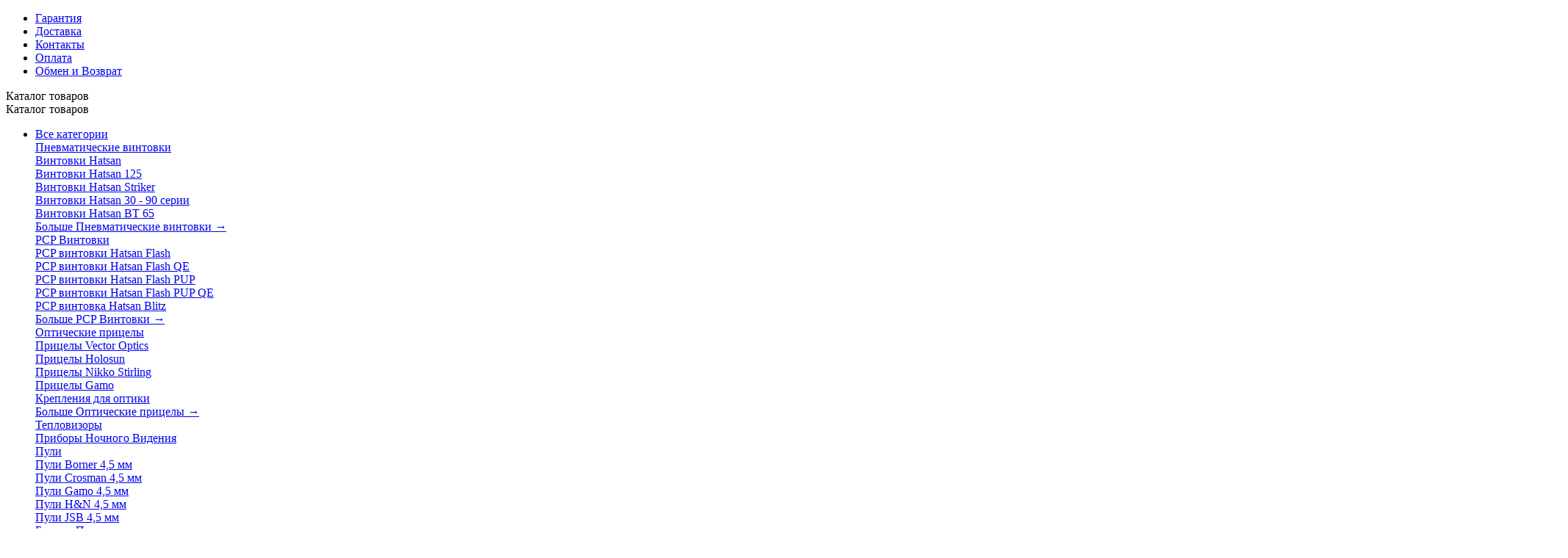

--- FILE ---
content_type: text/html; charset=utf-8
request_url: https://hatsan.pro/opticheskiy-pricel-vector-optics-veyron-6-24x44-ir-ffp-scff-37/
body_size: 38621
content:
<!DOCTYPE html>
<html 
    lang="ru"
    dir="ltr"
    class="
 sticky-top-panel sticky-buy-panel-_top seo-pb-tabs-panel"
>
<head>
<title>Купить Оптический прицел Vector Optics Veyron 6-24x44 IR FFP (SCFF-37)</title>
<meta name="cmsmagazine" content="895b73496fde88f9b6b78ec628663194" />
<base href="https://hatsan.pro/" />
<meta http-equiv="Content-Type" content="text/html; charset=utf-8" data-ca-mode="ultimate" />
<meta name="viewport" content="width=device-width,initial-scale=1.0,minimum-scale=1.0,maximum-scale=1.0,user-scalable=no,viewport-fit=cover" />
<meta name="description" content="Купить Оптический прицел Vector Optics Veyron 6-24x44 IR FFP (SCFF-37)" />

    <meta name="keywords" content="Купить Оптический прицел Vector Optics Veyron 6-24x44 IR FFP (SCFF-37)" />

<meta name="format-detection" content="telephone=no">

            <meta property="og:title" content="Главная :: Оптические прицелы :: Прицелы Vector Optics :: Оптический прицел Vector Optics Veyron 6-24x44 IR FFP (SCFF-37)" />
            <meta property="og:url" content="https://hatsan.pro/opticheskiy-pricel-vector-optics-veyron-6-24x44-ir-ffp-scff-37/" />
            <meta property="og:image" content="https://hatsan.pro/images/detailed/81/Vector-Optics-Veyron-6-24x44-IR-FFP-1000x1000_0po9-3c.webp" />
            <meta property="og:image:width" content="1000" />
            <meta property="og:image:height" content="1000" />
            <meta property="og:site_name" content="Hatsan" />
            <meta property="og:type" content="product" />
    
                            <link rel="canonical" href="https://hatsan.pro/opticheskiy-pricel-vector-optics-veyron-6-24x44-ir-ffp-scff-37/" />    
    

    <!-- Inline script moved to the bottom of the page -->
    <meta property="og:type" content="website" />
<meta property="og:locale" content="ru_RU" />
<meta property="og:title" content="Купить Оптический прицел Vector Optics Veyron 6-24x44 IR FFP (SCFF-37)" />
<meta property="og:description" content="Купить Оптический прицел Vector Optics Veyron 6-24x44 IR FFP (SCFF-37)" />
<meta property="og:url" content="https://hatsan.pro/opticheskiy-pricel-vector-optics-veyron-6-24x44-ir-ffp-scff-37/" />
    <meta property="og:image" content="https://hatsan.pro/images/detailed/81/Vector-Optics-Veyron-6-24x44-IR-FFP-1000x1000_0po9-3c.webp" />

    <meta name="theme-color" content="#ffffff">

    <link href="https://hatsan.pro/images/logos/79/hatsan-min.png" rel="shortcut icon" type="image/png" />

<link rel="preload" crossorigin="anonymous" as="font" href="https://hatsan.pro/design/themes/abt__unitheme2/media/custom_fonts/montserrat/inter-900.woff2?1764371699" type="font/woff2" />
<link type="text/css" rel="stylesheet" href="https://hatsan.pro/var/cache/misc/assets/design/themes/abt__unitheme2/css/standalone.207e155ba2b75b96d7d4af1a9bf69f921764371692.css?1764371692" />    <script data-no-defer>
        
        window.WebSocket = new Proxy(window.WebSocket, {
            construct(target, args) {
                const ws = new target(...args);
                const wsEvents = ['close', 'error', 'message', 'open'];

                window._websockets = window._websockets || new Map();
                window._websockets.set(ws, {});

                const removeWs = (target) => {
                    window._websockets.remove(target);
                }

                ws.close = new Proxy(ws.close, {
                    apply(target, thisArg, args) {
                        if (args[0] !== 4444) removeWs(thisArg);
                        return target.apply(thisArg, args);
                    }
                });

                const addEventListenerProxy = new Proxy(ws.addEventListener, {
                    apply(target, thisArg, args) {
                        const [e, func] = args;
                        if (window._websockets.has(thisArg)) {
                            window._websockets.get(thisArg)[e]?.push(func) || (window._websockets.get(thisArg)[e] = [func]);
                        }

                        return target.apply(thisArg, args);
                    }
                });

                ws.addEventListener = addEventListenerProxy;

                wsEvents.forEach((e) => {
                    Object.defineProperty(ws, 'on' + e, {
                        set(func) {
                            const callback = function (event) {
                                func.call(this, event);
                            };
                            return addEventListenerProxy.apply(this, [
                                e,
                                callback,
                                false
                            ]);
                        }
                    });
                });

                return ws;
            }
        });
        
    </script>

</head>

<body class=" desktop-screen user-is-guest">
            
        <div class="ty-tygh  " data-ca-element="mainContainer" id="tygh_container">

        <div id="ajax_overlay" class="ty-ajax-overlay"></div>
<div id="ajax_loading_box" class="ty-ajax-loading-box"></div>
        <div class="cm-notification-container notification-container">
</div>
        <div class="ty-helper-container "
                    id="tygh_main_container">
                                             
<div class="tygh-top-panel clearfix">
                <div class="container-fluid top-grid">
                                                
                <div class="container-fluid-row">
<div class="row-fluid ">        <div class="span16 top-links-grid " >
                    <div class="top-quick-links hidden-phone ty-float-right" id="snapping_id_27639">
                

        <div class="ty-text-links-wrapper">
        <div id="sw_text_links_27639" class="ty-text-links-btn cm-combination">
            <span class="ty-icon ty-icon-short-list" ></span>
            <span class="ty-icon ty-icon-down-micro ty-text-links-btn__arrow" ></span>
        </div>
    
        <ul id="text_links_27639" class="ty-text-links "><li class="ty-text-links__item ty-level-0 "><a class="ty-text-links__a ty-text-links__a--level-0 " href="https://hatsan.pro/garantiya-hatsan/">Гарантия</a></li><li class="ty-text-links__item ty-level-0 "><a class="ty-text-links__a ty-text-links__a--level-0 " href="https://hatsan.pro/dostavka-hatsan/">Доставка</a></li><li class="ty-text-links__item ty-level-0 "><a class="ty-text-links__a ty-text-links__a--level-0 " href="https://hatsan.pro/kontakty-hatsan/">Контакты</a></li><li class="ty-text-links__item ty-level-0 "><a class="ty-text-links__a ty-text-links__a--level-0 " href="https://hatsan.pro/oplata-hatsan/">Оплата</a></li><li class="ty-text-links__item ty-level-0 "><a class="ty-text-links__a ty-text-links__a--level-0 " href="https://hatsan.pro/obmen-i-vozvrat-hatsan/">Обмен и Возврат</a></li></ul>

    </div>
                    <!--snapping_id_27639--></div>
            </div>
</div>
    </div>    
        </div>
        

</div>

<div class="tygh-header header-grid light-header clearfix">
                <div class="container-fluid">
                                                
                <div class="container-fluid-row">
<div class="row-fluid ">        <div class="span16 top-menu-grid " >
                    <div class="row-fluid ">        <div class="span4 top-logo " >
                    <div class="ty-dropdown-box  top-menu-grid-vertical compact">

        <div id="sw_dropdown_31671" class="ty-dropdown-box__title cm-combination ">
                                        <span><i class="ut2-icon"></i><span>Каталог товаров</span></span>
                        
        </div>

        <div id="dropdown_31671" class="cm-popup-box ty-dropdown-box__content  hidden">
            <div class="ty-dropdown-box__title cm-external-click  hidden-desktop" data-ca-external-click-id="sw_dropdown_31671">
                <i class="ut2-icon"></i>Каталог товаров<span class="ut2-btn-close"><i class="ut2-icon-baseline-close"></i></span>
            </div>
            
<div class="ut2-menu__backdrop cm-external-click" style="display: none" data-ca-external-click-id="sw_dropdown_31671"></div><div class="ut2-menu__header-mobile" style="display: none">Каталог товаров</div><div class="ut2-v__menu ut2-menu" style="--ut2-vertical-menu-block-height: 476px;"><div class="ut2-menu__inbox cm-external-triggered compact"><ul class="ut2-menu__list" style="--menu-columns: 4"><li class="ut2-menu__item" data-subitems-count="10"><span class="ty-menu__item-toggle cm-responsive-menu-toggle"><i class="ut2-mark-fold-unfold"></i></span><a href="javascript:void(0)" class="ut2-menu__link"><span class="ut2-menu__link__in "><span class="ut2-menu__link__text"><span class="ut2-menu__link__name">Все категории</span>                                                                    </span>
                                                                    <i class="ut2-icon-outline-arrow_forward"></i>
                                                            </span>
                        </a>
                                                
                                                    <div class="ut2-menu__submenu" id="topmenu_1402_31671_1853898214">
                                                                                                                                    <div class="ut2-menu__submenu__carrier cascading ">
            <div class="ut2-menu__submenu__wrapper">
                <div class="ut2-menu__2nd-list">
                        

    
    <div class="ut2-menu__2nd-col">
                    <div class="ut2-menu__2nd-item" data-elem-index="0">
                
                                <div class="ut2-menu__2nd-item__header">
                    <a href="https://hatsan.pro/pnevmaticheskie-vintovki-hatsan/"
                                              class="ut2-menu__2nd-link ">
                                                <span class="ut2-menu__2nd-link__text"><span class="ut2-menu__2nd-link__name">Пневматические винтовки</span></span>
                    </a>
                                            <i class="ut2-icon-outline-arrow_forward"></i>
                                    </div>

                                    <span class="ty-menu__item-toggle cm-responsive-menu-toggle">
                        <i class="ut2-mark-fold-unfold"></i>
                    </span>
                
                                    <div class="ut2-menu__2nd-submenu ">
                        <div class="ut2-menu__2nd-submenu__wrapper">
                                                                                            
                                                                                                            <div class="ut2-menu__3rd-list " data-cols-count="4" style="">
                                                                                                                                                                                                                                    <div class="ut2-menu__3rd-item">
                                                    <a href="https://hatsan.pro/vintovki-hatsan-3dzh/"                                                       class="ut2-menu__3rd-link "
                                                       title="Винтовки Hatsan">
                                                                                                                <span class="ut2-menu__3rd-link__text"><span class="ut2-menu__3rd-link__name">Винтовки Hatsan</span></span>
                                                    </a>
                                                </div>
                                                                                                                                            <div class="ut2-menu__3rd-item">
                                                    <a href="https://hatsan.pro/vintovki-hatsan-125/"                                                       class="ut2-menu__3rd-link "
                                                       title="Винтовки Hatsan 125">
                                                                                                                <span class="ut2-menu__3rd-link__text"><span class="ut2-menu__3rd-link__name">Винтовки Hatsan 125</span></span>
                                                    </a>
                                                </div>
                                                                                                                                            <div class="ut2-menu__3rd-item">
                                                    <a href="https://hatsan.pro/vintovki-hatsan-striker/"                                                       class="ut2-menu__3rd-link "
                                                       title="Винтовки Hatsan Striker">
                                                                                                                <span class="ut2-menu__3rd-link__text"><span class="ut2-menu__3rd-link__name">Винтовки Hatsan Striker</span></span>
                                                    </a>
                                                </div>
                                                                                                                                            <div class="ut2-menu__3rd-item">
                                                    <a href="https://hatsan.pro/vintovki-hatsan-30-90-serii/"                                                       class="ut2-menu__3rd-link "
                                                       title="Винтовки Hatsan 30 - 90 серии">
                                                                                                                <span class="ut2-menu__3rd-link__text"><span class="ut2-menu__3rd-link__name">Винтовки Hatsan 30 - 90 серии</span></span>
                                                    </a>
                                                </div>
                                                                                                                                            <div class="ut2-menu__3rd-item">
                                                    <a href="https://hatsan.pro/vintovki-hatsan-bt-65/"                                                       class="ut2-menu__3rd-link "
                                                       title="Винтовки Hatsan BT 65">
                                                                                                                <span class="ut2-menu__3rd-link__text"><span class="ut2-menu__3rd-link__name">Винтовки Hatsan BT 65</span></span>
                                                    </a>
                                                </div>
                                                                                        
                                        </div>
                                                                                                
                            
                                                            <div class="ut2-menu__more-cat-link show-not-mobile">
                                    <a class="ty-btn-text" href="https://hatsan.pro/pnevmaticheskie-vintovki-hatsan/" title="">
                                        <span class="ut2-menu__more-cat-link__in">
                                            Больше Пневматические винтовки <i class="text-arrow">&rarr;</i>
                                        </span>
                                    </a>
                                </div>
                                                    </div>

                                            </div>
                            </div>
                    <div class="ut2-menu__2nd-item" data-elem-index="1">
                
                                <div class="ut2-menu__2nd-item__header">
                    <a href="https://hatsan.pro/pcp-vintovki-hatsan/"
                                              class="ut2-menu__2nd-link ">
                                                <span class="ut2-menu__2nd-link__text"><span class="ut2-menu__2nd-link__name">PCP Винтовки</span></span>
                    </a>
                                            <i class="ut2-icon-outline-arrow_forward"></i>
                                    </div>

                                    <span class="ty-menu__item-toggle cm-responsive-menu-toggle">
                        <i class="ut2-mark-fold-unfold"></i>
                    </span>
                
                                    <div class="ut2-menu__2nd-submenu ">
                        <div class="ut2-menu__2nd-submenu__wrapper">
                                                                                            
                                                                                                            <div class="ut2-menu__3rd-list " data-cols-count="4" style="">
                                                                                                                                                                                                                                    <div class="ut2-menu__3rd-item">
                                                    <a href="https://hatsan.pro/pcp-vintovki-hatsan-flash/"                                                       class="ut2-menu__3rd-link "
                                                       title="PCP винтовки Hatsan Flash">
                                                                                                                <span class="ut2-menu__3rd-link__text"><span class="ut2-menu__3rd-link__name">PCP винтовки Hatsan Flash</span></span>
                                                    </a>
                                                </div>
                                                                                                                                            <div class="ut2-menu__3rd-item">
                                                    <a href="https://hatsan.pro/pcp-vintovki-hatsan-flash-qe/"                                                       class="ut2-menu__3rd-link "
                                                       title="PCP винтовки Hatsan Flash QE">
                                                                                                                <span class="ut2-menu__3rd-link__text"><span class="ut2-menu__3rd-link__name">PCP винтовки Hatsan Flash QE</span></span>
                                                    </a>
                                                </div>
                                                                                                                                            <div class="ut2-menu__3rd-item">
                                                    <a href="https://hatsan.pro/pcp-vintovki-hatsan-flash-pup/"                                                       class="ut2-menu__3rd-link "
                                                       title="PCP винтовки Hatsan Flash PUP">
                                                                                                                <span class="ut2-menu__3rd-link__text"><span class="ut2-menu__3rd-link__name">PCP винтовки Hatsan Flash PUP</span></span>
                                                    </a>
                                                </div>
                                                                                                                                            <div class="ut2-menu__3rd-item">
                                                    <a href="https://hatsan.pro/pcp-vintovki-hatsan-flash-pup-qe/"                                                       class="ut2-menu__3rd-link "
                                                       title="PCP винтовки Hatsan Flash PUP QE">
                                                                                                                <span class="ut2-menu__3rd-link__text"><span class="ut2-menu__3rd-link__name">PCP винтовки Hatsan Flash PUP QE</span></span>
                                                    </a>
                                                </div>
                                                                                                                                            <div class="ut2-menu__3rd-item">
                                                    <a href="https://hatsan.pro/pcp-vintovka-hatsan-blitz/"                                                       class="ut2-menu__3rd-link "
                                                       title="PCP винтовка Hatsan Blitz">
                                                                                                                <span class="ut2-menu__3rd-link__text"><span class="ut2-menu__3rd-link__name">PCP винтовка Hatsan Blitz</span></span>
                                                    </a>
                                                </div>
                                                                                        
                                        </div>
                                                                                                
                            
                                                            <div class="ut2-menu__more-cat-link show-not-mobile">
                                    <a class="ty-btn-text" href="https://hatsan.pro/pcp-vintovki-hatsan/" title="">
                                        <span class="ut2-menu__more-cat-link__in">
                                            Больше PCP Винтовки <i class="text-arrow">&rarr;</i>
                                        </span>
                                    </a>
                                </div>
                                                    </div>

                                            </div>
                            </div>
                    <div class="ut2-menu__2nd-item" data-elem-index="2">
                
                                <div class="ut2-menu__2nd-item__header">
                    <a href="https://hatsan.pro/opticheskie-pricely-hatsan/"
                                              class="ut2-menu__2nd-link ">
                                                <span class="ut2-menu__2nd-link__text"><span class="ut2-menu__2nd-link__name">Оптические прицелы</span></span>
                    </a>
                                            <i class="ut2-icon-outline-arrow_forward"></i>
                                    </div>

                                    <span class="ty-menu__item-toggle cm-responsive-menu-toggle">
                        <i class="ut2-mark-fold-unfold"></i>
                    </span>
                
                                    <div class="ut2-menu__2nd-submenu ">
                        <div class="ut2-menu__2nd-submenu__wrapper">
                                                                                            
                                                                                                            <div class="ut2-menu__3rd-list " data-cols-count="4" style="">
                                                                                                                                                                                                                                    <div class="ut2-menu__3rd-item">
                                                    <a href="https://hatsan.pro/pricely-vector-optics/"                                                       class="ut2-menu__3rd-link "
                                                       title="Прицелы Vector Optics">
                                                                                                                <span class="ut2-menu__3rd-link__text"><span class="ut2-menu__3rd-link__name">Прицелы Vector Optics</span></span>
                                                    </a>
                                                </div>
                                                                                                                                            <div class="ut2-menu__3rd-item">
                                                    <a href="https://hatsan.pro/kollimatory-holosun/"                                                       class="ut2-menu__3rd-link "
                                                       title="Прицелы Holosun">
                                                                                                                <span class="ut2-menu__3rd-link__text"><span class="ut2-menu__3rd-link__name">Прицелы Holosun</span></span>
                                                    </a>
                                                </div>
                                                                                                                                            <div class="ut2-menu__3rd-item">
                                                    <a href="https://hatsan.pro/pricely-nikko-stirling/"                                                       class="ut2-menu__3rd-link "
                                                       title="Прицелы Nikko Stirling">
                                                                                                                <span class="ut2-menu__3rd-link__text"><span class="ut2-menu__3rd-link__name">Прицелы Nikko Stirling</span></span>
                                                    </a>
                                                </div>
                                                                                                                                            <div class="ut2-menu__3rd-item">
                                                    <a href="https://hatsan.pro/pricely-gamo/"                                                       class="ut2-menu__3rd-link "
                                                       title="Прицелы Gamo">
                                                                                                                <span class="ut2-menu__3rd-link__text"><span class="ut2-menu__3rd-link__name">Прицелы Gamo</span></span>
                                                    </a>
                                                </div>
                                                                                                                                            <div class="ut2-menu__3rd-item">
                                                    <a href="https://hatsan.pro/krepleniya-dlya-optiki/"                                                       class="ut2-menu__3rd-link "
                                                       title="Крепления для оптики">
                                                                                                                <span class="ut2-menu__3rd-link__text"><span class="ut2-menu__3rd-link__name">Крепления для оптики</span></span>
                                                    </a>
                                                </div>
                                                                                        
                                        </div>
                                                                                                
                            
                                                            <div class="ut2-menu__more-cat-link">
                                    <a class="ty-btn-text" href="https://hatsan.pro/opticheskie-pricely-hatsan/" title="">
                                        <span class="ut2-menu__more-cat-link__in">
                                            Больше Оптические прицелы <i class="text-arrow">&rarr;</i>
                                        </span>
                                    </a>
                                </div>
                                                    </div>

                                            </div>
                            </div>
                    <div class="ut2-menu__2nd-item" data-elem-index="3">
                
                                <div class="ut2-menu__2nd-item__header no-items">
                    <a href="https://hatsan.pro/teplovizory/"
                                              class="ut2-menu__2nd-link ">
                                                <span class="ut2-menu__2nd-link__text"><span class="ut2-menu__2nd-link__name">Тепловизоры</span></span>
                    </a>
                                    </div>

                
                            </div>
                    <div class="ut2-menu__2nd-item" data-elem-index="4">
                
                                <div class="ut2-menu__2nd-item__header no-items">
                    <a href="https://hatsan.pro/pribory-nochnogo-videniya/"
                                              class="ut2-menu__2nd-link ">
                                                <span class="ut2-menu__2nd-link__text"><span class="ut2-menu__2nd-link__name">Приборы Ночного Видения</span></span>
                    </a>
                                    </div>

                
                            </div>
                    <div class="ut2-menu__2nd-item" data-elem-index="5">
                
                                <div class="ut2-menu__2nd-item__header">
                    <a href="https://hatsan.pro/puli-hatsan/"
                                              class="ut2-menu__2nd-link ">
                                                <span class="ut2-menu__2nd-link__text"><span class="ut2-menu__2nd-link__name">Пули</span></span>
                    </a>
                                            <i class="ut2-icon-outline-arrow_forward"></i>
                                    </div>

                                    <span class="ty-menu__item-toggle cm-responsive-menu-toggle">
                        <i class="ut2-mark-fold-unfold"></i>
                    </span>
                
                                    <div class="ut2-menu__2nd-submenu ">
                        <div class="ut2-menu__2nd-submenu__wrapper">
                                                                                            
                                                                                                            <div class="ut2-menu__3rd-list " data-cols-count="4" style="">
                                                                                                                                                                                                                                    <div class="ut2-menu__3rd-item">
                                                    <a href="https://hatsan.pro/puli-borner-4-5-mm/"                                                       class="ut2-menu__3rd-link "
                                                       title="Пули Borner 4,5 мм">
                                                                                                                <span class="ut2-menu__3rd-link__text"><span class="ut2-menu__3rd-link__name">Пули Borner 4,5 мм</span></span>
                                                    </a>
                                                </div>
                                                                                                                                            <div class="ut2-menu__3rd-item">
                                                    <a href="https://hatsan.pro/puli-crosman-4-5-mm/"                                                       class="ut2-menu__3rd-link "
                                                       title="Пули Crosman 4,5 мм">
                                                                                                                <span class="ut2-menu__3rd-link__text"><span class="ut2-menu__3rd-link__name">Пули Crosman 4,5 мм</span></span>
                                                    </a>
                                                </div>
                                                                                                                                            <div class="ut2-menu__3rd-item">
                                                    <a href="https://hatsan.pro/puli-gamo-4-5-mm/"                                                       class="ut2-menu__3rd-link "
                                                       title="Пули Gamo 4,5 мм">
                                                                                                                <span class="ut2-menu__3rd-link__text"><span class="ut2-menu__3rd-link__name">Пули Gamo 4,5 мм</span></span>
                                                    </a>
                                                </div>
                                                                                                                                            <div class="ut2-menu__3rd-item">
                                                    <a href="https://hatsan.pro/puli-h-and-n-4-5-mm/"                                                       class="ut2-menu__3rd-link "
                                                       title="Пули H&N 4,5 мм">
                                                                                                                <span class="ut2-menu__3rd-link__text"><span class="ut2-menu__3rd-link__name">Пули H&N 4,5 мм</span></span>
                                                    </a>
                                                </div>
                                                                                                                                            <div class="ut2-menu__3rd-item">
                                                    <a href="https://hatsan.pro/puli-jsb-4-5-mm/"                                                       class="ut2-menu__3rd-link "
                                                       title="Пули JSB 4,5 мм">
                                                                                                                <span class="ut2-menu__3rd-link__text"><span class="ut2-menu__3rd-link__name">Пули JSB 4,5 мм</span></span>
                                                    </a>
                                                </div>
                                                                                        
                                        </div>
                                                                                                
                            
                                                            <div class="ut2-menu__more-cat-link show-not-mobile">
                                    <a class="ty-btn-text" href="https://hatsan.pro/puli-hatsan/" title="">
                                        <span class="ut2-menu__more-cat-link__in">
                                            Больше Пули <i class="text-arrow">&rarr;</i>
                                        </span>
                                    </a>
                                </div>
                                                    </div>

                                            </div>
                            </div>
                    <div class="ut2-menu__2nd-item" data-elem-index="6">
                
                                <div class="ut2-menu__2nd-item__header">
                    <a href="https://hatsan.pro/amuniciya/"
                                              class="ut2-menu__2nd-link ">
                                                <span class="ut2-menu__2nd-link__text"><span class="ut2-menu__2nd-link__name">Амуниция</span></span>
                    </a>
                                            <i class="ut2-icon-outline-arrow_forward"></i>
                                    </div>

                                    <span class="ty-menu__item-toggle cm-responsive-menu-toggle">
                        <i class="ut2-mark-fold-unfold"></i>
                    </span>
                
                                    <div class="ut2-menu__2nd-submenu ">
                        <div class="ut2-menu__2nd-submenu__wrapper">
                                                                                            
                                                                                                            <div class="ut2-menu__3rd-list " data-cols-count="4" style="">
                                                                                                                                                                                                                                    <div class="ut2-menu__3rd-item">
                                                    <a href="https://hatsan.pro/pruzhiny-usileniya-hatsan/"                                                       class="ut2-menu__3rd-link "
                                                       title="Пружины усиления">
                                                                                                                <span class="ut2-menu__3rd-link__text"><span class="ut2-menu__3rd-link__name">Пружины усиления</span></span>
                                                    </a>
                                                </div>
                                                                                                                                            <div class="ut2-menu__3rd-item">
                                                    <a href="https://hatsan.pro/chehly-keysy/"                                                       class="ut2-menu__3rd-link "
                                                       title="Чехлы-Кейсы">
                                                                                                                <span class="ut2-menu__3rd-link__text"><span class="ut2-menu__3rd-link__name">Чехлы-Кейсы</span></span>
                                                    </a>
                                                </div>
                                                                                                                                            <div class="ut2-menu__3rd-item">
                                                    <a href="https://hatsan.pro/moderatory-hatsan/"                                                       class="ut2-menu__3rd-link "
                                                       title="Модераторы">
                                                                                                                <span class="ut2-menu__3rd-link__text"><span class="ut2-menu__3rd-link__name">Модераторы</span></span>
                                                    </a>
                                                </div>
                                                                                                                                            <div class="ut2-menu__3rd-item">
                                                    <a href="https://hatsan.pro/nasosy-pcp-i-kompressory-hatsan/"                                                       class="ut2-menu__3rd-link "
                                                       title="Насосы PCP и компрессоры">
                                                                                                                <span class="ut2-menu__3rd-link__text"><span class="ut2-menu__3rd-link__name">Насосы PCP и компрессоры</span></span>
                                                    </a>
                                                </div>
                                                                                                                                            <div class="ut2-menu__3rd-item">
                                                    <a href="https://hatsan.pro/misheni-i-mini-tir-hatsan/"                                                       class="ut2-menu__3rd-link "
                                                       title="Мишени и Мини-ТИР">
                                                                                                                <span class="ut2-menu__3rd-link__text"><span class="ut2-menu__3rd-link__name">Мишени и Мини-ТИР</span></span>
                                                    </a>
                                                </div>
                                                                                        
                                        </div>
                                                                                                
                            
                                                            <div class="ut2-menu__more-cat-link show-not-mobile">
                                    <a class="ty-btn-text" href="https://hatsan.pro/amuniciya/" title="">
                                        <span class="ut2-menu__more-cat-link__in">
                                            Больше Амуниция <i class="text-arrow">&rarr;</i>
                                        </span>
                                    </a>
                                </div>
                                                    </div>

                                            </div>
                            </div>
                    <div class="ut2-menu__2nd-item" data-elem-index="7">
                
                                <div class="ut2-menu__2nd-item__header no-items">
                    <a href="https://hatsan.pro/pnevmaticheskie-pistolety-hatsan/"
                                              class="ut2-menu__2nd-link ">
                                                <span class="ut2-menu__2nd-link__text"><span class="ut2-menu__2nd-link__name">Пневматические пистолеты</span></span>
                    </a>
                                    </div>

                
                            </div>
                    <div class="ut2-menu__2nd-item" data-elem-index="8">
                
                                <div class="ut2-menu__2nd-item__header no-items">
                    <a href="https://hatsan.pro/gazovye-pruzhiny/"
                                              class="ut2-menu__2nd-link ">
                                                <span class="ut2-menu__2nd-link__text"><span class="ut2-menu__2nd-link__name">Газовые пружины</span></span>
                    </a>
                                    </div>

                
                            </div>
                    <div class="ut2-menu__2nd-item" data-elem-index="9">
                
                                <div class="ut2-menu__2nd-item__header">
                    <a href="https://hatsan.pro/fonari-armytek/"
                                              class="ut2-menu__2nd-link ">
                                                <span class="ut2-menu__2nd-link__text"><span class="ut2-menu__2nd-link__name">Фонари Armytek</span></span>
                    </a>
                                            <i class="ut2-icon-outline-arrow_forward"></i>
                                    </div>

                                    <span class="ty-menu__item-toggle cm-responsive-menu-toggle">
                        <i class="ut2-mark-fold-unfold"></i>
                    </span>
                
                                    <div class="ut2-menu__2nd-submenu ">
                        <div class="ut2-menu__2nd-submenu__wrapper">
                                                                                            
                                                                                                            <div class="ut2-menu__3rd-list " data-cols-count="4" style="">
                                                                                                                                                                                                                                    <div class="ut2-menu__3rd-item">
                                                    <a href="https://hatsan.pro/barracuda/"                                                       class="ut2-menu__3rd-link "
                                                       title="Barracuda">
                                                                                                                <span class="ut2-menu__3rd-link__text"><span class="ut2-menu__3rd-link__name">Barracuda</span></span>
                                                    </a>
                                                </div>
                                                                                                                                            <div class="ut2-menu__3rd-item">
                                                    <a href="https://hatsan.pro/bear/"                                                       class="ut2-menu__3rd-link "
                                                       title="Bear">
                                                                                                                <span class="ut2-menu__3rd-link__text"><span class="ut2-menu__3rd-link__name">Bear</span></span>
                                                    </a>
                                                </div>
                                                                                                                                            <div class="ut2-menu__3rd-item">
                                                    <a href="https://hatsan.pro/dobermann/"                                                       class="ut2-menu__3rd-link "
                                                       title="Dobermann">
                                                                                                                <span class="ut2-menu__3rd-link__text"><span class="ut2-menu__3rd-link__name">Dobermann</span></span>
                                                    </a>
                                                </div>
                                                                                                                                            <div class="ut2-menu__3rd-item">
                                                    <a href="https://hatsan.pro/elf/"                                                       class="ut2-menu__3rd-link "
                                                       title="Elf">
                                                                                                                <span class="ut2-menu__3rd-link__text"><span class="ut2-menu__3rd-link__name">Elf</span></span>
                                                    </a>
                                                </div>
                                                                                                                                            <div class="ut2-menu__3rd-item">
                                                    <a href="https://hatsan.pro/parma/"                                                       class="ut2-menu__3rd-link "
                                                       title="Parma">
                                                                                                                <span class="ut2-menu__3rd-link__text"><span class="ut2-menu__3rd-link__name">Parma</span></span>
                                                    </a>
                                                </div>
                                                                                        
                                        </div>
                                                                                                
                            
                                                            <div class="ut2-menu__more-cat-link show-not-mobile">
                                    <a class="ty-btn-text" href="https://hatsan.pro/fonari-armytek/" title="">
                                        <span class="ut2-menu__more-cat-link__in">
                                            Больше Фонари Armytek <i class="text-arrow">&rarr;</i>
                                        </span>
                                    </a>
                                </div>
                                                    </div>

                                            </div>
                            </div>
            </div>

<!-- Inline script moved to the bottom of the page -->                </div>

                            </div>

                    </div>
    
                        
                            </div>
                                                                    </li>
                <li class="ut2-menu__item" data-subitems-count="6"><span class="ty-menu__item-toggle cm-responsive-menu-toggle"><i class="ut2-mark-fold-unfold"></i></span><a href="https://hatsan.pro/pnevmaticheskie-vintovki-hatsan" class="ut2-menu__link"><span class="ut2-menu__link__in "><span class="ut2-menu__link__text"><span class="ut2-menu__link__name">Пневматические винтовки</span>                                                                    </span>
                                                                    <i class="ut2-icon-outline-arrow_forward"></i>
                                                            </span>
                        </a>
                                                
                                                    <div class="ut2-menu__submenu" id="topmenu_1402_31671_2140399887">
                                                                    <a href="https://hatsan.pro/pnevmaticheskie-vintovki-hatsan" class="ut2-menu__mob-more-cat-link" target="_self">
                                        <span class="ut2-menu__mob-more-cat-link__in">Все - Пневматические винтовки</span>
                                        <span class="ty-btn ty-btn__primary">Просмотреть</span>
                                    </a>
                                                                                                                                                                                                                                                                                                                                                                                                                                            
        <div class="ut2-menu__submenu__carrier ut2-simple ">
            <div class="ut2-menu__submenu__wrapper">
                <div class="ut2-menu__2nd-list">
                    

    
    <div class="ut2-menu__2nd-col">
                    <div class="ut2-menu__2nd-item" data-elem-index="0">
                
                                <div class="ut2-menu__2nd-item__header ut2-mwi-icon-wrap no-items">
                    <a href="https://hatsan.pro/vintovki-hatsan-125/"
                                              class="ut2-menu__2nd-link ">
                                                    


                    
                    
                    
            <img class="ty-pict  ut2-mwi-icon   cm-image" alt="" title="" width="500" height="413" src="https://hatsan.pro/images/abt__ut2/menu-with-icon/3/2820943a3bfb0dd0a6b1650c3f117e36.jpg" />

                                                <span class="ut2-menu__2nd-link__text"><span class="ut2-menu__2nd-link__name">Винтовки Hatsan 125</span></span>
                    </a>
                                    </div>
            </div>
                    <div class="ut2-menu__2nd-item" data-elem-index="1">
                
                                <div class="ut2-menu__2nd-item__header ut2-mwi-icon-wrap no-items">
                    <a href="https://hatsan.pro/vintovki-hatsan-striker/"
                                              class="ut2-menu__2nd-link ">
                                                    


                    
                    
                    
            <img class="ty-pict  ut2-mwi-icon   cm-image" alt="" title="" width="500" height="384" src="https://hatsan.pro/images/abt__ut2/menu-with-icon/3/0334664bd1c73806e81086484abbf684.jpg" />

                                                <span class="ut2-menu__2nd-link__text"><span class="ut2-menu__2nd-link__name">Винтовки Hatsan Striker</span></span>
                    </a>
                                    </div>
            </div>
            </div>
    
    <div class="ut2-menu__2nd-col">
                    <div class="ut2-menu__2nd-item" data-elem-index="2">
                
                                <div class="ut2-menu__2nd-item__header ut2-mwi-icon-wrap no-items">
                    <a href="https://hatsan.pro/hatsan-flash/"
                                              class="ut2-menu__2nd-link ">
                                                    


                    
                    
                    
            <img class="ty-pict  ut2-mwi-icon   cm-image" alt="" title="" width="586" height="584" src="https://hatsan.pro/images/abt__ut2/menu-with-icon/81/Пневматическая_винтовка_Hatsan_Flash_QE__PCP,_модератор__4,5_мм_37hh-7q1.jpg" />

                                                <span class="ut2-menu__2nd-link__text"><span class="ut2-menu__2nd-link__name">Винтовки Hatsan Flash</span></span>
                    </a>
                                    </div>
            </div>
                    <div class="ut2-menu__2nd-item" data-elem-index="3">
                
                                <div class="ut2-menu__2nd-item__header ut2-mwi-icon-wrap no-items">
                    <a href="https://hatsan.pro/vintovki-hatsan-bt-65/"
                                              class="ut2-menu__2nd-link ">
                                                    


                    
                    
                    
            <img class="ty-pict  ut2-mwi-icon   cm-image" alt="" title="" width="500" height="416" src="https://hatsan.pro/images/abt__ut2/menu-with-icon/3/c32505cf5bcbec926e40de4e5731bc1c.jpg" />

                                                <span class="ut2-menu__2nd-link__text"><span class="ut2-menu__2nd-link__name">Винтовки Hatsan BT 65</span></span>
                    </a>
                                    </div>
            </div>
            </div>
    
    <div class="ut2-menu__2nd-col">
                    <div class="ut2-menu__2nd-item" data-elem-index="4">
                
                                <div class="ut2-menu__2nd-item__header ut2-mwi-icon-wrap no-items">
                    <a href="https://hatsan.pro/pcp-vintovka-hatsan-blitz/"
                                              class="ut2-menu__2nd-link ">
                                                    


                    
                    
                    
            <img class="ty-pict  ut2-mwi-icon   cm-image" alt="" title="" width="500" height="411" src="https://hatsan.pro/images/abt__ut2/menu-with-icon/81/pnevmaticheskaya-vintovka-hatsan-blitz-6-35-mm-3-dzh-plastik-4.jpg" />

                                                <span class="ut2-menu__2nd-link__text"><span class="ut2-menu__2nd-link__name">PCP винтовка Hatsan Blitz</span></span>
                    </a>
                                    </div>
            </div>
            </div>
    
    <div class="ut2-menu__2nd-col">
                    <div class="ut2-menu__2nd-item" data-elem-index="5">
                
                                <div class="ut2-menu__2nd-item__header ut2-mwi-icon-wrap no-items">
                    <a href="https://hatsan.pro/vintovki-hatsan-30-90-serii/"
                                              class="ut2-menu__2nd-link ">
                                                    


                    
                    
                    
            <img class="ty-pict  ut2-mwi-icon   cm-image" alt="" title="" width="500" height="416" src="https://hatsan.pro/images/abt__ut2/menu-with-icon/3/4590d68185272af00c07d653ef174089.jpg" />

                                                <span class="ut2-menu__2nd-link__text"><span class="ut2-menu__2nd-link__name">Винтовки Hatsan 30 - 90 серии</span></span>
                    </a>
                                    </div>
            </div>
            </div>

                </div>

                                    <div class="ut2-menu__more-cat-link">
                        <a class="ty-btn-text" href="https://hatsan.pro/pnevmaticheskie-vintovki-hatsan" title="">
                            <span class="ut2-menu__more-cat-link__in">
                                Больше Пневматические винтовки <i class="text-arrow">&rarr;</i>
                            </span>
                        </a>
                    </div>
                            </div>

                    </div>
    
                        
                            </div>
                                                                    </li>
                <li class="ut2-menu__item" data-subitems-count="6"><span class="ty-menu__item-toggle cm-responsive-menu-toggle"><i class="ut2-mark-fold-unfold"></i></span><a href="https://hatsan.pro/pcp-vintovki-hatsan/" class="ut2-menu__link"><span class="ut2-menu__link__in "><span class="ut2-menu__link__text"><span class="ut2-menu__link__name">PCP винтовки</span>                                                                    </span>
                                                                    <i class="ut2-icon-outline-arrow_forward"></i>
                                                            </span>
                        </a>
                                                
                                                    <div class="ut2-menu__submenu" id="topmenu_1402_31671_1228623023">
                                                                    <a href="https://hatsan.pro/pcp-vintovki-hatsan/" class="ut2-menu__mob-more-cat-link" target="_self">
                                        <span class="ut2-menu__mob-more-cat-link__in">Все - PCP винтовки</span>
                                        <span class="ty-btn ty-btn__primary">Просмотреть</span>
                                    </a>
                                                                                                                                                                                                                                                                                                                                                                                                                                            
        <div class="ut2-menu__submenu__carrier ut2-simple ">
            <div class="ut2-menu__submenu__wrapper">
                <div class="ut2-menu__2nd-list">
                    

    
    <div class="ut2-menu__2nd-col">
                    <div class="ut2-menu__2nd-item" data-elem-index="0">
                
                                <div class="ut2-menu__2nd-item__header ut2-mwi-icon-wrap no-items">
                    <a href="https://hatsan.pro/pcp-vintovka-hatsan-blitz/"
                                              class="ut2-menu__2nd-link ">
                                                    


                    
                    
                    
            <img class="ty-pict  ut2-mwi-icon   cm-image" alt="" title="" width="720" height="590" src="https://hatsan.pro/images/abt__ut2/menu-with-icon/81/Пневматическая_винтовка_Hatsan_Flash_QE__PCP,_модератор__4,5_мм_37hh-7q.jpg" />

                                                <span class="ut2-menu__2nd-link__text"><span class="ut2-menu__2nd-link__name">Hatsan Blitz</span></span>
                    </a>
                                    </div>
            </div>
                    <div class="ut2-menu__2nd-item" data-elem-index="1">
                
                                <div class="ut2-menu__2nd-item__header ut2-mwi-icon-wrap no-items">
                    <a href="https://hatsan.pro/pcp-vintovki-hatsan-flash/"
                                              class="ut2-menu__2nd-link ">
                                                    


                    
                    
                    
            <img class="ty-pict  ut2-mwi-icon   cm-image" alt="" title="" width="1175" height="962" src="https://hatsan.pro/images/abt__ut2/menu-with-icon/3/Пневматическая_винтовка_Hatsan_Flash__PCP__4,5_мм_f2ri-c1.jpg" />

                                                <span class="ut2-menu__2nd-link__text"><span class="ut2-menu__2nd-link__name">Hatsan Flash</span></span>
                    </a>
                                    </div>
            </div>
            </div>
    
    <div class="ut2-menu__2nd-col">
                    <div class="ut2-menu__2nd-item" data-elem-index="2">
                
                                <div class="ut2-menu__2nd-item__header ut2-mwi-icon-wrap no-items">
                    <a href="https://hatsan.pro/pcp-vintovki-hatsan-flash-qe/"
                                              class="ut2-menu__2nd-link ">
                                                    


                    
                    
                    
            <img class="ty-pict  ut2-mwi-icon   cm-image" alt="" title="" width="720" height="590" src="https://hatsan.pro/images/abt__ut2/menu-with-icon/3/Пневматическая_винтовка_Hatsan_Flash_QE__PCP,_модератор__4,5_мм_37hh-7q.jpg" />

                                                <span class="ut2-menu__2nd-link__text"><span class="ut2-menu__2nd-link__name">Hatsan Flash QE</span></span>
                    </a>
                                    </div>
            </div>
                    <div class="ut2-menu__2nd-item" data-elem-index="3">
                
                                <div class="ut2-menu__2nd-item__header ut2-mwi-icon-wrap no-items">
                    <a href="https://hatsan.pro/pcp-vintovki-hatsan-flash-pup/"
                                              class="ut2-menu__2nd-link ">
                                                    


                    
                    
                    
            <img class="ty-pict  ut2-mwi-icon   cm-image" alt="" title="" width="1149" height="941" src="https://hatsan.pro/images/abt__ut2/menu-with-icon/3/Пневматическая_винтовка_Hatsan_Flashpup-S__пластик,_PCP,_3_Дж__5,5_мм.jpg" />

                                                <span class="ut2-menu__2nd-link__text"><span class="ut2-menu__2nd-link__name">Hatsan Flash PUP</span></span>
                    </a>
                                    </div>
            </div>
            </div>
    
    <div class="ut2-menu__2nd-col">
                    <div class="ut2-menu__2nd-item" data-elem-index="4">
                
                                <div class="ut2-menu__2nd-item__header ut2-mwi-icon-wrap no-items">
                    <a href="https://hatsan.pro/pcp-vintovki-hatsan-flash-pup-qe/"
                                              class="ut2-menu__2nd-link ">
                                                    


                    
                    
                    
            <img class="ty-pict  ut2-mwi-icon   cm-image" alt="" title="" width="450" height="450" src="https://hatsan.pro/images/abt__ut2/menu-with-icon/3/Пневматическая_винтовка_Hatsan_Flashpup-S_QE__пластик,_PCP,_модератор,_3_Дж__5,5_мм.jpg" />

                                                <span class="ut2-menu__2nd-link__text"><span class="ut2-menu__2nd-link__name">Hatsan Flash PUP QE</span></span>
                    </a>
                                    </div>
            </div>
            </div>
    
    <div class="ut2-menu__2nd-col">
                    <div class="ut2-menu__2nd-item" data-elem-index="5">
                
                                <div class="ut2-menu__2nd-item__header ut2-mwi-icon-wrap no-items">
                    <a href="https://hatsan.pro/barrage-bullmaster-pcp/"
                                              class="ut2-menu__2nd-link ">
                                                    


                    
                    
                    
            <img class="ty-pict  ut2-mwi-icon   cm-image" alt="" title="" width="1000" height="1000" src="https://hatsan.pro/images/abt__ut2/menu-with-icon/36/vintovka-hatsan-barrage-pcp-3-dzh-p-avtomat-6-35.jpg" />

                                                <span class="ut2-menu__2nd-link__text"><span class="ut2-menu__2nd-link__name">Barrage / BullMaster</span></span>
                    </a>
                                    </div>
            </div>
            </div>

                </div>

                                    <div class="ut2-menu__more-cat-link">
                        <a class="ty-btn-text" href="https://hatsan.pro/pcp-vintovki-hatsan/" title="">
                            <span class="ut2-menu__more-cat-link__in">
                                Больше PCP винтовки <i class="text-arrow">&rarr;</i>
                            </span>
                        </a>
                    </div>
                            </div>

                    </div>
    
                        
                            </div>
                                                                    </li>
                <li class="ut2-menu__item" data-subitems-count="5"><span class="ty-menu__item-toggle cm-responsive-menu-toggle"><i class="ut2-mark-fold-unfold"></i></span><a href="https://hatsan.pro/vintovki-hatsan-125/" class="ut2-menu__link"><span class="ut2-menu__link__in "><span class="ut2-menu__link__text"><span class="ut2-menu__link__name">HATSAN 125</span>                                                                    </span>
                                                                    <i class="ut2-icon-outline-arrow_forward"></i>
                                                            </span>
                        </a>
                                                
                                                    <div class="ut2-menu__submenu" id="topmenu_1402_31671_2857169933">
                                                                    <a href="https://hatsan.pro/vintovki-hatsan-125/" class="ut2-menu__mob-more-cat-link" target="_self">
                                        <span class="ut2-menu__mob-more-cat-link__in">Все - HATSAN 125</span>
                                        <span class="ty-btn ty-btn__primary">Просмотреть</span>
                                    </a>
                                                                                                                                                                                                                                                                                                                                                                                            
        <div class="ut2-menu__submenu__carrier ut2-simple ">
            <div class="ut2-menu__submenu__wrapper">
                <div class="ut2-menu__2nd-list">
                    

    
    <div class="ut2-menu__2nd-col">
                    <div class="ut2-menu__2nd-item" data-elem-index="0">
                
                                <div class="ut2-menu__2nd-item__header ut2-mwi-icon-wrap no-items">
                    <a href="https://hatsan.pro/pnevmaticheskaya-vintovka-hatsan-124/"
                                              class="ut2-menu__2nd-link ">
                                                    


                    
                    
                    
            <img class="ty-pict  ut2-mwi-icon   cm-image" alt="" title="" width="1200" height="1200" src="https://hatsan.pro/images/abt__ut2/menu-with-icon/53/Hatsan_124.jpg" />

                                                <span class="ut2-menu__2nd-link__text"><span class="ut2-menu__2nd-link__name">Hatsan 124</span></span>
                    </a>
                                    </div>
            </div>
                    <div class="ut2-menu__2nd-item" data-elem-index="1">
                
                                <div class="ut2-menu__2nd-item__header ut2-mwi-icon-wrap no-items">
                    <a href="https://hatsan.pro/pnevmaticheskaya-vintovka-hatsan-125/"
                                              class="ut2-menu__2nd-link ">
                                                    


                    
                    
                    
            <img class="ty-pict  ut2-mwi-icon   cm-image" alt="" title="" width="1524" height="1527" src="https://hatsan.pro/images/abt__ut2/menu-with-icon/53/Hatsan_125.jpg" />

                                                <span class="ut2-menu__2nd-link__text"><span class="ut2-menu__2nd-link__name">Hatsan 125</span></span>
                    </a>
                                    </div>
            </div>
            </div>
    
    <div class="ut2-menu__2nd-col">
                    <div class="ut2-menu__2nd-item" data-elem-index="2">
                
                                <div class="ut2-menu__2nd-item__header ut2-mwi-icon-wrap no-items">
                    <a href="https://hatsan.pro/pnevmaticheskaya-vintovka-hatsan-125-e/"
                                              class="ut2-menu__2nd-link ">
                                                    


                    
                    
                    
            <img class="ty-pict  ut2-mwi-icon   cm-image" alt="" title="" width="2086" height="2089" src="https://hatsan.pro/images/abt__ut2/menu-with-icon/53/Hatsan_125e.jpg" />

                                                <span class="ut2-menu__2nd-link__text"><span class="ut2-menu__2nd-link__name">Hatsan 125 E</span></span>
                    </a>
                                    </div>
            </div>
            </div>
    
    <div class="ut2-menu__2nd-col">
                    <div class="ut2-menu__2nd-item" data-elem-index="3">
                
                                <div class="ut2-menu__2nd-item__header ut2-mwi-icon-wrap no-items">
                    <a href="https://hatsan.pro/pnevmaticheskaya-vintovka-hatsan-125-th/"
                                              class="ut2-menu__2nd-link ">
                                                    


                    
                    
                    
            <img class="ty-pict  ut2-mwi-icon   cm-image" alt="" title="" width="774" height="774" src="https://hatsan.pro/images/abt__ut2/menu-with-icon/53/Hatsan_125th.jpg" />

                                                <span class="ut2-menu__2nd-link__text"><span class="ut2-menu__2nd-link__name">Hatsan 125 TH</span></span>
                    </a>
                                    </div>
            </div>
            </div>
    
    <div class="ut2-menu__2nd-col">
                    <div class="ut2-menu__2nd-item" data-elem-index="4">
                
                                <div class="ut2-menu__2nd-item__header ut2-mwi-icon-wrap no-items">
                    <a href="https://hatsan.pro/pnevmaticheskaya-vintovka-hatsan-135-derevo/"
                                              class="ut2-menu__2nd-link ">
                                                    


                    
                    
                    
            <img class="ty-pict  ut2-mwi-icon   cm-image" alt="" title="" width="1516" height="1515" src="https://hatsan.pro/images/abt__ut2/menu-with-icon/53/Hatsan_135.jpg" />

                                                <span class="ut2-menu__2nd-link__text"><span class="ut2-menu__2nd-link__name">Hatsan 135</span></span>
                    </a>
                                    </div>
            </div>
            </div>

                </div>

                                    <div class="ut2-menu__more-cat-link">
                        <a class="ty-btn-text" href="https://hatsan.pro/vintovki-hatsan-125/" title="">
                            <span class="ut2-menu__more-cat-link__in">
                                Больше HATSAN 125 <i class="text-arrow">&rarr;</i>
                            </span>
                        </a>
                    </div>
                            </div>

                    </div>
    
                        
                            </div>
                                                                    </li>
                <li class="ut2-menu__item item-1st-no-drop" data-subitems-count="0"><a href="https://hatsan.pro/vintovki-hatsan-3dzh/" class="ut2-menu__link"><span class="ut2-menu__link__in "><span class="ut2-menu__link__text"><span class="ut2-menu__link__name">Винтовки 3 Дж</span>                                                                    </span>
                                                            </span>
                        </a>
                                            </li>
                <li class="ut2-menu__item" data-subitems-count="5"><span class="ty-menu__item-toggle cm-responsive-menu-toggle"><i class="ut2-mark-fold-unfold"></i></span><a href="https://hatsan.pro/opticheskie-pricely-hatsan/" class="ut2-menu__link"><span class="ut2-menu__link__in "><span class="ut2-menu__link__text"><span class="ut2-menu__link__name">Оптические прицелы</span>                                                                    </span>
                                                                    <i class="ut2-icon-outline-arrow_forward"></i>
                                                            </span>
                        </a>
                                                
                                                    <div class="ut2-menu__submenu" id="topmenu_1402_31671_479129111">
                                                                    <a href="https://hatsan.pro/opticheskie-pricely-hatsan/" class="ut2-menu__mob-more-cat-link" target="_self">
                                        <span class="ut2-menu__mob-more-cat-link__in">Все - Оптические прицелы</span>
                                        <span class="ty-btn ty-btn__primary">Просмотреть</span>
                                    </a>
                                                                                                                                                                                                                                                                                                                                                                                            
        <div class="ut2-menu__submenu__carrier ut2-simple ">
            <div class="ut2-menu__submenu__wrapper">
                <div class="ut2-menu__2nd-list">
                    

    
    <div class="ut2-menu__2nd-col">
                    <div class="ut2-menu__2nd-item" data-elem-index="0">
                
                                <div class="ut2-menu__2nd-item__header ut2-mwi-icon-wrap no-items">
                    <a href="https://hatsan.pro/kollimatory-holosun/"
                                              class="ut2-menu__2nd-link ">
                                                    


                    
                    
                    
            <img class="ty-pict  ut2-mwi-icon   cm-image" alt="" title="" width="536" height="537" src="https://hatsan.pro/images/abt__ut2/menu-with-icon/81/Holosun.jpg" />

                                                <span class="ut2-menu__2nd-link__text"><span class="ut2-menu__2nd-link__name">Прицелы Holosun</span></span>
                    </a>
                                    </div>
            </div>
                    <div class="ut2-menu__2nd-item" data-elem-index="1">
                
                                <div class="ut2-menu__2nd-item__header ut2-mwi-icon-wrap no-items">
                    <a href="https://hatsan.pro/pricely-vector-optics/"
                                              class="ut2-menu__2nd-link ">
                                                    


                    
                    
                    
            <img class="ty-pict  ut2-mwi-icon   cm-image" alt="" title="" width="277" height="277" src="https://hatsan.pro/images/abt__ut2/menu-with-icon/74/vector_optics.png" />

                                                <span class="ut2-menu__2nd-link__text"><span class="ut2-menu__2nd-link__name">Прицелы Vector Optics</span></span>
                    </a>
                                    </div>
            </div>
            </div>
    
    <div class="ut2-menu__2nd-col">
                    <div class="ut2-menu__2nd-item" data-elem-index="2">
                
                                <div class="ut2-menu__2nd-item__header ut2-mwi-icon-wrap no-items">
                    <a href="https://hatsan.pro/pricely-leapers/"
                                              class="ut2-menu__2nd-link ">
                                                    


                    
                    
                    
            <img class="ty-pict  ut2-mwi-icon   cm-image" alt="" title="" width="251" height="254" src="https://hatsan.pro/images/abt__ut2/menu-with-icon/3/4_маленький.png" />

                                                <span class="ut2-menu__2nd-link__text"><span class="ut2-menu__2nd-link__name">Прицелы Leapers</span></span>
                    </a>
                                    </div>
            </div>
            </div>
    
    <div class="ut2-menu__2nd-col">
                    <div class="ut2-menu__2nd-item" data-elem-index="3">
                
                                <div class="ut2-menu__2nd-item__header ut2-mwi-icon-wrap no-items">
                    <a href="https://hatsan.pro/pricely-gamo/"
                                              class="ut2-menu__2nd-link ">
                                                    


                    
                    
                    
            <img class="ty-pict  ut2-mwi-icon   cm-image" alt="" title="" width="360" height="360" src="https://hatsan.pro/images/abt__ut2/menu-with-icon/3/Gamo-min_—_копия.png" />

                                                <span class="ut2-menu__2nd-link__text"><span class="ut2-menu__2nd-link__name">Прицелы Gamo</span></span>
                    </a>
                                    </div>
            </div>
            </div>
    
    <div class="ut2-menu__2nd-col">
                    <div class="ut2-menu__2nd-item" data-elem-index="4">
                
                                <div class="ut2-menu__2nd-item__header ut2-mwi-icon-wrap no-items">
                    <a href="https://hatsan.pro/krepleniya-dlya-optiki/"
                                              class="ut2-menu__2nd-link ">
                                                    


                    
                    
                    
            <img class="ty-pict  ut2-mwi-icon   cm-image" alt="" title="" width="529" height="529" src="https://hatsan.pro/images/abt__ut2/menu-with-icon/58/Кольца.jpg" />

                                                <span class="ut2-menu__2nd-link__text"><span class="ut2-menu__2nd-link__name">Крепления для оптики</span></span>
                    </a>
                                    </div>
            </div>
            </div>

                </div>

                                    <div class="ut2-menu__more-cat-link">
                        <a class="ty-btn-text" href="https://hatsan.pro/opticheskie-pricely-hatsan/" title="">
                            <span class="ut2-menu__more-cat-link__in">
                                Больше Оптические прицелы <i class="text-arrow">&rarr;</i>
                            </span>
                        </a>
                    </div>
                            </div>

                    </div>
    
                        
                            </div>
                                                                    </li>
                <li class="ut2-menu__item" data-subitems-count="11"><span class="ty-menu__item-toggle cm-responsive-menu-toggle"><i class="ut2-mark-fold-unfold"></i></span><a href="https://hatsan.pro/puli-hatsan/" class="ut2-menu__link"><span class="ut2-menu__link__in "><span class="ut2-menu__link__text"><span class="ut2-menu__link__name">Пули</span>                                                                    </span>
                                                                    <i class="ut2-icon-outline-arrow_forward"></i>
                                                            </span>
                        </a>
                                                
                                                    <div class="ut2-menu__submenu" id="topmenu_1402_31671_474323897">
                                                                    <a href="https://hatsan.pro/puli-hatsan/" class="ut2-menu__mob-more-cat-link" target="_self">
                                        <span class="ut2-menu__mob-more-cat-link__in">Все - Пули</span>
                                        <span class="ty-btn ty-btn__primary">Просмотреть</span>
                                    </a>
                                                                                                                                                                                                                                                                                                                                                                                                                                                                                                                                                                                                                                                                                            
        <div class="ut2-menu__submenu__carrier ut2-simple ">
            <div class="ut2-menu__submenu__wrapper">
                <div class="ut2-menu__2nd-list">
                    

    
    <div class="ut2-menu__2nd-col">
                    <div class="ut2-menu__2nd-item" data-elem-index="0">
                
                                <div class="ut2-menu__2nd-item__header ut2-mwi-icon-wrap no-items">
                    <a href="https://hatsan.pro/puli-borner-4-5-mm/"
                                              class="ut2-menu__2nd-link ">
                                                    


                    
                    
                    
            <img class="ty-pict  ut2-mwi-icon   cm-image" alt="" title="" width="382" height="382" src="https://hatsan.pro/images/abt__ut2/menu-with-icon/6/borner.jpg" />

                                                <span class="ut2-menu__2nd-link__text"><span class="ut2-menu__2nd-link__name">Пули Borner 4,5 мм</span></span>
                    </a>
                                    </div>
            </div>
                    <div class="ut2-menu__2nd-item" data-elem-index="1">
                
                                <div class="ut2-menu__2nd-item__header ut2-mwi-icon-wrap no-items">
                    <a href="https://hatsan.pro/puli-crosman-4-5-mm/"
                                              class="ut2-menu__2nd-link ">
                                                    


                    
                    
                    
            <img class="ty-pict  ut2-mwi-icon   cm-image" alt="" title="" width="500" height="498" src="https://hatsan.pro/images/abt__ut2/menu-with-icon/6/crosman.jpg" />

                                                <span class="ut2-menu__2nd-link__text"><span class="ut2-menu__2nd-link__name">Пули Crosman 4,5 мм</span></span>
                    </a>
                                    </div>
            </div>
                    <div class="ut2-menu__2nd-item" data-elem-index="2">
                
                                <div class="ut2-menu__2nd-item__header ut2-mwi-icon-wrap no-items">
                    <a href="https://hatsan.pro/puli-gamo-4-5-mm/"
                                              class="ut2-menu__2nd-link ">
                                                    


                    
                    
                    
            <img class="ty-pict  ut2-mwi-icon   cm-image" alt="" title="" width="500" height="500" src="https://hatsan.pro/images/abt__ut2/menu-with-icon/6/gamo.JPG" />

                                                <span class="ut2-menu__2nd-link__text"><span class="ut2-menu__2nd-link__name">Пули Gamo 4,5 мм</span></span>
                    </a>
                                    </div>
            </div>
            </div>
    
    <div class="ut2-menu__2nd-col">
                    <div class="ut2-menu__2nd-item" data-elem-index="3">
                
                                <div class="ut2-menu__2nd-item__header ut2-mwi-icon-wrap no-items">
                    <a href="https://hatsan.pro/puli-h-and-n-4-5-mm/"
                                              class="ut2-menu__2nd-link ">
                                                    


                    
                    
                    
            <img class="ty-pict  ut2-mwi-icon   cm-image" alt="" title="" width="500" height="500" src="https://hatsan.pro/images/abt__ut2/menu-with-icon/6/H_N.jpg" />

                                                <span class="ut2-menu__2nd-link__text"><span class="ut2-menu__2nd-link__name">Пули H&N 4,5 мм</span></span>
                    </a>
                                    </div>
            </div>
                    <div class="ut2-menu__2nd-item" data-elem-index="4">
                
                                <div class="ut2-menu__2nd-item__header ut2-mwi-icon-wrap no-items">
                    <a href="https://hatsan.pro/puli-jsb-4-5-mm/"
                                              class="ut2-menu__2nd-link ">
                                                    


                    
                    
                    
            <img class="ty-pict  ut2-mwi-icon   cm-image" alt="" title="" width="500" height="500" src="https://hatsan.pro/images/abt__ut2/menu-with-icon/6/jsb.jpg" />

                                                <span class="ut2-menu__2nd-link__text"><span class="ut2-menu__2nd-link__name">Пули JSB 4,5 мм</span></span>
                    </a>
                                    </div>
            </div>
                    <div class="ut2-menu__2nd-item" data-elem-index="5">
                
                                <div class="ut2-menu__2nd-item__header ut2-mwi-icon-wrap no-items">
                    <a href="https://hatsan.pro/puli-rws-4-5-mm/"
                                              class="ut2-menu__2nd-link ">
                                                    


                    
                    
                    
            <img class="ty-pict  ut2-mwi-icon   cm-image" alt="" title="" width="500" height="500" src="https://hatsan.pro/images/abt__ut2/menu-with-icon/6/rws.jpg" />

                                                <span class="ut2-menu__2nd-link__text"><span class="ut2-menu__2nd-link__name">Пули RWS 4,5 мм</span></span>
                    </a>
                                    </div>
            </div>
            </div>
    
    <div class="ut2-menu__2nd-col">
                    <div class="ut2-menu__2nd-item" data-elem-index="6">
                
                                <div class="ut2-menu__2nd-item__header ut2-mwi-icon-wrap no-items">
                    <a href="https://hatsan.pro/puli-kvintor-4-5-mm/"
                                              class="ut2-menu__2nd-link ">
                                                    


                    
                    
                    
            <img class="ty-pict  ut2-mwi-icon   cm-image" alt="" title="" width="500" height="500" src="https://hatsan.pro/images/abt__ut2/menu-with-icon/6/Квинор.jpg" />

                                                <span class="ut2-menu__2nd-link__text"><span class="ut2-menu__2nd-link__name">Пули Квинтор 4,5 мм</span></span>
                    </a>
                                    </div>
            </div>
                    <div class="ut2-menu__2nd-item" data-elem-index="7">
                
                                <div class="ut2-menu__2nd-item__header ut2-mwi-icon-wrap no-items">
                    <a href="https://hatsan.pro/puli-lyuman-4-5-mm/"
                                              class="ut2-menu__2nd-link ">
                                                    


                    
                    
                    
            <img class="ty-pict  ut2-mwi-icon   cm-image" alt="" title="" width="500" height="500" src="https://hatsan.pro/images/abt__ut2/menu-with-icon/6/люман.jpg" />

                                                <span class="ut2-menu__2nd-link__text"><span class="ut2-menu__2nd-link__name">Пули Люман 4,5 мм</span></span>
                    </a>
                                    </div>
            </div>
                    <div class="ut2-menu__2nd-item" data-elem-index="8">
                
                                <div class="ut2-menu__2nd-item__header ut2-mwi-icon-wrap no-items">
                    <a href="https://hatsan.pro/puli-shmel-4-5-mm/"
                                              class="ut2-menu__2nd-link ">
                                                    


                    
                    
                    
            <img class="ty-pict  ut2-mwi-icon   cm-image" alt="" title="" width="500" height="500" src="https://hatsan.pro/images/abt__ut2/menu-with-icon/6/шмель.jpg" />

                                                <span class="ut2-menu__2nd-link__text"><span class="ut2-menu__2nd-link__name">Пули Шмель 4,5 мм</span></span>
                    </a>
                                    </div>
            </div>
            </div>
    
    <div class="ut2-menu__2nd-col">
                    <div class="ut2-menu__2nd-item" data-elem-index="9">
                
                                <div class="ut2-menu__2nd-item__header ut2-mwi-icon-wrap no-items">
                    <a href="https://hatsan.pro/puli-5-5-mm/"
                                              class="ut2-menu__2nd-link ">
                                                    


                    
                    
                    
            <img class="ty-pict  ut2-mwi-icon   cm-image" alt="" title="" width="262" height="262" src="https://hatsan.pro/images/abt__ut2/menu-with-icon/6/5.5.jpg" />

                                                <span class="ut2-menu__2nd-link__text"><span class="ut2-menu__2nd-link__name">Пули 5,5 мм</span></span>
                    </a>
                                    </div>
            </div>
                    <div class="ut2-menu__2nd-item" data-elem-index="10">
                
                                <div class="ut2-menu__2nd-item__header ut2-mwi-icon-wrap no-items">
                    <a href="https://hatsan.pro/puli-6-35-mm/"
                                              class="ut2-menu__2nd-link ">
                                                    


                    
                    
                    
            <img class="ty-pict  ut2-mwi-icon   cm-image" alt="" title="" width="280" height="280" src="https://hatsan.pro/images/abt__ut2/menu-with-icon/6/6.35.jpg" />

                                                <span class="ut2-menu__2nd-link__text"><span class="ut2-menu__2nd-link__name">Пули 6,35 мм</span></span>
                    </a>
                                    </div>
            </div>
            </div>

                </div>

                                    <div class="ut2-menu__more-cat-link">
                        <a class="ty-btn-text" href="https://hatsan.pro/puli-hatsan/" title="">
                            <span class="ut2-menu__more-cat-link__in">
                                Больше Пули <i class="text-arrow">&rarr;</i>
                            </span>
                        </a>
                    </div>
                            </div>

                    </div>
    
                        
                            </div>
                                                                    </li>
                <li class="ut2-menu__item" data-subitems-count="5"><span class="ty-menu__item-toggle cm-responsive-menu-toggle"><i class="ut2-mark-fold-unfold"></i></span><a href="https://hatsan.pro/amuniciya/" class="ut2-menu__link"><span class="ut2-menu__link__in "><span class="ut2-menu__link__text"><span class="ut2-menu__link__name">Амуниция</span>                                                                    </span>
                                                                    <i class="ut2-icon-outline-arrow_forward"></i>
                                                            </span>
                        </a>
                                                
                                                    <div class="ut2-menu__submenu" id="topmenu_1402_31671_3966954367">
                                                                    <a href="https://hatsan.pro/amuniciya/" class="ut2-menu__mob-more-cat-link" target="_self">
                                        <span class="ut2-menu__mob-more-cat-link__in">Все - Амуниция</span>
                                        <span class="ty-btn ty-btn__primary">Просмотреть</span>
                                    </a>
                                                                                                                                                                                                                                                                                                                                                                                            
        <div class="ut2-menu__submenu__carrier ut2-simple ">
            <div class="ut2-menu__submenu__wrapper">
                <div class="ut2-menu__2nd-list">
                    

    
    <div class="ut2-menu__2nd-col">
                    <div class="ut2-menu__2nd-item" data-elem-index="0">
                
                                <div class="ut2-menu__2nd-item__header ut2-mwi-icon-wrap no-items">
                    <a href="https://hatsan.pro/lazernaya-pristrelka-hatsan/"
                                              class="ut2-menu__2nd-link ">
                                                    


                    
                    
                    
            <img class="ty-pict  ut2-mwi-icon   cm-image" alt="" title="" width="500" height="500" src="https://hatsan.pro/images/abt__ut2/menu-with-icon/6/пристрелка.jpg" />

                                                <span class="ut2-menu__2nd-link__text"><span class="ut2-menu__2nd-link__name">Лазерная пристрелка</span></span>
                    </a>
                                    </div>
            </div>
                    <div class="ut2-menu__2nd-item" data-elem-index="1">
                
                                <div class="ut2-menu__2nd-item__header ut2-mwi-icon-wrap no-items">
                    <a href="https://hatsan.pro/misheni-i-mini-tir-hatsan/"
                                              class="ut2-menu__2nd-link ">
                                                    


                    
                    
                    
            <img class="ty-pict  ut2-mwi-icon   cm-image" alt="" title="" width="500" height="500" src="https://hatsan.pro/images/abt__ut2/menu-with-icon/6/минитир.jpg" />

                                                <span class="ut2-menu__2nd-link__text"><span class="ut2-menu__2nd-link__name">Мишени и Мини-ТИР</span></span>
                    </a>
                                    </div>
            </div>
            </div>
    
    <div class="ut2-menu__2nd-col">
                    <div class="ut2-menu__2nd-item" data-elem-index="2">
                
                                <div class="ut2-menu__2nd-item__header ut2-mwi-icon-wrap no-items">
                    <a href="https://hatsan.pro/moderatory-hatsan/"
                                              class="ut2-menu__2nd-link ">
                                                    


                    
                    
                    
            <img class="ty-pict  ut2-mwi-icon   cm-image" alt="" title="" width="500" height="500" src="https://hatsan.pro/images/abt__ut2/menu-with-icon/6/модератор.jpg" />

                                                <span class="ut2-menu__2nd-link__text"><span class="ut2-menu__2nd-link__name">Модераторы</span></span>
                    </a>
                                    </div>
            </div>
            </div>
    
    <div class="ut2-menu__2nd-col">
                    <div class="ut2-menu__2nd-item" data-elem-index="3">
                
                                <div class="ut2-menu__2nd-item__header ut2-mwi-icon-wrap no-items">
                    <a href="https://hatsan.pro/nasosy-pcp-i-kompressory-hatsan/"
                                              class="ut2-menu__2nd-link ">
                                                    


                    
                    
                    
            <img class="ty-pict  ut2-mwi-icon   cm-image" alt="" title="" width="500" height="500" src="https://hatsan.pro/images/abt__ut2/menu-with-icon/6/насос.jpg" />

                                                <span class="ut2-menu__2nd-link__text"><span class="ut2-menu__2nd-link__name">Насосы PCP и компрессоры</span></span>
                    </a>
                                    </div>
            </div>
            </div>
    
    <div class="ut2-menu__2nd-col">
                    <div class="ut2-menu__2nd-item" data-elem-index="4">
                
                                <div class="ut2-menu__2nd-item__header ut2-mwi-icon-wrap no-items">
                    <a href="https://hatsan.pro/pruzhiny-usileniya-hatsan/"
                                              class="ut2-menu__2nd-link ">
                                                    


                    
                    
                    
            <img class="ty-pict  ut2-mwi-icon   cm-image" alt="" title="" width="500" height="500" src="https://hatsan.pro/images/abt__ut2/menu-with-icon/6/пружины.jpg" />

                                                <span class="ut2-menu__2nd-link__text"><span class="ut2-menu__2nd-link__name">Пружины усиления</span></span>
                    </a>
                                    </div>
            </div>
            </div>

                </div>

                                    <div class="ut2-menu__more-cat-link">
                        <a class="ty-btn-text" href="https://hatsan.pro/amuniciya/" title="">
                            <span class="ut2-menu__more-cat-link__in">
                                Больше Амуниция <i class="text-arrow">&rarr;</i>
                            </span>
                        </a>
                    </div>
                            </div>

                    </div>
    
                        
                            </div>
                                                                    </li>
                <li class="ut2-menu__item item-1st-no-drop" data-subitems-count="0"><a href="https://hatsan.pro/pnevmaticheskie-pistolety-hatsan/" class="ut2-menu__link"><span class="ut2-menu__link__in "><span class="ut2-menu__link__text"><span class="ut2-menu__link__name">Пневматические пистолеты</span>                                                                    </span>
                                                            </span>
                        </a>
                                            </li>
                <li class="ut2-menu__item item-1st-no-drop" data-subitems-count="0"><a href="https://hatsan.pro/teplovizory/" class="ut2-menu__link"><span class="ut2-menu__link__in "><span class="ut2-menu__link__text"><span class="ut2-menu__link__name">Тепловизоры</span>                                                                    </span>
                                                            </span>
                        </a>
                                            </li>
                                
            </ul>
        </div>
    </div>



        </div>

        <div class="cm-external-click ui-widget-overlay hidden" data-ca-external-click-id="sw_dropdown_31671"></div>
    </div><div class="top-logo " id="snapping_id_27641">
                <div class="ty-logo-container">
    
            <a href="https://hatsan.pro/" title="">
        


<img class="ty-pict  ty-logo-container__image   cm-image" width="535" height="142" alt="" title="" src="https://hatsan.pro/images/logos/79/hatsan_—_лого.png" />

    
            </a>
    </div>

                    <!--snapping_id_27641--></div>
            </div>

                                        
            
        <div class="span9 top-search " >
                    <div class=" " id="snapping_id_27643">
                <a href="javascript:void(0);" rel="nofollow" onclick="$(this).parent().next().toggleClass('hidden');$(this).next().toggleClass('view');$(this).toggleClass('hidden');" class="ut2-btn-search"><i class="ut2-icon-search"></i><i class="ut2-icon-baseline-close hidden"></i></a>


<div class="ty-search-block">
    
    <form action="https://hatsan.pro/" name="search_form" method="get">
        <input type="hidden" name="match" value="all" />
        <input type="hidden" name="subcats" value="Y" />
        <input type="hidden" name="pcode_from_q" value="Y" />
        <input type="hidden" name="pshort" value="Y" />
        <input type="hidden" name="pfull" value="Y" />
        <input type="hidden" name="pname" value="Y" />
        <input type="hidden" name="pkeywords" value="Y" />
        <input type="hidden" name="search_performed" value="Y" />

        

        <input type="text" name="q" value="" id="search_input" title="Искать товары" class="ty-search-block__input cm-hint" /><button title="Найти" class="ty-search-magnifier" type="submit"><i class="ut2-icon-search"></i></button>
<input type="hidden" name="dispatch" value="products.search" />
        
    <input type="hidden" name="security_hash" class="cm-no-hide-input" value="63d32671f3a9a9f956ba98bb4639eb63" /></form>
</div>

                    <!--snapping_id_27643--></div><div class=" " id="snapping_id_29250">
                <div class="ut2-pn ">
    <div class="ut2-pn__wrap ut2-pn__row cm-combination " id="sw_dropdown_29250">
        <span><span class="ut2-pn__icon ut2-icon">&nbsp;</span><span class="ut2-pn__title"><bdo dir="ltr">+7 (499) 444-22-94</bdo></span></span>
            </div>
    <div class="ut2-pn__contacts">
        <div id="dropdown_29250" class="cm-popup-box ut2-pn__items-full ty-dropdown-box__content hidden" style="display:none;">
            <a href="javascript:void(0);" data-ca-external-click-id="sw_dropdown_29250" rel="nofollow" class="cm-external-click ut2-btn-close hidden"><i class="ut2-icon-baseline-close"></i></a>
            <div class="ut2-pn__items">
                                                                                <p>
                                                                                                                <a href="tel:+7 (499) 444-22-94"><bdo dir="ltr">+7 (499) 444-22-94</bdo></a>
                                                                                                                <a href="tel:+7 (800) 555-21-26"><bdo dir="ltr">+7 (800) 555-21-26</bdo></a>
                                                                                                                                                                                                                                    
                        </p>
                                    
    <p><span class="ut2-pn__call_request">    




    
    

    <a id="opener_call_request_29250"
        class="cm-dialog-opener cm-dialog-auto-size "
         href="#"        data-ca-target-id="content_call_request_29250"
                data-ca-dialog-title="Контакты"        
        rel="nofollow"
    >
                <span >Заказать обратный звонок</span>
            </a>


<div class="hidden" id="content_call_request_29250" title="Заказать обратный звонок">
        <div id="call_request_29250">

<form name="call_requests_form_main" id="form_call_request_29250" action="https://hatsan.pro/" method="post" class="cm-ajax cm-ajax-full-render cm-processing-personal-data" data-ca-processing-personal-data-without-click="true" >
    
<input type="hidden" name="result_ids" value="call_request_29250" />
<input type="hidden" name="return_url" value="index.php?dispatch=products.view&amp;product_id=22897" />
<input type="hidden" name="company_id" value="" />


<div class="ty-control-group">
    <label class="ty-control-group__title" for="call_data_call_request_29250_name">Ваше имя</label>
    <input id="call_data_call_request_29250_name" size="50" class="ty-input-text-full" type="text" name="call_data[name]" value="" />
</div>

<div class="cm-mask-phone-group ty-control-group " data-ca-phone-mask-group-id="call_data_call_request_29250_phone"><label for="call_data_call_request_29250_phone" class="cm-mask-phone-label ty-control-group__title cm-required cm-trim ">Телефон</label><div class="controls"><div class="cm-field-container ty-field-phone-container  "><input type="tel" id="call_data_call_request_29250_phone" name="call_data[phone]" value="" class="cm-mask-phone ty-input-phone ty-input-fill ty-input-phone--international-format ty-input-text " title="Контакты" placeholder="+7" data-ca-phone-mask-type="international_format" data-ca-phone-mask-country="RU" data-ca-phone-mask-symbol="+7" data-ca-check-filter="[data-ca-phone-mask-group-id='call_data_call_request_29250_phone']" data-ca-lite-checkout-field="call_data[phone]" data-ca-lite-checkout-auto-save="true" /></div></div></div>

    <div class="ty-control-group">
        <label for="call_data_call_request_29250_convenient_time_from" class="ty-control-group__title">Удобное время</label>
        <bdi>
            <input id="call_data_call_request_29250_convenient_time_from" class="ty-input-text cm-cr-mask-time" size="6" type="text" name="call_data[time_from]" value="" placeholder="09:00" /> -
            <input id="call_data_call_request_29250_convenient_time_to" class="ty-input-text cm-cr-mask-time" size="6" type="text" name="call_data[time_to]" value="" placeholder="20:00" />
        </bdi>
    </div>


                                    <div class="captcha ty-control-group">
                <label for="recaptcha_6946cef5b09a7" class="cm-required cm-recaptcha ty-captcha__label">Антибот</label>
                <div id="recaptcha_6946cef5b09a7" class="cm-recaptcha"></div>
            </div>
            

<div class="cm-block-add-subscribe">
</div>

<div class="buttons-container">
        
     <button  class="ty-btn__primary ty-btn__big cm-form-dialog-closer ty-btn ty-btn" type="submit" name="dispatch[call_requests.request]" ><bdi>Отправить</bdi></button>

</div>

<input type="hidden" name="security_hash" class="cm-no-hide-input" value="63d32671f3a9a9f956ba98bb4639eb63" /></form>

<!--call_request_29250--></div>

</div>
</span></p>

                <hr>

                
                                    <p>
                        <small>E-mail</small>
                        <a href="mailto:info@hatsan.pro" style="font-weight:normal;font-size: inherit;">info@hatsan.pro</a>
                    </p>
                                                    <p>
                        <small>Время работы</small>
                        <span>Самовывоз - Пн - Пт: 12:00 - 18:00</span>
                    </p>
                                                    <p>
                        <small>Адрес</small>
                        <span>г. Москва, ул. Серпуховский Вал, д. 13А</span>
                    </p>
                
            </div>
        </div>
            </div>
</div>

                    <!--snapping_id_29250--></div>
            </div>

                                        
            
        <div class="span3 top-buttons " >
                    <div class="hidden-phone " id="snapping_id_27645">
                        <div class="ut2-top-compared-products" id="abt__ut2_compared_products">
        <a class="cm-tooltip ty-compare__a " href="https://hatsan.pro/compare/" rel="nofollow" title="Просмотреть Список сравнения"><span><i class="ut2-icon-baseline-equalizer"></i></span></a>
        <!--abt__ut2_compared_products--></div>

    
    <div class="ut2-top-wishlist-count" id="abt__ut2_wishlist_count">
        <a class="cm-tooltip ty-wishlist__a " href="https://hatsan.pro/wishlist/" rel="nofollow" title="Просмотреть список отложенных товаров"><span><i class="ut2-icon-baseline-favorite-border"></i></span></a>
        <!--abt__ut2_wishlist_count--></div>

                    <!--snapping_id_27645--></div><div class="ut2-top-my-account hidden-phone " id="snapping_id_27646">
                <div class="ty-dropdown-box" id="account_info_27646">
    <div id="sw_dropdown_3649" class="ty-dropdown-box__title cm-combination">
                    <a href="https://hatsan.pro/profiles-update/" title="">
                <i class="ut2-icon-outline-account-circle"></i>
                <span >Аккаунт</span>
            </a>
        
    </div>

    <div id="dropdown_3649" class="cm-popup-box ty-dropdown-box__content hidden">
                <div class="ut2-popup-box-title">Мой профиль<div class="cm-external-click ut2-btn-close" data-ca-external-click-id="sw_dropdown_3649"><i class="ut2-icon-baseline-close"></i></div></div>
        <ul class="ty-account-info">
                                        <li class="ty-account-info__item ty-dropdown-box__item"><a class="ty-account-info__a underlined" href="https://hatsan.pro/orders/" rel="nofollow">Заказы</a></li>
                                                        <li class="ty-account-info__item ty-dropdown-box__item"><a class="ty-account-info__a underlined" href="https://hatsan.pro/compare/" rel="nofollow">Список сравнения</a></li>
                            

<li class="ty-account-info__item "><a class="ty-account-info__a" href="https://hatsan.pro/wishlist/" rel="nofollow">Отложенные товары</a></li>        </ul>

                    <div class="ty-account-info__orders updates-wrapper track-orders" id="track_orders_block_27646">
                <form action="https://hatsan.pro/" method="POST" class="cm-ajax cm-post cm-ajax-full-render" name="track_order_quick">
                    <input type="hidden" name="result_ids" value="track_orders_block_*" />
                    <input type="hidden" name="return_url" value="index.php?dispatch=products.view&amp;product_id=22897" />

                    <div class="ty-account-info__orders-txt">Отслеживание заказа</div>

                    <div class="ty-account-info__orders-input ty-control-group ty-input-append">
                        <label for="track_order_item27646" class="cm-required cm-trim hidden">Отслеживание заказа</label>
                        <input type="text" size="20" class="ty-input-text cm-hint" id="track_order_item27646" name="track_data" value="Номер заказа/E-mail" />
                        <button title="Выполнить" class="ty-btn-go " type="submit"><span class="ty-icon ty-icon-right-dir ty-btn-go__icon " ></span></button>
<input type="hidden" name="dispatch" value="orders.track_request" />
                                                            <input type="hidden" data-recaptcha-v3-action="track_orders" class="cm-recaptcha-v3" name=g-recaptcha-v3-token id="g_recaptcha_v3_token_recaptcha_6946cef5b1989" />
                                </div>
                <input type="hidden" name="security_hash" class="cm-no-hide-input" value="63d32671f3a9a9f956ba98bb4639eb63" /></form>
                <!--track_orders_block_27646--></div>
        
        <div class="ty-account-info__buttons buttons-container">
                            <a href="https://hatsan.pro/login/?return_url=index.php%3Fdispatch%3Dproducts.view%26product_id%3D22897" data-ca-target-id="login_block27646" class="cm-dialog-opener cm-dialog-auto-size ty-btn ty-btn__secondary" rel="nofollow">Войти</a><a href="https://hatsan.pro/profiles-add/" rel="nofollow" class="ty-btn ty-btn__primary">Регистрация</a>
                <div  id="login_block27646" class="hidden" title="Войти">
                    <div class="ty-login-popup">
                                            </div>
                </div>
                    </div>
<!--account_info_27646--></div>
</div>
                    <!--snapping_id_27646--></div><div class="ut2-top-cart-content " id="snapping_id_27647">
                    <div class="ty-dropdown-box" id="cart_status_27647">
        <div id="sw_dropdown_27647" class="ty-dropdown-box__title cm-combination">
        <a href="https://hatsan.pro/cart/" class="ty-hand" id="cart_icon_27647">
                                                <i class="ut2-icon-use_icon_cart empty"><span class="ty-minicart-count ty-hand empty">0</span></i><span>Корзина</span>
                            
        <!--cart_icon_27647--></a>
        </div>
        <div id="dropdown_27647" class="cm-popup-box ty-dropdown-box__content ty-dropdown-box__content--cart hidden">
                            <div class="cm-cart-content cm-cart-content-thumb cm-cart-content-delete" id="cart_content_27647">
                    <div class="ut2-popup-box-title">Товары в корзине: <div class="cm-external-click ut2-btn-close" data-ca-external-click-id="sw_dropdown_27647"><i class="ut2-icon-baseline-close"></i></div></div>
                        <div class="ty-cart-items">
                                                            <div class="ty-cart-items__empty ty-center">Корзина пуста</div>
                                                    </div>

                                            <div class="cm-cart-buttons buttons-container  hidden">
                                                                                    
                            <div class="cart_buttons">
                                <a href="https://hatsan.pro/cart/" rel="nofollow" class="ty-btn ty-btn__outline">Корзина</a>
                                                                                
 
    <a href="https://hatsan.pro/checkout/"  class="ty-btn ty-btn__primary " ><span class="ty-icon ty-icon-ok" ></span><bdi>Оформить заказ</bdi></a>
                                                            </div>
                        </div>
                    
                <!--cart_content_27647--></div>
            
        </div>
    <!--cart_status_27647--></div>


                    <!--snapping_id_27647--></div>
            </div>
</div>
            </div>
</div>
    </div>    
        </div>
        

</div>

    <div class="tygh-content clearfix">
                    <div class="container-fluid content-grid">
                                                
                <div class="container-fluid-row">
<div class="row-fluid ">        <div class="span16 main-content-grid ut2-bottom" >
                    <div class=" " id="snapping_id_27685">
                




<!-- Inline script moved to the bottom of the page -->


        
            
            



    <div class="ut2-pb ty-product-block ut2-big-image --flat" style="--pd-image-gallery-width: 570;--pd-image-gallery-height: 570">

        <div class="ut2-breadcrumbs__wrapper">
                            <div id="breadcrumbs_65">

                    <div class="ty-breadcrumbs clearfix">
            <a href="https://hatsan.pro/" class="ty-breadcrumbs__a"><bdi>Главная</bdi></a><span class="ty-breadcrumbs__slash">/</span><a href="https://hatsan.pro/opticheskie-pricely-hatsan/" class="ty-breadcrumbs__a"><bdi>Оптические прицелы</bdi></a><span class="ty-breadcrumbs__slash">/</span><a href="https://hatsan.pro/pricely-vector-optics/" class="ty-breadcrumbs__a"><bdi>Прицелы Vector Optics</bdi></a><span class="ty-breadcrumbs__slash">/</span><span class="ty-breadcrumbs__current"><bdi>Оптический прицел Vector Optics Veyron 6-24x44 IR FFP (SCFF-37)</bdi></span>        </div>

                <!-- Inline script moved to the bottom of the page -->
            <!--breadcrumbs_65--></div>            
        </div>

                                            
    
    

































    


                
        
                                                                                                                                                            
        
                
    
            
            
    
                                    
                            
        
        
                        
        
                            
            

    

    
<div class="ut2-pb__sticky-add-to-cart position-top cm-reload-22897" id="ut2_pb__sticky_add_to_cart">
    <div class="ut2-pb__sticky-add-to-cart_block">
                <div class="ut2-pb__sticky-add-to-cart_product">
            <div class="ut2-pb__sticky-add-to-cart_product-img">
                


                                                                                
                                                                        
                                        
                                                                        
                                        
            <img class="ty-pict     cm-image" alt="Оптический прицел Vector Optics Veyron 6-24x44 IR FFP (SCFF-37)" title="Оптический прицел Vector Optics Veyron 6-24x44 IR FFP (SCFF-37)" width="40" height="40" src="https://hatsan.pro/images/thumbnails/40/40/detailed/81/Vector-Optics-Veyron-6-24x44-IR-FFP-1000x1000_0po9-3c.webp" />

            </div>
            <div class="ut2-pb__sticky-add-to-cart_product-content">
                <div class="ut2-pb__sticky-add-to-cart_product-name">Оптический прицел Vector Optics Veyron 6-24x44 IR FFP (SCFF-37)</div>

                <div class="ut2-pb__sticky-add-to-cart_product-rating">
                                            <div class="ty-product-review-product-rating-overview-short">
                <div class="ty-product-review-reviews-stars ty-product-review-reviews-stars--large" data-ca-product-review-reviews-stars-full="0"></div>
            
                <section class="ty-product-review-product-rating-overview-short" id="product_review_product_rating_overview_short_22897">    
    


    
 
    <a href="https://hatsan.pro/index.php?dispatch=product_reviews.get_new_post_form&amp;product_id=22897&amp;post_redirect_url=index.php%3Fdispatch%3Dproducts.view%26product_id%3D22897"  class="ty-btn cm-dialog-opener cm-dialog-auto-size cm-dialog-destroy-on-close ty-product-review-write-product-review-button ty-btn__text "  rel="nofollow" data-ca-target-id="new_post_dialog_22897" title="Написать отзыв"><bdi>Написать отзыв</bdi></a>
<!--product_review_product_rating_overview_short_22897--></section>            </div>
            
                </div>
            </div>
        </div>
        
        <div class="ut2-pb__sticky-add-to-cart_price">
                                                
                <div class="ty-product-prices pr-col pr-color">
                    <div>
                                        <span class="cm-reload-22897 ty-price-update" id="price_update_22897">
        <input type="hidden" name="appearance[show_price_values]" value="1" />
        <input type="hidden" name="appearance[show_price]" value="1" />
                                                                                                                        <span class="ty-price" id="line_discounted_price_22897"><span class="ut2-cost-base"><bdi><span id="sec_discounted_price_22897" class="ty-price-num">28&nbsp;900</span>&nbsp;<span class="ty-price-num">₽</span></bdi></span></span>
                            
                        <!--price_update_22897--></span>

                                <span>
                                                <span class="cm-reload-22897" id="old_price_update_22897">
            <input type="hidden" name="appearance[show_old_price]" value="1" />
                                                            <span class="ty-list-price" id="line_list_price_22897"><span class="ty-strike"><span class="ut2-cost-base"><bdi><span id="sec_list_price_22897" class="ty-list-price ty-nowrap">31&nbsp;990</span>&nbsp;<span class="ty-list-price ty-nowrap">₽</span></bdi></span></span></span>
                                        
        <!--old_price_update_22897--></span>
    
                                                </span>
            </div>
                        </div>
        </div>

        <div class="ut2-pb__sticky-add-to-cart_list-buttons" id="abt__service_buttons_id_22897">

                        <div class="cm-external-click" data-ca-external-click-id="button_wishlist_22897">
                
<a class="
	ut2-add-to-wish 		 cm-submit	"
     title="Добавить в список отложенных товаров"     id="button_wishlist_22897"     data-ca-dispatch="dispatch[wishlist.add..22897]"    >
    <i class="ut2-icon-baseline-favorite_line"><span class="path1"></span><span class="path2"></span><span class="path3"></span></i>    </a>
            </div>
            
                        <div>
                            </div>
            
        <!--abt__service_buttons_id_22897--></div>

        <div class="cm-external-click" data-ca-external-click-id="button_cart_22897">
                                                                                                                        
     <a  class="ty-btn ty-btn__primary ty-btn__add-to-cart cm-form-dialog-closer  cm-submit text-button-act " data-ca-dispatch="dispatch[checkout.add..22897]" data-ca-target-id="22897"><span class="ty-icon ut2-icon-use_icon_cart" ></span><bdi>В корзину</bdi></a>

    
        </div>
    </div>
    <!--ut2_pb__sticky_add_to_cart--></div>




            <div class="ut2-pb__wrapper clearfix">

                <div class="ut2-pb__section-combined">

                    <div class="ut2-pb__img-wrapper">
                                                                            <div class="ut2-pb__img cm-reload-22897 images-1" data-ca-previewer="true" id="product_images_22897_update">
                                







    



    

    
    
        
    



    
    

<div class="ab_vg-images-wrapper ab_vg-images-wrapper_mode_carousel ab_vg-images-wrapper_mode_inline" data-ca-previewer="true" style="--vg-thumb-width-size:     105px;">
        

        
                
                                
                                
                                    
    <div id="product_images_228976946ce8a966b3" class="ty-product-img cm-preview-wrapper ab-vertical" style="height: 570px;">
        
        
        
        

        
        
        
    

    
        
        
        
    

    

        
        
        
        
                    
            

            


                                                                                
                                                                        
                                        
                                                                        
                                        
            <a id="det_img_link_228976946ce8a966b3_81072" data-ca-image-id="preview[product_images_228976946ce8a966b3]" class="cm-image-previewer cm-previewer ty-previewer" data-ca-image-width="1000" data-ca-image-height="1000" href="https://hatsan.pro/images/detailed/81/Vector-Optics-Veyron-6-24x44-IR-FFP-1000x1000_0po9-3c.webp" data-ca-image-order="-1" title="Оптический прицел Vector Optics Veyron 6-24x44 IR FFP (SCFF-37)" style="--previewer-img-width: 570;--previewer-img-height: 570;"><img class="ty-pict     cm-image" alt="Оптический прицел Vector Optics Veyron 6-24x44 IR FFP (SCFF-37)" title="Оптический прицел Vector Optics Veyron 6-24x44 IR FFP (SCFF-37)" id="det_img_228976946ce8a966b3_81072" width="570" height="570" src="https://hatsan.pro/images/thumbnails/570/570/detailed/81/Vector-Optics-Veyron-6-24x44-IR-FFP-1000x1000_0po9-3c.webp" /><svg class="ty-pict__container" aria-hidden="true" width="570" height="570" viewBox="0 0 570 570" style="max-height: 100%; max-width: 100%; position: absolute; top: 0; left: 50%; transform: translateX(-50%); z-index: -1;"><rect fill="transparent" width="570" height="570"></rect></svg>
<span class="ty-previewer__icon hidden-phone"></span></a>

            
        
        
    

    
        
                                                
            
            

            


                                                                                
                                                                        
                                        
                                                                        
                                        
            <a id="det_img_link_228976946ce8a966b3_81073" data-ca-image-id="preview[product_images_228976946ce8a966b3]" class="cm-image-previewer hidden cm-previewer ty-previewer" data-ca-image-width="1000" data-ca-image-height="1000" href="https://hatsan.pro/images/detailed/81/Veyron6-24x44-IR-FFP-1000x1000_vkiy-vc.webp" data-ca-image-order="0" title="Оптический прицел Vector Optics Veyron 6-24x44 IR FFP (SCFF-37), изображение 2" style="--previewer-img-width: 570;--previewer-img-height: 570;"><img class="ty-pict     cm-image" alt="Оптический прицел Vector Optics Veyron 6-24x44 IR FFP (SCFF-37), изображение 2" title="Оптический прицел Vector Optics Veyron 6-24x44 IR FFP (SCFF-37), изображение 2" id="det_img_228976946ce8a966b3_81073" width="570" height="570" src="https://hatsan.pro/images/thumbnails/570/570/detailed/81/Veyron6-24x44-IR-FFP-1000x1000_vkiy-vc.webp" /><svg class="ty-pict__container" aria-hidden="true" width="570" height="570" viewBox="0 0 570 570" style="max-height: 100%; max-width: 100%; position: absolute; top: 0; left: 50%; transform: translateX(-50%); z-index: -1;"><rect fill="transparent" width="570" height="570"></rect></svg>
<span class="ty-previewer__icon hidden-phone"></span></a>

            
        
        
    

    
                                                
            
            

            


                                                                                
                                                                        
                                        
                                                                        
                                        
            <a id="det_img_link_228976946ce8a966b3_79443" data-ca-image-id="preview[product_images_228976946ce8a966b3]" class="cm-image-previewer hidden cm-previewer ty-previewer" data-ca-image-width="750" data-ca-image-height="750" href="https://hatsan.pro/images/detailed/79/80867.750x0.webp" data-ca-image-order="1" title="Оптический прицел Vector Optics Veyron 6-24x44 IR FFP (SCFF-37), изображение 3" style="--previewer-img-width: 570;--previewer-img-height: 570;"><img class="ty-pict     cm-image" alt="Оптический прицел Vector Optics Veyron 6-24x44 IR FFP (SCFF-37), изображение 3" title="Оптический прицел Vector Optics Veyron 6-24x44 IR FFP (SCFF-37), изображение 3" id="det_img_228976946ce8a966b3_79443" width="570" height="570" src="https://hatsan.pro/images/thumbnails/570/570/detailed/79/80867.750x0.webp" /><svg class="ty-pict__container" aria-hidden="true" width="570" height="570" viewBox="0 0 570 570" style="max-height: 100%; max-width: 100%; position: absolute; top: 0; left: 50%; transform: translateX(-50%); z-index: -1;"><rect fill="transparent" width="570" height="570"></rect></svg>
<span class="ty-previewer__icon hidden-phone"></span></a>

            
        
        
    

    
                                                
            
            

            


                                                                                
                                                                        
                                        
                                                                        
                                        
            <a id="det_img_link_228976946ce8a966b3_79442" data-ca-image-id="preview[product_images_228976946ce8a966b3]" class="cm-image-previewer hidden cm-previewer ty-previewer" data-ca-image-width="750" data-ca-image-height="750" href="https://hatsan.pro/images/detailed/79/80861.750x0.webp" data-ca-image-order="2" title="Оптический прицел Vector Optics Veyron 6-24x44 IR FFP (SCFF-37), изображение 4" style="--previewer-img-width: 570;--previewer-img-height: 570;"><img class="ty-pict     cm-image" alt="Оптический прицел Vector Optics Veyron 6-24x44 IR FFP (SCFF-37), изображение 4" title="Оптический прицел Vector Optics Veyron 6-24x44 IR FFP (SCFF-37), изображение 4" id="det_img_228976946ce8a966b3_79442" width="570" height="570" src="https://hatsan.pro/images/thumbnails/570/570/detailed/79/80861.750x0.webp" /><svg class="ty-pict__container" aria-hidden="true" width="570" height="570" viewBox="0 0 570 570" style="max-height: 100%; max-width: 100%; position: absolute; top: 0; left: 50%; transform: translateX(-50%); z-index: -1;"><rect fill="transparent" width="570" height="570"></rect></svg>
<span class="ty-previewer__icon hidden-phone"></span></a>

            
        
        
    

    
                                                
            
            

            


                                                                                
                                                                        
                                        
                                                                        
                                        
            <a id="det_img_link_228976946ce8a966b3_79445" data-ca-image-id="preview[product_images_228976946ce8a966b3]" class="cm-image-previewer hidden cm-previewer ty-previewer" data-ca-image-width="750" data-ca-image-height="750" href="https://hatsan.pro/images/detailed/79/80862.750x0.webp" data-ca-image-order="3" title="Оптический прицел Vector Optics Veyron 6-24x44 IR FFP (SCFF-37), изображение 5" style="--previewer-img-width: 570;--previewer-img-height: 570;"><img class="ty-pict     cm-image" alt="Оптический прицел Vector Optics Veyron 6-24x44 IR FFP (SCFF-37), изображение 5" title="Оптический прицел Vector Optics Veyron 6-24x44 IR FFP (SCFF-37), изображение 5" id="det_img_228976946ce8a966b3_79445" width="570" height="570" src="https://hatsan.pro/images/thumbnails/570/570/detailed/79/80862.750x0.webp" /><svg class="ty-pict__container" aria-hidden="true" width="570" height="570" viewBox="0 0 570 570" style="max-height: 100%; max-width: 100%; position: absolute; top: 0; left: 50%; transform: translateX(-50%); z-index: -1;"><rect fill="transparent" width="570" height="570"></rect></svg>
<span class="ty-previewer__icon hidden-phone"></span></a>

            
        
        
    

    
                                                
            
            

            


                                                                                
                                                                        
                                        
                                                                        
                                        
            <a id="det_img_link_228976946ce8a966b3_79446" data-ca-image-id="preview[product_images_228976946ce8a966b3]" class="cm-image-previewer hidden cm-previewer ty-previewer" data-ca-image-width="750" data-ca-image-height="750" href="https://hatsan.pro/images/detailed/79/80864.750x0.webp" data-ca-image-order="4" title="Оптический прицел Vector Optics Veyron 6-24x44 IR FFP (SCFF-37), изображение 6" style="--previewer-img-width: 570;--previewer-img-height: 570;"><img class="ty-pict     cm-image" alt="Оптический прицел Vector Optics Veyron 6-24x44 IR FFP (SCFF-37), изображение 6" title="Оптический прицел Vector Optics Veyron 6-24x44 IR FFP (SCFF-37), изображение 6" id="det_img_228976946ce8a966b3_79446" width="570" height="570" src="https://hatsan.pro/images/thumbnails/570/570/detailed/79/80864.750x0.webp" /><svg class="ty-pict__container" aria-hidden="true" width="570" height="570" viewBox="0 0 570 570" style="max-height: 100%; max-width: 100%; position: absolute; top: 0; left: 50%; transform: translateX(-50%); z-index: -1;"><rect fill="transparent" width="570" height="570"></rect></svg>
<span class="ty-previewer__icon hidden-phone"></span></a>

            
        
        
    

    
                                                
            
            

            


                                                                                
                                                                        
                                        
                                                                        
                                        
            <a id="det_img_link_228976946ce8a966b3_79447" data-ca-image-id="preview[product_images_228976946ce8a966b3]" class="cm-image-previewer hidden cm-previewer ty-previewer" data-ca-image-width="750" data-ca-image-height="750" href="https://hatsan.pro/images/detailed/79/80860.750x0.webp" data-ca-image-order="5" title="Оптический прицел Vector Optics Veyron 6-24x44 IR FFP (SCFF-37), изображение 7" style="--previewer-img-width: 570;--previewer-img-height: 570;"><img class="ty-pict     cm-image" alt="Оптический прицел Vector Optics Veyron 6-24x44 IR FFP (SCFF-37), изображение 7" title="Оптический прицел Vector Optics Veyron 6-24x44 IR FFP (SCFF-37), изображение 7" id="det_img_228976946ce8a966b3_79447" width="570" height="570" src="https://hatsan.pro/images/thumbnails/570/570/detailed/79/80860.750x0.webp" /><svg class="ty-pict__container" aria-hidden="true" width="570" height="570" viewBox="0 0 570 570" style="max-height: 100%; max-width: 100%; position: absolute; top: 0; left: 50%; transform: translateX(-50%); z-index: -1;"><rect fill="transparent" width="570" height="570"></rect></svg>
<span class="ty-previewer__icon hidden-phone"></span></a>

            
        
        
    

    
                                                
            
            

            


                                                                                
                                                                        
                                        
                                                                        
                                        
            <a id="det_img_link_228976946ce8a966b3_79448" data-ca-image-id="preview[product_images_228976946ce8a966b3]" class="cm-image-previewer hidden cm-previewer ty-previewer" data-ca-image-width="750" data-ca-image-height="750" href="https://hatsan.pro/images/detailed/79/80863.750x0.webp" data-ca-image-order="6" title="Оптический прицел Vector Optics Veyron 6-24x44 IR FFP (SCFF-37), изображение 8" style="--previewer-img-width: 570;--previewer-img-height: 570;"><img class="ty-pict     cm-image" alt="Оптический прицел Vector Optics Veyron 6-24x44 IR FFP (SCFF-37), изображение 8" title="Оптический прицел Vector Optics Veyron 6-24x44 IR FFP (SCFF-37), изображение 8" id="det_img_228976946ce8a966b3_79448" width="570" height="570" src="https://hatsan.pro/images/thumbnails/570/570/detailed/79/80863.750x0.webp" /><svg class="ty-pict__container" aria-hidden="true" width="570" height="570" viewBox="0 0 570 570" style="max-height: 100%; max-width: 100%; position: absolute; top: 0; left: 50%; transform: translateX(-50%); z-index: -1;"><rect fill="transparent" width="570" height="570"></rect></svg>
<span class="ty-previewer__icon hidden-phone"></span></a>

            
        
        
    

    
                                                
            
            

            


                                                                                
                                                                        
                                        
                                                                        
                                        
            <a id="det_img_link_228976946ce8a966b3_79449" data-ca-image-id="preview[product_images_228976946ce8a966b3]" class="cm-image-previewer hidden cm-previewer ty-previewer" data-ca-image-width="750" data-ca-image-height="750" href="https://hatsan.pro/images/detailed/79/80865.750x0.webp" data-ca-image-order="7" title="Оптический прицел Vector Optics Veyron 6-24x44 IR FFP (SCFF-37), изображение 9" style="--previewer-img-width: 570;--previewer-img-height: 570;"><img class="ty-pict     cm-image" alt="Оптический прицел Vector Optics Veyron 6-24x44 IR FFP (SCFF-37), изображение 9" title="Оптический прицел Vector Optics Veyron 6-24x44 IR FFP (SCFF-37), изображение 9" id="det_img_228976946ce8a966b3_79449" width="570" height="570" src="https://hatsan.pro/images/thumbnails/570/570/detailed/79/80865.750x0.webp" /><svg class="ty-pict__container" aria-hidden="true" width="570" height="570" viewBox="0 0 570 570" style="max-height: 100%; max-width: 100%; position: absolute; top: 0; left: 50%; transform: translateX(-50%); z-index: -1;"><rect fill="transparent" width="570" height="570"></rect></svg>
<span class="ty-previewer__icon hidden-phone"></span></a>

            
        
        
    

    
                                                
            
            

            


                                                                                
                                                                        
                                        
                                                                        
                                        
            <a id="det_img_link_228976946ce8a966b3_79450" data-ca-image-id="preview[product_images_228976946ce8a966b3]" class="cm-image-previewer hidden cm-previewer ty-previewer" data-ca-image-width="750" data-ca-image-height="750" href="https://hatsan.pro/images/detailed/79/80868.750x0.webp" data-ca-image-order="8" title="Оптический прицел Vector Optics Veyron 6-24x44 IR FFP (SCFF-37), изображение 10" style="--previewer-img-width: 570;--previewer-img-height: 570;"><img class="ty-pict     cm-image" alt="Оптический прицел Vector Optics Veyron 6-24x44 IR FFP (SCFF-37), изображение 10" title="Оптический прицел Vector Optics Veyron 6-24x44 IR FFP (SCFF-37), изображение 10" id="det_img_228976946ce8a966b3_79450" width="570" height="570" src="https://hatsan.pro/images/thumbnails/570/570/detailed/79/80868.750x0.webp" /><svg class="ty-pict__container" aria-hidden="true" width="570" height="570" viewBox="0 0 570 570" style="max-height: 100%; max-width: 100%; position: absolute; top: 0; left: 50%; transform: translateX(-50%); z-index: -1;"><rect fill="transparent" width="570" height="570"></rect></svg>
<span class="ty-previewer__icon hidden-phone"></span></a>

            
        
        
    

    
                                                
            
            

            


                                                                                
                                                                        
                                        
                                                                        
                                        
            <a id="det_img_link_228976946ce8a966b3_79451" data-ca-image-id="preview[product_images_228976946ce8a966b3]" class="cm-image-previewer hidden cm-previewer ty-previewer" data-ca-image-width="750" data-ca-image-height="750" href="https://hatsan.pro/images/detailed/79/80869.750x0.webp" data-ca-image-order="9" title="Оптический прицел Vector Optics Veyron 6-24x44 IR FFP (SCFF-37), изображение 11" style="--previewer-img-width: 570;--previewer-img-height: 570;"><img class="ty-pict     cm-image" alt="Оптический прицел Vector Optics Veyron 6-24x44 IR FFP (SCFF-37), изображение 11" title="Оптический прицел Vector Optics Veyron 6-24x44 IR FFP (SCFF-37), изображение 11" id="det_img_228976946ce8a966b3_79451" width="570" height="570" src="https://hatsan.pro/images/thumbnails/570/570/detailed/79/80869.750x0.webp" /><svg class="ty-pict__container" aria-hidden="true" width="570" height="570" viewBox="0 0 570 570" style="max-height: 100%; max-width: 100%; position: absolute; top: 0; left: 50%; transform: translateX(-50%); z-index: -1;"><rect fill="transparent" width="570" height="570"></rect></svg>
<span class="ty-previewer__icon hidden-phone"></span></a>

            
        
        
    

    
                                                
            
            

            


                                                                                
                                                                        
                                        
                                                                        
                                        
            <a id="det_img_link_228976946ce8a966b3_79452" data-ca-image-id="preview[product_images_228976946ce8a966b3]" class="cm-image-previewer hidden cm-previewer ty-previewer" data-ca-image-width="750" data-ca-image-height="750" href="https://hatsan.pro/images/detailed/79/80870.750x0.webp" data-ca-image-order="10" title="Оптический прицел Vector Optics Veyron 6-24x44 IR FFP (SCFF-37), изображение 12" style="--previewer-img-width: 570;--previewer-img-height: 570;"><img class="ty-pict     cm-image" alt="Оптический прицел Vector Optics Veyron 6-24x44 IR FFP (SCFF-37), изображение 12" title="Оптический прицел Vector Optics Veyron 6-24x44 IR FFP (SCFF-37), изображение 12" id="det_img_228976946ce8a966b3_79452" width="570" height="570" src="https://hatsan.pro/images/thumbnails/570/570/detailed/79/80870.750x0.webp" /><svg class="ty-pict__container" aria-hidden="true" width="570" height="570" viewBox="0 0 570 570" style="max-height: 100%; max-width: 100%; position: absolute; top: 0; left: 50%; transform: translateX(-50%); z-index: -1;"><rect fill="transparent" width="570" height="570"></rect></svg>
<span class="ty-previewer__icon hidden-phone"></span></a>

            
        
        
    

    
        
        
                            
        
        
        
        
    

    
        
        
        
    

    
    </div>

        
            
                    
            
            
            
            

            
            
            
                            <div class="ty-product-thumbnails ab-vertical-thumbnails"  id="images_preview_228976946ce8a966b3">
        
        
    

    
        
        
    

    <a href="javascript:void(0)" class="ty-product-thumbnails__item cm-thumbnails-mini active"style="width:50px;height:50px;"data-ca-image-order="0"data-ca-parent="#product_images_228976946ce8a966b3"data-ca-gallery-large-id="det_img_link_228976946ce8a966b3_0">


                                                                                
                                                                        
                                        
                                                                        
                                        
                    <img class="ty-pict     cm-image" alt="Оптический прицел Vector Optics Veyron 6-24x44 IR FFP (SCFF-37)" title="Оптический прицел Vector Optics Veyron 6-24x44 IR FFP (SCFF-37)" width="50" height="50" id="det_img_22897" src="https://hatsan.pro/images/thumbnails/50/50/detailed/81/Vector-Optics-Veyron-6-24x44-IR-FFP-1000x1000_0po9-3c.webp" />

</a>

        
        
    

    <a href="javascript:void(0)" class="ty-product-thumbnails__item cm-thumbnails-mini"style="width:50px;height:50px;"data-ca-image-order="1"data-ca-parent="#product_images_228976946ce8a966b3"data-ca-gallery-large-id="det_img_link_228976946ce8a966b3_81073">


                                                                                
                                                                        
                                        
                                                                        
                                        
                    <img class="ty-pict     cm-image" alt="Оптический прицел Vector Optics Veyron 6-24x44 IR FFP (SCFF-37), изображение 2" title="Оптический прицел Vector Optics Veyron 6-24x44 IR FFP (SCFF-37), изображение 2" width="50" height="50" id="det_img_22897" src="https://hatsan.pro/images/thumbnails/50/50/detailed/81/Veyron6-24x44-IR-FFP-1000x1000_vkiy-vc.webp" />

</a>

        
        
    

    <a href="javascript:void(0)" class="ty-product-thumbnails__item cm-thumbnails-mini"style="width:50px;height:50px;"data-ca-image-order="2"data-ca-parent="#product_images_228976946ce8a966b3"data-ca-gallery-large-id="det_img_link_228976946ce8a966b3_79443">


                                                                                
                                                                        
                                        
                                                                        
                                        
                    <img class="ty-pict     cm-image" alt="Оптический прицел Vector Optics Veyron 6-24x44 IR FFP (SCFF-37), изображение 3" title="Оптический прицел Vector Optics Veyron 6-24x44 IR FFP (SCFF-37), изображение 3" width="50" height="50" id="det_img_22897" src="https://hatsan.pro/images/thumbnails/50/50/detailed/79/80867.750x0.webp" />

</a>

        
        
    

    <a href="javascript:void(0)" class="ty-product-thumbnails__item cm-thumbnails-mini"style="width:50px;height:50px;"data-ca-image-order="3"data-ca-parent="#product_images_228976946ce8a966b3"data-ca-gallery-large-id="det_img_link_228976946ce8a966b3_79442">


                                                                                
                                                                        
                                        
                                                                        
                                        
                    <img class="ty-pict     cm-image" alt="Оптический прицел Vector Optics Veyron 6-24x44 IR FFP (SCFF-37), изображение 4" title="Оптический прицел Vector Optics Veyron 6-24x44 IR FFP (SCFF-37), изображение 4" width="50" height="50" id="det_img_22897" src="https://hatsan.pro/images/thumbnails/50/50/detailed/79/80861.750x0.webp" />

</a>

        
        
    

    <a href="javascript:void(0)" class="ty-product-thumbnails__item cm-thumbnails-mini"style="width:50px;height:50px;"data-ca-image-order="4"data-ca-parent="#product_images_228976946ce8a966b3"data-ca-gallery-large-id="det_img_link_228976946ce8a966b3_79445">


                                                                                
                                                                        
                                        
                                                                        
                                        
                    <img class="ty-pict     cm-image" alt="Оптический прицел Vector Optics Veyron 6-24x44 IR FFP (SCFF-37), изображение 5" title="Оптический прицел Vector Optics Veyron 6-24x44 IR FFP (SCFF-37), изображение 5" width="50" height="50" id="det_img_22897" src="https://hatsan.pro/images/thumbnails/50/50/detailed/79/80862.750x0.webp" />

</a>

        
        
    

    <a href="javascript:void(0)" class="ty-product-thumbnails__item cm-thumbnails-mini"style="width:50px;height:50px;"data-ca-image-order="5"data-ca-parent="#product_images_228976946ce8a966b3"data-ca-gallery-large-id="det_img_link_228976946ce8a966b3_79446">


                                                                                
                                                                        
                                        
                                                                        
                                        
                    <img class="ty-pict     cm-image" alt="Оптический прицел Vector Optics Veyron 6-24x44 IR FFP (SCFF-37), изображение 6" title="Оптический прицел Vector Optics Veyron 6-24x44 IR FFP (SCFF-37), изображение 6" width="50" height="50" id="det_img_22897" src="https://hatsan.pro/images/thumbnails/50/50/detailed/79/80864.750x0.webp" />

</a>

        
        
    

    <a href="javascript:void(0)" class="ty-product-thumbnails__item cm-thumbnails-mini"style="width:50px;height:50px;"data-ca-image-order="6"data-ca-parent="#product_images_228976946ce8a966b3"data-ca-gallery-large-id="det_img_link_228976946ce8a966b3_79447">


                                                                                
                                                                        
                                        
                                                                        
                                        
                    <img class="ty-pict     cm-image" alt="Оптический прицел Vector Optics Veyron 6-24x44 IR FFP (SCFF-37), изображение 7" title="Оптический прицел Vector Optics Veyron 6-24x44 IR FFP (SCFF-37), изображение 7" width="50" height="50" id="det_img_22897" src="https://hatsan.pro/images/thumbnails/50/50/detailed/79/80860.750x0.webp" />

</a>

        
        
    

    <a href="javascript:void(0)" class="ty-product-thumbnails__item cm-thumbnails-mini"style="width:50px;height:50px;"data-ca-image-order="7"data-ca-parent="#product_images_228976946ce8a966b3"data-ca-gallery-large-id="det_img_link_228976946ce8a966b3_79448">


                                                                                
                                                                        
                                        
                                                                        
                                        
                    <img class="ty-pict     cm-image" alt="Оптический прицел Vector Optics Veyron 6-24x44 IR FFP (SCFF-37), изображение 8" title="Оптический прицел Vector Optics Veyron 6-24x44 IR FFP (SCFF-37), изображение 8" width="50" height="50" id="det_img_22897" src="https://hatsan.pro/images/thumbnails/50/50/detailed/79/80863.750x0.webp" />

</a>

        
        
    

    <a href="javascript:void(0)" class="ty-product-thumbnails__item cm-thumbnails-mini"style="width:50px;height:50px;"data-ca-image-order="8"data-ca-parent="#product_images_228976946ce8a966b3"data-ca-gallery-large-id="det_img_link_228976946ce8a966b3_79449">


                                                                                
                                                                        
                                        
                                                                        
                                        
                    <img class="ty-pict     cm-image" alt="Оптический прицел Vector Optics Veyron 6-24x44 IR FFP (SCFF-37), изображение 9" title="Оптический прицел Vector Optics Veyron 6-24x44 IR FFP (SCFF-37), изображение 9" width="50" height="50" id="det_img_22897" src="https://hatsan.pro/images/thumbnails/50/50/detailed/79/80865.750x0.webp" />

</a>

        
        
    

    <a href="javascript:void(0)" class="ty-product-thumbnails__item cm-thumbnails-mini"style="width:50px;height:50px;"data-ca-image-order="9"data-ca-parent="#product_images_228976946ce8a966b3"data-ca-gallery-large-id="det_img_link_228976946ce8a966b3_79450">


                                                                                
                                                                        
                                        
                                                                        
                                        
                    <img class="ty-pict     cm-image" alt="Оптический прицел Vector Optics Veyron 6-24x44 IR FFP (SCFF-37), изображение 10" title="Оптический прицел Vector Optics Veyron 6-24x44 IR FFP (SCFF-37), изображение 10" width="50" height="50" id="det_img_22897" src="https://hatsan.pro/images/thumbnails/50/50/detailed/79/80868.750x0.webp" />

</a>

        
        
    

    <a href="javascript:void(0)" class="ty-product-thumbnails__item cm-thumbnails-mini"style="width:50px;height:50px;"data-ca-image-order="10"data-ca-parent="#product_images_228976946ce8a966b3"data-ca-gallery-large-id="det_img_link_228976946ce8a966b3_79451">


                                                                                
                                                                        
                                        
                                                                        
                                        
                    <img class="ty-pict     cm-image" alt="Оптический прицел Vector Optics Veyron 6-24x44 IR FFP (SCFF-37), изображение 11" title="Оптический прицел Vector Optics Veyron 6-24x44 IR FFP (SCFF-37), изображение 11" width="50" height="50" id="det_img_22897" src="https://hatsan.pro/images/thumbnails/50/50/detailed/79/80869.750x0.webp" />

</a>

        
        
    

    <a href="javascript:void(0)" class="ty-product-thumbnails__item cm-thumbnails-mini"style="width:50px;height:50px;"data-ca-image-order="11"data-ca-parent="#product_images_228976946ce8a966b3"data-ca-gallery-large-id="det_img_link_228976946ce8a966b3_79452">


                                                                                
                                                                        
                                        
                                                                        
                                        
                    <img class="ty-pict     cm-image" alt="Оптический прицел Vector Optics Veyron 6-24x44 IR FFP (SCFF-37), изображение 12" title="Оптический прицел Vector Optics Veyron 6-24x44 IR FFP (SCFF-37), изображение 12" width="50" height="50" id="det_img_22897" src="https://hatsan.pro/images/thumbnails/50/50/detailed/79/80870.750x0.webp" />

</a>

        
        
    

    
        
        
    

    
        
        
    

    </div>
            
            </div>

<!--override with ab__image_previewers-->
    <!-- Inline script moved to the bottom of the page -->

    <!-- Inline script moved to the bottom of the page -->



        <template id="ab__image_previewer_template_preview[product_images_228976946ce8a966b3]">
                        <div class="pswp" tabindex="-1" role="dialog" aria-hidden="true">
            <div class="pswp__bg"></div>
            <div class="pswp__scroll-wrap">
                <div class="pswp__container">
                    <div class="pswp__item"></div>
                    <div class="pswp__item"></div>
                    <div class="pswp__item"></div>
                </div>
                <div class="pswp__ui pswp__ui--hidden">
                    <div class="pswp__top-bar">
                        <div class="pswp__title">Оптический прицел Vector Optics Veyron 6-24x44 IR FFP (SCFF-37)</div>
                        <button class="pswp__button pswp__button--close" title="Close (Esc)"></button>
                        <button class="pswp__button pswp__button--share" title="Share"></button>
                        <button class="pswp__button pswp__button--fs" title="Toggle fullscreen"></button>
                        <button class="pswp__button pswp__button--zoom" title="Zoom in/out"></button>
                        <div class="pswp__preloader">
                            <div class="pswp__preloader__icn">
                                <div class="pswp__preloader__cut">
                                    <div class="pswp__preloader__donut"></div>
                                </div>
                            </div>
                        </div>
                    </div>
                    <div class="pswp__share-modal pswp__share-modal--hidden pswp__single-tap">
                        <div class="pswp__share-tooltip"></div>
                    </div>
                    <button class="pswp__button pswp__button--arrow--left" title="Previous (arrow left)"></button>
                    <button class="pswp__button pswp__button--arrow--right" title="Next (arrow right)"></button>
                                            <div class="pswp__counter"></div>
                        <div class="pswp__dots">
                        </div>
                                        <div class="pswp__caption avail">
                        <div class="pswp__caption__center">
                                                    

    <div class="pswp__price-wrap discounted">
        <bdi>
            <span class="ut2-cost-base"><bdi><span>28&nbsp;900</span>&nbsp;₽</bdi></span>        </bdi>
                    
    </div>

    <div class="pswp__button_external" data-ca-external-click-id="button_cart_22897">
                                                                                                                    
 
    <a   class="ty-btn ty-btn__primary ty-btn__add-to-cart cm-form-dialog-closer  " ><span class="ty-icon ut2-icon-use_icon_cart" ></span><bdi>В корзину</bdi></a>
    
    </div>
        
                        </div>
                    </div>
                </div>
            </div>
        </div>
    
    </template>


                                
                                <!--product_images_22897_update--></div>
                                                
                    </div>

                    <div class="ut2-pb__content-wrapper">

                        <div class="ut2-pb__title ut2-pb__title-wrap">
                                                            <h1 >Оптический прицел Vector Optics Veyron 6-24x44 IR FFP (SCFF-37)</h1>
                            
                            <div class="ut2-pb__inner-elements-wrap space-between">

                                <div class="ut2-pb__rating">                        <div class="ty-product-review-product-rating-overview-short">
                <div class="ty-product-review-reviews-stars ty-product-review-reviews-stars--large" data-ca-product-review-reviews-stars-full="0"></div>
            
                <section class="ty-product-review-product-rating-overview-short" id="product_review_product_rating_overview_short_22897">    
    


    
 
    <a href="https://hatsan.pro/index.php?dispatch=product_reviews.get_new_post_form&amp;product_id=22897&amp;post_redirect_url=index.php%3Fdispatch%3Dproducts.view%26product_id%3D22897"  class="ty-btn cm-dialog-opener cm-dialog-auto-size cm-dialog-destroy-on-close ty-product-review-write-product-review-button ty-btn__text "  rel="nofollow" data-ca-target-id="new_post_dialog_22897" title="Написать отзыв"><bdi>Написать отзыв</bdi></a>
<!--product_review_product_rating_overview_short_22897--></section>            </div>
            
</div>

                                                                    <div class="ut2-pb__sku">
                                                                                                    <div class="ty-control-group ty-sku-item cm-hidden-wrapper" id="sku_update_22897">
            <input type="hidden" name="appearance[show_sku]" value="1" />
                            <label class="ty-control-group__label" id="sku_22897">КОД-ТОВАРА:</label>
                        <div class="ty-control-group__item cm-reload-22897 ut2_copy" title="Скопировать" id="product_code_22897">
                <i class="ut2-icon-copy"></i>
                <div class="ut2--sku-text">130920-10981</div>
                <!--product_code_22897-->
            </div>
        </div>
        
    
                                    </div>
                                                            </div>
                        </div>

                        

                        <div class="ut2-pb__main-content-box outline">
                                                            <form action="https://hatsan.pro/" method="post" name="product_form_22897" enctype="multipart/form-data" class="cm-disable-empty-files  cm-ajax cm-ajax-full-render cm-ajax-status-middle ">
<input type="hidden" name="result_ids" value="cart_status*,wish_list*,checkout*,account_info*,abt__ut2_wishlist_count" />
<input type="hidden" name="redirect_url" value="index.php?dispatch=products.view&amp;product_id=22897" />
<input type="hidden" name="product_data[22897][product_id]" value="22897" />

    <input type="hidden" name="abt__ut2_variations_block_key" value="KYO8QHs15ok=">
    <input type="hidden" name="abt__ut2_variations_template_name" value="tmpl_grid">
    <input type="hidden" name="abt__ut2_variations_form_name" value="form_open_22897">


                                                                                                                                            
                                                                    
    
        
                            
                                <div class="ut2-pb__price-wrap brand-logo">
                <div class="ty-product-prices pr-col pr-color">
                            
    


                
        
                                                                                                                                                            
        
                
    
            
            
    
                                    
                            
        
                            
                        
        
        
            
                <div>
                                                <span class="cm-reload-22897 ty-price-update" id="price_update_22897">
        <input type="hidden" name="appearance[show_price_values]" value="1" />
        <input type="hidden" name="appearance[show_price]" value="1" />
                                                                                                                        <span class="ty-price" id="line_discounted_price_22897"><span class="ut2-cost-base"><bdi><span id="sec_discounted_price_22897" class="ty-price-num">28&nbsp;900</span>&nbsp;<span class="ty-price-num">₽</span></bdi></span></span>
                            
                        <!--price_update_22897--></span>

                    
                    <span>
                                                        <span class="cm-reload-22897" id="old_price_update_22897">
            <input type="hidden" name="appearance[show_old_price]" value="1" />
                                                            <span class="ty-list-price" id="line_list_price_22897"><span class="ty-strike"><span class="ut2-cost-base"><bdi><span id="sec_list_price_22897" class="ty-list-price ty-nowrap">31&nbsp;990</span>&nbsp;<span class="ty-list-price ty-nowrap">₽</span></bdi></span></span></span>
                                        
        <!--old_price_update_22897--></span>
    
                    
                                        </span>
                </div>
                                                <span class=" cm-reload-22897" id="line_discount_update_22897">
            <input type="hidden" name="appearance[show_price_values]" value="1" />
            <input type="hidden" name="appearance[show_list_discount]" value="1" />
                            <span class="ty-list-price ty-save-price" id="line_discount_value_22897">Вы экономите: <span class="ut2-cost-base"><bdi><span id="sec_discount_value_22897">3&nbsp;090</span>&nbsp;₽</bdi></span></span>
                    <!--line_discount_update_22897--></span>
    
                                
            
                                                    
                

    


                
        
                                                                                                                                                            
        
                
    
            
            
    
                                    
                            
        
                            
                        
        
        
            

                                    </div>
        
        <div class="cm-reload-22897 stock-wrap" id="product_amount_update_22897">
        <input type="hidden" name="appearance[show_product_amount]" value="1" />
                                                        <div class="ty-control-group product-list-field">
                                                <span class="ty-qty-in-stock ty-control-group__item" id="in_stock_info_22897">
                                                            В наличии
                                                    </span>
                    </div>
                                        <!--product_amount_update_22897--></div>
   
    


            
    
        
    
    </div>

                                                                                    

                            
                                                        <div class="ut2-pb__options">
                                                                        <div class="cm-reload-22897 js-product-options-22897" id="product_options_update_22897">
        <input type="hidden" name="appearance[show_product_options]" value="1" />
        <input type="hidden" name="appearance[force_show_add_to_cart_button]" value="Y">
        <input type="hidden" name="appearance[ut2_select_variation]" value="">
                                                                

<input type="hidden" name="appearance[details_page]" value="1" />
    <input type="hidden" name="additional_info[info_type]" value="D" />
    <input type="hidden" name="additional_info[get_icon]" value="1" />
    <input type="hidden" name="additional_info[get_detailed]" value="1" />
    <input type="hidden" name="additional_info[get_additional]" value="" />
    <input type="hidden" name="additional_info[get_options]" value="1" />
    <input type="hidden" name="additional_info[get_discounts]" value="1" />
    <input type="hidden" name="additional_info[get_features]" value="" />
    <input type="hidden" name="additional_info[get_extra]" value="" />
    <input type="hidden" name="additional_info[get_taxed_prices]" value="1" />
    <input type="hidden" name="additional_info[get_for_one_product]" value="1" />
    <input type="hidden" name="additional_info[detailed_params]" value="1" />
    <input type="hidden" name="additional_info[features_display_on]" value="C" />
    <input type="hidden" name="additional_info[get_active_options]" value="" />
    <input type="hidden" name="additional_info[get_only_selectable_options]" value="" />


<!-- Inline script moved to the bottom of the page -->
        
    <!--product_options_update_22897--></div>
    
                            </div>
                            
                            <div class="ut2-pb__advanced-options">
                                                                                                            <div class="cm-reload-22897" id="advanced_options_update_22897">
                                    
        <!--advanced_options_update_22897--></div>
    
                                                            </div>

                                                            

                                                        <div class="ut2-pb__button ty-product-block__button">
                                                                    <div class="ut2-qty__wrap ">
                                                                                                                                    <div class="cm-reload-22897" id="qty_update_22897">
        <input type="hidden" name="appearance[show_qty]" value="1" />
        <input type="hidden" name="appearance[capture_options_vs_qty]" value="" />
                                                <div class="ty-qty clearfix changer" id="qty_22897">
                                                <div class="ty-center ty-value-changer cm-value-changer">
                                            <a class="cm-increase ty-value-changer__increase">&#43;</a>
                                        <input  type="text" size="5" class="ty-value-changer__input cm-amount cm-value-decimal" id="qty_count_22897" name="product_data[22897][amount]" value="1" data-ca-min-qty="1" />
                                            <a class="cm-decrease ty-value-changer__decrease">&minus;</a>
                                    </div>
                            </div>
                <!--qty_update_22897--></div>
    


                                                                                                

                                                                            </div>
                                                                
                                                                <div class="cm-reload-22897 " id="add_to_cart_update_22897">
<input type="hidden" name="appearance[show_add_to_cart]" value="1" />
<input type="hidden" name="appearance[show_list_buttons]" value="1" />
<input type="hidden" name="appearance[but_role]" value="big" />
<input type="hidden" name="appearance[quick_view]" value="" />

<div>
                                                                                                        
     <button id="button_cart_22897" class="ty-btn__primary ty-btn__add-to-cart cm-form-dialog-closer  ty-btn" type="submit" name="dispatch[checkout.add..22897]" ><span><i class="ut2-icon-use_icon_cart"></i><bdi>В корзину</bdi></span></button>

    

</div>
    
<a class="
	ut2-add-to-wish 	 label	 cm-submit	"
     title="Добавить в список отложенных товаров"     id="button_wishlist_22897"     data-ca-dispatch="dispatch[wishlist.add..22897]"    >
    <i class="ut2-icon-baseline-favorite_line"><span class="path1"></span><span class="path2"></span><span class="path3"></span></i>    Отложить</a>

    
    
                
        <a title="Задать вопрос" data-ca-target-id="new_thread_login_form22897" class="vc__l cm-dialog-opener cm-dialog-auto-size  " rel="nofollow">
            <span 
        class="ut2-icon ut2-icon-outline-announcement"
                
            ></span>
            <span class="ajx-link">Задать вопрос</span>
        </a>
    
            <!--add_to_cart_update_22897--></div>


                                                                
                            </div>
                            
                                                        

                            

                            
                            
                                                                                    <input type="hidden" name="security_hash" class="cm-no-hide-input" value="63d32671f3a9a9f956ba98bb4639eb63" /></form>

                            

                                                            
                                    
                                                    </div>

                        
                        
                    </div>
                </div>
                <div class="ut2-pb__tabs-wrapper">
                    
                        




                                            <div class="ut2-pb__tabs">
                                                                                                
<div id="ab-spt-after_h1-html"></div>

                                                                                    
                
        
    <!-- Inline script moved to the bottom of the page -->

    <div class="ty-tabs cm-j-tabs  ut2-scroll-container" id="simple_products_scroller_21004"><button class="ut2-scroll-left" type="button"><span class="ut2-icon-arrow_back_black"></span></button><ul class="ty-tabs__list ut2-scroll-content" ><li id="description" class="ty-tabs__item cm-js active ut2-scroll-item"><a class="ty-tabs__a" >Описание</a></li><li id="features" class="ty-tabs__item cm-js ut2-scroll-item"><a class="ty-tabs__a" >Характеристики</a></li><li id="product_reviews" class="ty-tabs__item cm-js ut2-scroll-item"><a class="ty-tabs__a" >Отзывы</a></li></ul><button class="ut2-scroll-right" type="button"><span class="ut2-icon-arrow_forward_black"></span></button></div>

            <div class="cm-tabs-content ty-tabs__content clearfix" id="tabs_content">
                                                
            
                                                                
                                        <div id="content_description" class="ty-wysiwyg-content content-description">
                                                                                    <div ><h2>Оптический прицел Vector Optics Veyron 6-24x44 IR FFP</h2>

<p>компактный дневной прицел с подсветкой, баллистической сеткой и тактическими барабанами, предназначенный для высокоточной дальнобойной стрельбы из «лёгкой» пневматики до 7,5 Дж и огнестрельного оружия под калибр до .308 Win включительно. Подходит для горных охот и варминтинга.</p>

<h2>Ключевые параметры</h2>

<ul>
	<li>Оптика с полным просветлением FMC. Увеличение от 6 до 24 крат.</li>
	<li>Баллистическая сетка MPR-V5 в 1 фок.плоскости (масштабируемая).</li>
	<li>6 уровней яркости «точки» с промежуточным выключением подсветки.</li>
	<li>Боковая отстройка от параллакса от 9,1 м до бесконечности.</li>
	<li>Тактические барабаны выверки с блокировкой, цена деления 1/10 mil.</li>
	<li>Для пневматики (до 7,5 Дж) и «огнестрела» до .308 Win включительно.</li>
	<li>Укороченный корпус с трубой 30 мм, защита от дождя и воды (до 1 м).</li>
	<li>Фирменные кольца на Weaver и бленда-рассекатель уже в комплекте.</li>
</ul>

<h2>Конструктивные и эксплуатационные особенности</h2>

<p><strong>Оптика.</strong><span>&nbsp;</span>Прицел Vector Optics Veyron 6-24x44 IR FFP — самый «дальнозоркий» в серии, обеспечивает максимальное увеличение в 24 крата и позволяет вести стрельбу по сильно удалённым мишеням. На нижних значениях диапазона кратности картинка остаётся достаточно светлой и «читаемой» даже в условиях пониженной освещённости, а для улучшения яркости и контраста на все линзы нанесено полное многослойное просветление.</p>

<p><strong>Сетка MPR-V5</strong><span>&nbsp;</span>с «плавающей» центральной точкой 0,1 mil (модификация Half Mil-Dot) выполнена методом травления по стеклу, благодаря чему все линии очень чёткие и тонкие (толщиной в 0,035 mil или 3,5 мм) и не перекрывают мелкие цели даже при 24-кратном увеличении. Боковая разметка в нижней части выполнена в виде перевёрнутой буквы V, вместо рисок используются точки диаметром 0,1 и 0,15 mil, нанесённые с большим шагом. Такая разметка минимально перекрывает поле зрения и позволяет точнее вносить поправки на ветер и вынос для целей, совершающих боковое движение. Нижняя направляющая полностью размечена (до 20 mil), что существенно увеличивает диапазон ввода поправок на дальность.</p>

<p><strong>Подсветка.</strong><span>&nbsp;</span>Красная подсветка делает «точку» хорошо заметной на тёмном фоне и на ярком солнце. 6 уровней яркости позволяют выбрать оптимальную интенсивность свечения, а промежуточные маркеры-точки обеспечивают быстрое выключение подсветки без прокручивания барабана до нулевой отметки. Для питания нужна одна батарейка CR2032 (не входит в комплект поставки).</p>

<p><strong>Механика</strong><span>&nbsp;</span>рассчитана на управление рукой в перчатке. Боковой барабан отстройки обеспечивает удобную и точную фокусировку на дистанциях свыше 9,1 м. Открытые пристрелочные барабанчики оснащены надёжным механизмом блокировки от случайного сбоя настроек, вращаются с чёткими и хорошо различимыми на слух кликами, а цена 1 деления соответствует 0,1 mil или 10 мм/100 м. Учитывая, что и сетка, и барабаны размечены в одних единицах, поправки можно без перерасчётов вносить и по кликам, и по прицельным элементам сетки.</p>

<p><strong>Корпус.</strong><span>&nbsp;</span>От большинства аналогичных прицелов для пневматики Veyron 6-24x44 IR FFP (SCFF-37) отличается сравнительно небольшим весом (585 г) и укороченным (300 мм в длину) корпусом с диаметром трубы 30 мм. Прицел можно ставить и на лёгкую компактную пневматику (до 7,5 Дж) и на огнестрельное оружие под калибр 12, .30-06 и .308 Win, а высокая степень водо/пылезащиты позволяет работать с прибором во время дождя и не опасаться за нарушение герметичности при случайном падении в пресную воду на глубину до 1 м. Для комфортной стрельбы на ярком солнце рекомендуется использовать штатную бленду-рассекатель.</p>

<p><strong>Крепление.</strong><span>&nbsp;</span>Штатные кольца обеспечат надёжную установку прицела на оружие с верхней базой Weaver. На планке кольца фиксируются барашковым винтом с внутренним шестигранником.</p>

<h2>Комплектация</h2>

<ul>
	<li>прицел с подсветкой Vector Optics Veyron 6-24x44 IR FFP</li>
	<li>съёмные откидные крышки на окуляр и объектив</li>
	<li>кольца на планку Weaver</li>
	<li>сотовая бленда</li>
	<li>салфетка для очистки линз</li>
	<li>упаковка</li>
</ul>

<h2>Тактико-технические параметры</h2>

<div class="p-desc-table-wrap">
<table border="1" cellpadding="5" cellspacing="0" style="width: 795px;" width="1100">
	<tbody>
		<tr>
			<td bgcolor="#bfbfbf" class="table-header" colspan="2" style="width: 795px;">
			<p>&nbsp;</p>
			</td>
		</tr>
		<tr>
			<td style="width: 429px;">Артикул производителя</td>
			<td align="center" style="width: 366px;" width="400">SCFF-37</td>
		</tr>
		<tr>
			<td bgcolor="#bfbfbf" class="table-header" colspan="2" style="width: 795px;">
			<p><strong>Оптические параметры</strong></p>
			</td>
		</tr>
		<tr>
			<td style="width: 429px;">Увеличение, крат</td>
			<td align="center" style="width: 366px;" width="400">6-24</td>
		</tr>
		<tr>
			<td style="width: 429px;">Световой диаметр объектива, мм</td>
			<td align="center" style="width: 366px;" width="400">44</td>
		</tr>
		<tr>
			<td style="width: 429px;">Диаметр выходного зрачка, мм</td>
			<td align="center" style="width: 366px;" width="400">7,3...1,8</td>
		</tr>
		<tr>
			<td style="width: 429px;">Удаление выходного зрачка, мм</td>
			<td align="center" style="width: 366px;" width="400">90...85</td>
		</tr>
		<tr>
			<td style="width: 429px;">Поле зрения, град.</td>
			<td align="center" style="width: 366px;" width="400">3,3...1,8</td>
		</tr>
		<tr>
			<td style="width: 429px;">Поле зрения, м на 100 м</td>
			<td align="center" style="width: 366px;" width="400">5,83...1,43</td>
		</tr>
		<tr>
			<td style="width: 429px;">Диоптрийная подстройка окуляра</td>
			<td align="center" style="width: 366px;" width="400">+/-2</td>
		</tr>
		<tr>
			<td style="width: 429px;">Параллакс</td>
			<td align="center" style="width: 366px;" width="400">боковая отстройка</td>
		</tr>
		<tr>
			<td style="width: 429px;">Дистанция без параллакса</td>
			<td align="center" style="width: 366px;" width="400">от 9,1 м до бесконечности</td>
		</tr>
		<tr>
			<td bgcolor="#bfbfbf" class="table-header" colspan="2" style="width: 795px;">
			<p><strong>Прицельная сетка</strong></p>
			</td>
		</tr>
		<tr>
			<td style="width: 429px;">Тип</td>
			<td align="center" style="width: 366px;" width="400">вытравленная MPR-V5 (FFP, mil)</td>
		</tr>
		<tr>
			<td style="width: 429px;">Подсветка</td>
			<td align="center" style="width: 366px;" width="400">красная (для "точки"),<br />
			6 уровней яркости с промежуточным выключением</td>
		</tr>
		<tr>
			<td style="width: 429px;">Питание</td>
			<td align="center" style="width: 366px;" width="400">1xCR2032</td>
		</tr>
		<tr>
			<td bgcolor="#bfbfbf" class="table-header" colspan="2" style="width: 795px;">
			<p><strong>Использование на оружии. Пристрелка</strong></p>
			</td>
		</tr>
		<tr>
			<td style="width: 429px;">Цена деления, mil</td>
			<td align="center" style="width: 366px;" width="400">1/10</td>
		</tr>
		<tr>
			<td style="width: 429px;">Шаг выверки, мм на 100 м</td>
			<td align="center" style="width: 366px;" width="400">10</td>
		</tr>
		<tr>
			<td style="width: 429px;">Диапазон выверки, mil</td>
			<td align="center" style="width: 366px;" width="400">+/-14,5</td>
		</tr>
		<tr>
			<td style="width: 429px;">Тип пристрелочных барабанчиков</td>
			<td align="center" style="width: 366px;" width="400">тактические, с блокировкой</td>
		</tr>
		<tr>
			<td bgcolor="#bfbfbf" class="table-header" colspan="2" style="width: 795px;">
			<p><strong>Физические и эксплуатационные параметры</strong></p>
			</td>
		</tr>
		<tr>
			<td style="width: 429px;">Корпус</td>
			<td align="center" style="width: 366px;" width="400">алюминиевый сплав<br />
			матовое анодирование</td>
		</tr>
		<tr>
			<td style="width: 429px;">Внешний диаметр объектива, мм</td>
			<td align="center" style="width: 366px;" width="400">52</td>
		</tr>
		<tr>
			<td style="width: 429px;">Внешний диаметр окуляра, мм</td>
			<td align="center" style="width: 366px;" width="400">39</td>
		</tr>
		<tr>
			<td style="width: 429px;">Посадочный диаметр, мм</td>
			<td align="center" style="width: 366px;" width="400">30</td>
		</tr>
		<tr>
			<td style="width: 429px;">Влагозащита</td>
			<td align="center" style="width: 366px;" width="400">водонепроницаемый (до 1 м)</td>
		</tr>
		<tr>
			<td style="width: 429px;">Газонаполнение</td>
			<td align="center" style="width: 366px;" width="400">азот</td>
		</tr>
		<tr>
			<td style="width: 429px;">Масса, кг</td>
			<td align="center" style="width: 366px;" width="400">0,53</td>
		</tr>
		<tr>
			<td style="width: 429px;">Габариты</td>
			<td align="center" style="width: 366px;" width="400">52x300x39</td>
		</tr>
	</tbody>
</table>
</div>
</div>
                                                
                </div>
            
                                            
            
                                                                
                                        <div id="content_features" class="ty-wysiwyg-content content-features">
                                                                                    <div class="abt__ut2--product-features">
        <div class="abt__ut2--product-features__container">
                                    <div class="cm-ab-similar-filter-container fg-two-col"
                 data-ca-base-url="https://hatsan.pro/pricely-vector-optics/">
                <!-- Inline script moved to the bottom of the page -->
                                    <div class="abt__ut2--product-features__list">
                                                <div class="ty-product-feature-group">
        <div class="ty-subheader">
    
    1Характеристики прицела

    </div>                    
        <div class="ty-product-feature">
        <div class="ty-product-feature__label"><span class="ut2-product-feature__label__name">Диоптрийная регулировка ДУБЛЬ2!!!</span></div>
                <div class="ty-product-feature__value">
-2 / +2
</div>
        </div>
                
        <div class="ty-product-feature">
        <div class="ty-product-feature__label"><span class="ut2-product-feature__label__name">Кратность</span></div>
                <div class="ty-product-feature__value">
            <input type="checkbox" class="cm-ab-similar-filter" name="features_hash[18]" data-ca-filter-id="18" data-ab-show-search-button="true" value="9802">
6-24x
</div>
        </div>
                
        <div class="ty-product-feature">
        <div class="ty-product-feature__label"><span class="ut2-product-feature__label__name">Диаметр объектива</span></div>
                <div class="ty-product-feature__value">
            <input type="checkbox" class="cm-ab-similar-filter" name="features_hash[25]" data-ca-filter-id="25" data-ab-show-search-button="true" value="6777">
44
<span class="ty-product-feature__suffix">  мм.</span></div>
        </div>
                
        <div class="ty-product-feature">
        <div class="ty-product-feature__label"><span class="ut2-product-feature__label__name">Вид прицельной сетки</span></div>
                <div class="ty-product-feature__value">
Гравировка
</div>
        </div>
                
        <div class="ty-product-feature">
        <div class="ty-product-feature__label"><span class="ut2-product-feature__label__name">Цвет подсветки</span></div>
                <div class="ty-product-feature__value">
красная
</div>
        </div>
                
        <div class="ty-product-feature">
        <div class="ty-product-feature__label"><span class="ut2-product-feature__label__name">Фокальная плоскость</span></div>
                <div class="ty-product-feature__value">
Первая
</div>
        </div>
                
        <div class="ty-product-feature">
        <div class="ty-product-feature__label"><span class="ut2-product-feature__label__name">Удаление выходного зрачка</span></div>
                <div class="ty-product-feature__value">
90
<span class="ty-product-feature__suffix">  мм.</span></div>
        </div>
                
        <div class="ty-product-feature">
        <div class="ty-product-feature__label"><span class="ut2-product-feature__label__name">Параллакс</span></div>
                <div class="ty-product-feature__value">
SF (боковая) от 9м. до бесконечности
</div>
        </div>
                
        <div class="ty-product-feature">
        <div class="ty-product-feature__label"><span class="ut2-product-feature__label__name">Крепление в комплекте</span></div>
                <div class="ty-product-feature__value">
Кольца 30 мм
</div>
        </div>
                                                </div>
                <div class="ty-product-feature-group">
        <div class="ty-subheader">
    
    Общая информация

    </div>                    
        <div class="ty-product-feature">
        <div class="ty-product-feature__label"><span class="ut2-product-feature__label__name">Артикул</span></div>
                <div class="ty-product-feature__value">SCFF-37</div>
        </div>
                
        <div class="ty-product-feature">
        <div class="ty-product-feature__label"><span class="ut2-product-feature__label__name">Бренд</span></div>
                <div class="ty-product-feature__value">
            <input type="checkbox" class="cm-ab-similar-filter" name="features_hash[9]" data-ca-filter-id="9" data-ab-show-search-button="true" value="9446">
Vector Optics
</div>
        </div>
                
        <div class="ty-product-feature">
        <div class="ty-product-feature__label"><span class="ut2-product-feature__label__name">Гарантия</span></div>
                <div class="ty-product-feature__value">
5 лет
</div>
        </div>
                
        <div class="ty-product-feature">
        <div class="ty-product-feature__label"><span class="ut2-product-feature__label__name">Материал</span></div>
                <div class="ty-product-feature__value">
            <input type="checkbox" class="cm-ab-similar-filter" name="features_hash[17]" data-ca-filter-id="17" data-ab-show-search-button="true" value="8350">
Алюминиевый сплав
</div>
        </div>
                            </div>
                <div class="ty-product-feature-group">
        <div class="ty-subheader">
    
    Габариты

    </div>                    
        <div class="ty-product-feature">
        <div class="ty-product-feature__label"><span class="ut2-product-feature__label__name">Вес</span></div>
                <div class="ty-product-feature__value">
585
<span class="ty-product-feature__suffix">  гр.</span></div>
        </div>
                
        <div class="ty-product-feature">
        <div class="ty-product-feature__label"><span class="ut2-product-feature__label__name">Размеры упаковки</span></div>
                <div class="ty-product-feature__value">36 х 10 х 8<span class="ty-product-feature__suffix">  см.</span></div>
        </div>
                    </div>
                        </div>
                                                                <div class="abt__ut2--product-features__utility">
                                    
 
    <a   class="ty-btn abt__ut2_search_similar_in_category_btn disabled " ><span class="ty-icon ut2-icon-filter-empty" ></span><bdi>Найти похожие</bdi></a>
                        </div>
                                    </div>
                                    </div>
    </div>
                                                
                </div>
            
                                            
            
                                        <div id="content_files" class="ty-wysiwyg-content content-files">
                                                                                                                                
                </div>
            
                                            
            
                                        <div id="content_tags" class="ty-wysiwyg-content content-tags">
                                                                                                                                    
                </div>
            
                                            
            
                                        <div id="content_attachments" class="ty-wysiwyg-content content-attachments">
                                                                                                                                
                </div>
            
                                            
            
                                        <div id="content_discussion" class="ty-wysiwyg-content content-discussion">
                                                                                                                                
                </div>
            
                                            
            
                                        <div id="content_ab__video_gallery" class="ty-wysiwyg-content content-ab__video_gallery">
                                                                                

                                                
                </div>
            
                                            
            
                                        <div id="content_ab__deal_of_the_day" class="ty-wysiwyg-content content-ab__deal_of_the_day">
                                                                                                                                
                </div>
            
                                            
            
                                                                
                                        <div id="content_product_reviews" class="ty-wysiwyg-content content-product_reviews">
                                                                                

<div class="ty-product-reviews-view" id="content_product_reviews_block">
    
        <section class="ty-product-reviews-view__main no-reviews">
        <div class="ty-product-reviews-view__main-content" id="product_reviews_list_22897">
                        <div class="ty-product-reviews-view__main-content-left">
                
                                            </div>
            <div class="ty-product-reviews-view__main-content-right">
                                                                                    <p class="ty-no-items">Отзывы не найдены</p>
                
                                            </div>
            <!--product_reviews_list_22897--></div>

                    <aside class="ty-product-review-reviews-sidebar">
    <section class="ty-product-review-write-product-review">

    <h4 class="ty-product-review-write-product-review__title">
        Оставить отзыв на этот товар
    </h4>

    <div class="ty-product-review-write-product-review__description">
        <p>Поделитесь мнением с другими покупателями</p>
    </div>

        
    


    
 
    <a href="https://hatsan.pro/index.php?dispatch=product_reviews.get_new_post_form&amp;product_id=22897&amp;post_redirect_url=index.php%3Fdispatch%3Dproducts.view%26product_id%3D22897%26selected_section%3Dproduct_reviews"  class="ty-btn cm-dialog-opener cm-dialog-auto-size cm-dialog-destroy-on-close ty-product-review-write-product-review-button ty-btn__secondary "  rel="nofollow" data-ca-target-id="new_post_dialog_22897" title="Написать отзыв"><bdi>Написать отзыв</bdi></a>

</section>
</aside>            </section>

                    <!--content_product_reviews--></div>

<!-- Inline script moved to the bottom of the page -->
<!-- Inline script moved to the bottom of the page -->
                                                
                </div>
            
            
        </div>
    
    <!-- Inline script moved to the bottom of the page -->
    
    
                                                                
                                                    </div>
                    
                </div>

                

            </div>
                
    <div class="hidden" id="product_vendor_communication_thread_form22897">
            <div id="new_thread_login_form22897" class="hidden ty-vendor-communication-login" title="Войти">
    <div class="ty-login-popup">
        <div class="ty-login-popup__description ty-login-popup__description--bold">
            Войдите в учётную запись, чтобы мы могли сообщить вам об ответе
        </div>
            </div>
</div>
        <!--product_vendor_communication_thread_form22897--></div>

        
        
    </div>

    <div class="product-details">
    </div>

    
        <!-- Inline script moved to the bottom of the page -->

                    <!--snapping_id_27685--></div>
            </div>
</div>
    </div>                                        
                <div class="container-fluid-row container-fluid-row-full-width  b-top">
<div class="row-fluid ">        <div class="span16 ut2-top-bottom" >
                    <div class="row-fluid ">        <div class="span16  " >
                    <div class=" " id="snapping_id_27686">
                    <div class="ty-mainbox-container clearfix">
                    <div class="ty-mainbox-title">
                                    <span>
                                                    Возможно, вас это заинтересует
                                            </span>
                
            </div>
        
    </div>

                    <!--snapping_id_27686--></div>
            </div>
</div>
                                        
            
<div class="row-fluid ">        <div class="span16  " >
                        
                
        
    <!-- Inline script moved to the bottom of the page -->

    <div class="ty-tabs cm-j-tabs cm-j-tabs-disable-convertation ut2-scroll-container" id="simple_products_scroller_21045"><button class="ut2-scroll-left" type="button"><span class="ut2-icon-arrow_back_black"></span></button><ul class="ty-tabs__list ut2-scroll-content"><li id="abt__ut2_grid_tab_21045_4533" data-block="" class="abt__ut2_grid_tabs ty-tabs__item cm-js active ut2-scroll-item"><span class="ty-tabs__span">Самые популярные</span></li><li id="abt__ut2_grid_tab_21045_4534" data-block="" class="abt__ut2_grid_tabs ty-tabs__item cm-js ut2-scroll-item"><span class="ty-tabs__span">Хиты продаж</span></li><li id="abt__ut2_grid_tab_21045_4547" data-block="" class="abt__ut2_grid_tabs ty-tabs__item cm-js ut2-scroll-item"><span class="ty-tabs__span">Недавно просмотренные</span></li></ul><button class="ut2-scroll-right" type="button"><span class="ut2-icon-arrow_forward_black"></span></button></div>

            <div class="cm-tabs-content ty-tabs__content clearfix">
            <div class="" id="content_abt__ut2_grid_tab_21045_4533"><div class="cm-ut2-block-loader ut2-block-loader ut2-block-loader-products" style="--ab-skeleton-height:0px;"><span class="cm-block-loader--Ul2+FZy94rosz55RN6yuZA==">&nbsp;</span></div></div><div class="hidden" id="content_abt__ut2_grid_tab_21045_4534"><div class="cm-ut2-block-loader ut2-block-loader ut2-block-loader-products" style="--ab-skeleton-height:0px;"><span class="cm-block-loader--u/oXjx+wuqEgSf2VFqImww==">&nbsp;</span></div></div><div class="hidden" id="content_abt__ut2_grid_tab_21045_4547"><div class="cm-ut2-block-loader ut2-block-loader ut2-block-loader-products" style="--ab-skeleton-height:0px;"><span class="cm-block-loader--VEnHIeqROBzk66OInsvvUA==">&nbsp;</span></div></div>
        </div>
    
    <!-- Inline script moved to the bottom of the page -->
    
            </div>
</div>
            </div>
</div>
    </div>                                        
                                        
                <div class="container-fluid-row container-fluid-row-full-width fill--gray">
<div class="row-fluid ">        <div class="span16 ut2-top-bottom" >
                    <div class=" " id="snapping_id_27691">
                <div class="ty-wysiwyg-content"  data-ca-live-editor-object-id="0" data-ca-live-editor-object-type=""><div class="row-fluid benefits">
    <div class="span5 benefit delivery">
        <i class="ut2-icon-outline-local_shipping"></i>
        <div class="content">
            <header><a href="https://hatsan.pro/index.php?dispatch=pages.view&amp;page_id=22" rel="nofollow">Быстро и качественно доставляем</a></header>
            <p>Наша компания производит доставку по всей России и ближнему зарубежью</p>
        </div>
    </div><div class="span6 benefit warranty">
        <i class="ut2-icon-outline-verified_user"></i>
        <div class="content">
            <header><a href="https://hatsan.pro/index.php?dispatch=pages.view&amp;page_id=6" rel="nofollow">Гарантия качества и сервисное обслуживание</a></header>
            <p>Мы предлагаем только те товары, в качестве которых мы уверены</p>
        </div>
    </div><div class="span5 benefit exchange">
        <i class="ut2-icon-outline-archive"></i>
        <div class="content">
            <header><a href="https://hatsan.pro/index.php?dispatch=pages.view&amp;page_id=21" rel="nofollow">Обмен или Возврат без бумаг </a></header>
            <p>Обмен или Возврат осуществляется без каких-либо бумажных документов, вам достаточно назвать ваш номер телефона или любые другие данные заказа</p>
        </div>
    </div>
</div></div>
                    <!--snapping_id_27691--></div>
            </div>
</div>
    </div>    
        </div>
        

    </div>


<div class="tygh-footer clearfix" id="tygh_footer">
                <div class="container-fluid ty-footer-grid">
                                                
                <div class="container-fluid-row container-fluid-row-full-width ty-footer-menu b-top">
<div class="row-fluid ">        <div class="span16 " >
                    <div class="row-fluid ">        <div class="span4 my-account-grid " >
                    <div class="ty-footer footer-no-wysiwyg ty-float-left">
        <div class="ty-footer-general__header  cm-combination" id="sw_footer-general_4521">
                                        <span>Покупательский сервис</span>
                        
        <span class="ty-icon ty-icon-down-open ty-footer-menu__icon-open" ></span>
        <span class="ty-icon ty-icon-up-open ty-footer-menu__icon-hide" ></span>
        </div>
        <div class="ty-footer-general__body" id="footer-general_4521"><div class="ty-wysiwyg-content"  data-ca-live-editor-object-id="0" data-ca-live-editor-object-type="">                                    <ul id="customer_service_links">
                                                                            <li class="ty-footer-menu__item"><a href="https://hatsan.pro/wishlist/" rel="nofollow">Отложенные</a></li>
                                                                                                                <li class="ty-footer-menu__item"><a href="https://hatsan.pro/compare/" rel="nofollow">Список сравнения</a></li>
                                                                        </ul></div></div>
    </div>
            </div>

                                        
            
        <div class="span4 demo-store-grid " >
                    <div class="ty-footer ty-float-left">
        <div class="ty-footer-general__header  cm-combination" id="sw_footer-general_4519">
                                        <span>Моя учетная запись</span>
                        
        <span class="ty-icon ty-icon-down-open ty-footer-menu__icon-open" ></span>
        <span class="ty-icon ty-icon-up-open ty-footer-menu__icon-hide" ></span>
        </div>
        <div class="ty-footer-general__body" id="footer-general_4519"><ul id="account_info_links_27650">
    <li class="ty-footer-menu__item"><a href="https://hatsan.pro/login/" rel="nofollow">Войти</a></li>
    <li class="ty-footer-menu__item"><a href="https://hatsan.pro/profiles-add/" rel="nofollow">Создать учетную запись</a></li>
<!--account_info_links_27650--></ul></div>
    </div>
            </div>

                                        
            
        <div class="span8 customer-service-grid " >
                    <div class="ty-footer footer-no-wysiwyg ty-float-left">
        <div class="ty-footer-general__header  cm-combination" id="sw_footer-general_4580">
                                        <span>Информация для заказа</span>
                        
        <span class="ty-icon ty-icon-down-open ty-footer-menu__icon-open" ></span>
        <span class="ty-icon ty-icon-up-open ty-footer-menu__icon-hide" ></span>
        </div>
        <div class="ty-footer-general__body" id="footer-general_4580"><div class="ty-wysiwyg-content"  data-ca-live-editor-object-id="0" data-ca-live-editor-object-type=""><ul id="info_store_links">
<li class="ty-footer-menu__item"><a href="garantiya-hatsan/">Гарантия</a></li>
<li class="ty-footer-menu__item"><a href="dostavka-hatsan/">Доставка</a></li>
<li class="ty-footer-menu__item"><a href="obmen-i-vozvrat-hatsan/">Обмен и возврат</a></li>
</ul></div></div>
    </div>
            </div>
</div>
            </div>
</div>
    </div>                                        
                <div class="container-fluid-row">
<div class="row-fluid ">        <div class="span16 ty-footer-grid__full-width footer-copyright " >
                    <div class=" ty-float-left" id="snapping_id_39533">
                <div class="ty-wysiwyg-content"  data-ca-live-editor-object-id="0" data-ca-live-editor-object-type=""><!-- Inline script moved to the bottom of the page --></div>
                    <!--snapping_id_39533--></div>
            </div>
</div>
    </div>    
        </div>
        

</div>

        

            



<div class="ut2-sticky-panel__wrap">

        
</div>

            <div class="ut2-header-allows-h-menu-stuck-top-sentinel"></div>
        <!--tygh_main_container--></div>

        
<div class="ty-hidden hidden cm-es-item-example">
    <div class="ty-search-item">
                <div class="ty-search-item__picture"><a><img/></a></div>
                <div class="ty-search-item__information">
            <span class="ty-search-item__title"></span>
                        <span class="ty-search-item__product-code"></span>
                                    <span class="ty-search-item__price"></span>
                    </div>
            </div>
        </div>    <!-- Inline script moved to the bottom of the page -->
        <!--tygh_container--></div>

        <script src="https://hatsan.pro/js/lib/jquery/jquery-3.5.1.min.js?ver=1764371699" ></script>

<script src="https://hatsan.pro/var/cache/misc/assets/js/tygh/scripts-ef758c6e28a8b6f5d38161379795b8ec1764371692.js?1764371692"></script>
<script>
(function(_, $) {

    _.tr({
        abt__ut2__sku_copy_status_success: 'Артикул скопирован успешно',
        abt__ut2__sku_copy_status_fail: 'Артикул скопировать не удалось',
        sku: 'КОД-ТОВАРА',
        copied: 'Скопировано',
        cannot_buy: 'Невозможно купить этот товар с выбранными вариантами опций',
        no_products_selected: 'Товары не выбраны',
        error_no_items_selected: 'Нет выбранных элементов! Для выполнения этого действия должен быть выбран хотя бы один элемент.',
        delete_confirmation: 'Вы уверены, что хотите удалить выбранные записи?',
        text_out_of_stock: 'Нет в наличии',
        items: 'шт.',
        text_required_group_product: 'Пожалуйста, выберите товар для указанной группы [group_name]',
        save: 'Сохранить',
        close: 'Закрыть',
        notice: 'Оповещение',
        warning: 'Предупреждение',
        error: 'Ошибка',
        empty: 'Пусто',
        text_are_you_sure_to_proceed: 'Вы уверены, что хотите продолжить?',
        text_invalid_url: 'Вы ввели неправильную ссылку',
        error_validator_email: 'Email в поле <b>[field]<\/b> неверен.',
        error_validator_phone: 'Неверный номер телефона в поле <b>[field]<\/b>. Правильный формат: (555) 555-55-55.',
        error_validator_phone_mask: 'Недопустимый номер телефона в поле <b>[field]<\/b>.',
        error_validator_phone_mask_with_phone: 'Номер телефона <b>[phone]<\/b> не соответствует требованиям.',
        error_validator_phone_phone_number_with_country_selection: 'Номер телефона не соответствует требованиям',
        error_validator_integer: 'Значение поля <b>[field]<\/b> неправильное. Значение должно быть целым числом.',
        error_validator_multiple: 'Поле <b>[field]<\/b> не имеет выбранных параметров.',
        error_validator_password: 'Пароли в полях <b>[field2]<\/b> и <b>[field]<\/b> не совпадают.',
        error_validator_required: 'Поле <b>[field]<\/b> обязательное.',
        error_validator_zipcode: 'Неверный почтовый индекс в поле <b>[field]<\/b>. Правильный формат: [extra].',
        error_validator_message: 'Значение поля <b>[field]<\/b> - неправильно.',
        text_page_loading: 'Загрузка... ваш запрос выполняется, пожалуйста, подождите.',
        error_ajax: 'Ой, произошла ошибка ([error]). Пожалуйста, попробуйте еще раз.',
        text_changes_not_saved: 'Сделанные изменения не были сохранены.',
        text_data_changed: 'Сделанные изменения не были сохранены.Нажмите OK, чтобы продолжить, или Cancel, чтобы остаться на странице.',
        placing_order: 'Идет размещение заказа',
        order_was_not_placed: 'Заказ не был размещен',
        file_browser: 'Найти файл',
        browse: 'Найти...',
        more: 'Еще',
        text_no_products_found: 'Товары не найдены',
        cookie_is_disabled: 'Для совершения покупок пожалуйста, <a href=\"http://www.wikihow.com/Enable-Cookies-in-Your-Internet-Web-Browser\" target=\"_blank\">разрешите принимать cookie<\/a> в своем браузере',
        insert_image: 'Добавить изображение',
        image_url: 'URL изображения',
        loading: 'Загрузка...',
        product_in_wishlist:'Товар уже есть в списке отложенных товаров',
        'abt__ut2.add_to_wishlist.tooltip':'Добавить в список отложенных товаров',
        product_added_to_cl:'Товар добавлен в cписок сравнения',
        add_to_comparison_list:'Добавить в список сравнения',
        text_editing_raw: 'Редактирование текста',
        save_raw: 'Сохранить',
        cancel_raw: 'Отменить',
        abt__ut2_of: 'из',
        'abt__ut2.link_copied': 'Ссылка скопирована',
        'abt__ut2.product_reviews.all_reviews': 'Все отзывы',
        'abt__ut2.product_reviews.customer_review': 'Отзыв посетителя',
        'abt__ut2.product_reviews.photo_n_of': 'Фотография [n] из'
    });

    $.extend(_, {
        index_script: 'index.php',
        changes_warning: /*'Y'*/'N',
        currencies: {
            'primary': {
                'decimals_separator': '.',
                'thousands_separator': '&nbsp;',
                'decimals': '0'
            },
            'secondary': {
                'decimals_separator': '.',
                'thousands_separator': '&nbsp;',
                'decimals': '0',
                'coefficient': '1.00000'
            }
        },
        default_editor: 'full_ckeditor',
        default_previewer: 'ab__photoswipe',
        current_path: '',
        current_location: 'https://hatsan.pro',
        images_dir: 'https://hatsan.pro/design/themes/responsive/media/images',
        notice_displaying_time: 3,
        cart_language: 'ru',
        language_direction: 'ltr',
        default_language: 'ru',
        default_country: 'RU',
        cart_prices_w_taxes: false,
        regexp: [],
        current_url: 'https://hatsan.pro/opticheskiy-pricel-vector-optics-veyron-6-24x44-ir-ffp-scff-37/',
        current_host: 'hatsan.pro',
        init_context: '',
        phone_validation_mode: 'international_format',
        hash_of_available_countries: '2e77698bcbb6968b4dc820b50b52b440',
        hash_of_phone_masks: '1764371692',
        deferred_scripts: []
    });

    
    
        $(document).ready(function(){
            turnOffPhoneSafariAutofill();

            $.runCart('C');
        });

        $.ceEvent('on', 'ce.commoninit', function () {
            turnOffPhoneSafariAutofill();
        });

        function turnOffPhoneSafariAutofill () {
            if ($.browser.safari) {
                const searchFakeSpan = '<span data-ca-validator="ignore" style="position: absolute; overflow: hidden; width: 1px; height: 1px;">search</span>';

                $('.autofill-off').each(function() {
                    const $field = $(this);
                    if ($field.data('caAutofillIsSet')) {
                        return;
                    }
                    $('[for="' + $field.attr('id') + '"').append(searchFakeSpan);
                    $field.data('caAutofillIsSet', true)
                })

                $('[x-autocompletetype="tel"]').removeAttr('x-autocompletetype');
                var $maskPhoneLabels =  $('.cm-mask-phone-label:not(.autofill-on)');
                if (!$maskPhoneLabels.length || $('[data-ca-validator="ignore"]', $maskPhoneLabels).length) {
                    return;
                }
                $maskPhoneLabels.append(searchFakeSpan);
            }
        }

    
            _.security_hash = '63d32671f3a9a9f956ba98bb4639eb63';
    }(Tygh, Tygh.$));
</script>
<script>(function(_, $) {$.extend(_, {abt__ut2: {settings: {"general":{"brand_feature_id":"2","skeleton_sizes":{"default_height":{"desktop":"0","tablet":"0","mobile":"0"},"abt__ut2_fly_menu":{"desktop":"0","tablet":"0","mobile":"0"},"ab__motivation_block":{"desktop":"0","tablet":"0","mobile":"0"},"abt__ut2_contacts_manually":{"desktop":"0","tablet":"0","mobile":"0"},"ab__fast_navigation":{"desktop":"0","tablet":"0","mobile":"0"},"ab__fast_navigation_categories":{"desktop":"0","tablet":"0","mobile":"0"},"ab__vg_videos":{"desktop":"0","tablet":"0","mobile":"0"},"ab__gp_other_locations":{"desktop":"0","tablet":"0","mobile":"0"},"ab__multi_deal_of_the_day":{"desktop":"0","tablet":"0","mobile":"0"},"abt__ut2_block_opener":{"desktop":"0","tablet":"0","mobile":"0"},"abt__ut2_lite_checkout_place_order_button":{"desktop":"0","tablet":"0","mobile":"0"},"ab__promotions":{"desktop":"0","tablet":"0","mobile":"0"},"abt__ut2_lite_checkout_promotion_coupon":{"desktop":"0","tablet":"0","mobile":"0"},"abt__ut2_advanced_subcategories_menu":{"desktop":"0","tablet":"0","mobile":"0"},"ab__deal_of_the_day":{"desktop":"0","tablet":"0","mobile":"0"},"ab__promotion_categories_filter":{"desktop":"0","tablet":"0","mobile":"0"},"ab__promotion_main_data":{"desktop":"0","tablet":"0","mobile":"0"},"html_block":{"desktop":"0","tablet":"0","mobile":"0"},"smarty_block":{"desktop":"0","tablet":"0","mobile":"0"},"safe_smarty_block":{"desktop":"0","tablet":"0","mobile":"0"},"banners":{"desktop":"0","tablet":"0","mobile":"0"},"our_brands":{"desktop":"0","tablet":"0","mobile":"0"},"currencies":{"desktop":"0","tablet":"0","mobile":"0"},"lite_checkout_customer_address":{"desktop":"0","tablet":"0","mobile":"0"},"lite_checkout_customer_sign_in":{"desktop":"0","tablet":"0","mobile":"0"},"lite_checkout_customer_information":{"desktop":"0","tablet":"0","mobile":"0"},"lite_checkout_location":{"desktop":"0","tablet":"0","mobile":"0"},"lite_checkout_customer_notes":{"desktop":"0","tablet":"0","mobile":"0"},"lite_checkout_shipping_methods":{"desktop":"0","tablet":"0","mobile":"0"},"lite_checkout_payment_methods":{"desktop":"0","tablet":"0","mobile":"0"},"lite_checkout_terms_and_conditions":{"desktop":"0","tablet":"0","mobile":"0"},"lite_checkout_customer_billing":{"desktop":"0","tablet":"0","mobile":"0"},"categories":{"desktop":"0","tablet":"0","mobile":"0"},"cart_content":{"desktop":"0","tablet":"0","mobile":"0"},"menu":{"desktop":"0","tablet":"0","mobile":"0"},"my_account":{"desktop":"0","tablet":"0","mobile":"0"},"call_request":{"desktop":"0","tablet":"0","mobile":"0"},"testimonials":{"desktop":"0","tablet":"0","mobile":"0"},"checkout":{"desktop":"0","tablet":"0","mobile":"0"},"store_locator":{"desktop":"0","tablet":"0","mobile":"0"},"blog":{"desktop":"0","tablet":"0","mobile":"0"},"shipping_methods":{"desktop":"0","tablet":"0","mobile":"0"},"payment_methods":{"desktop":"0","tablet":"0","mobile":"0"},"pages":{"desktop":"0","tablet":"0","mobile":"0"},"breadcrumbs":{"desktop":"0","tablet":"0","mobile":"0"},"tags":{"desktop":"0","tablet":"0","mobile":"0"},"products":{"desktop":"0","tablet":"0","mobile":"0"},"product_filters_home":{"desktop":"0","tablet":"0","mobile":"0"},"template":{"desktop":"0","tablet":"0","mobile":"0"},"languages":{"desktop":"0","tablet":"0","mobile":"0"}},"top_sticky_panel":{"enable":{"desktop":"Y","tablet":"Y","mobile":"N"}},"blog_page_id":"","block_loader_additional_margin":"100","change_main_image_on_variation_hover":{"desktop":"N","tablet":"N","mobile":"N"},"sticky_panel":{"enable_sticky_panel":{"desktop":"N","tablet":"N","mobile":"Y"},"enable_sticky_panel_labels":{"desktop":"N","tablet":"N","mobile":"Y"},"link_home":{"desktop":"N","tablet":"N","mobile":"N","position":"0"},"catalog":{"desktop":"N","tablet":"N","mobile":"N","position":"0"},"search":{"desktop":"N","tablet":"N","mobile":"Y","position":"1"},"cart":{"desktop":"N","tablet":"N","mobile":"Y","position":"4"},"wishlist":{"desktop":"N","tablet":"N","mobile":"Y","position":"2"},"comparison":{"desktop":"N","tablet":"N","mobile":"Y","position":"3"},"account":{"desktop":"N","tablet":"N","mobile":"Y","position":"0"},"phones":{"desktop":"N","tablet":"N","mobile":"Y","position":"5"},"sticky_panel_contacts_block_id":""},"price_format":"default","bfcache":{"desktop":"Y","tablet":"Y","mobile":"Y"},"mobile_tooltip":"Y","check_clone_theme":"Y"},"category":{"show_sticky_panel_filters_and_categories":{"desktop":"N","tablet":"N","mobile":"Y"},"show_subcategories":"Y","description_position":{"desktop":"bottom","tablet":"bottom","mobile":"bottom"}},"features":{"description_position":"top"},"product_list":{"decolorate_out_of_stock_products":"Y","price_display_format":"col","price_position_top":"Y","show_rating":"N","show_rating_num":"N","show_cart_status":"counter","show_favorite_compare_status":"Y","max_features":{"desktop":"5","tablet":"5","mobile":"5"},"default_products_view":{"desktop":"products_multicolumns","tablet":"products_multicolumns","mobile":"products_multicolumns"},"button_wish_list_view":{"desktop":"Y","tablet":"Y","mobile":"Y"},"button_compare_view":{"desktop":"Y","tablet":"Y","mobile":"Y"},"hover_buttons_w_c_q":{"desktop":"Y","tablet":"N","mobile":"N"},"show_you_save":{"desktop":"full","tablet":"short","mobile":"short"},"products_multicolumns":{"image_width":{"desktop":"270","tablet":"200","mobile":"140"},"image_height":{"desktop":"270","tablet":"200","mobile":"140"},"lines_number_in_name_product":{"desktop":"2","tablet":"2","mobile":"2"},"show_sku":{"desktop":"Y","tablet":"Y","mobile":"Y"},"show_amount":{"desktop":"Y","tablet":"Y","mobile":"Y"},"show_qty":{"desktop":"N","tablet":"N","mobile":"N"},"show_button_add_to_cart":{"desktop":"icon_and_text","tablet":"icon_and_text","mobile":"icon_and_text"},"show_buttons_on_hover":{"desktop":"N","tablet":"N","mobile":"N"},"grid_item_bottom_content":{"desktop":"features_and_variations","tablet":"features","mobile":"features"},"show_content_on_hover":{"desktop":"Y","tablet":"N","mobile":"N"},"show_brand":{"desktop":"logo","tablet":"logo","mobile":"logo"},"show_gallery":{"desktop":"points","tablet":"points","mobile":"points"},"enable_hover_gallery":{"desktop":"lines","tablet":"N","mobile":"N"},"ab__s_pictogram_position":{"desktop":"position_1","tablet":"position_1","mobile":"N"}},"products_without_options":{"image_width":{"desktop":"240","tablet":"200","mobile":"320"},"image_height":{"desktop":"240","tablet":"280","mobile":"260"},"show_sku":{"desktop":"Y","tablet":"Y","mobile":"Y"},"show_amount":{"desktop":"Y","tablet":"Y","mobile":"Y"},"show_qty":{"desktop":"Y","tablet":"Y","mobile":"N"},"show_button_add_to_cart":{"desktop":"icon_and_text","tablet":"icon_and_text","mobile":"icon_and_text"},"grid_item_bottom_content":{"desktop":"features","tablet":"none","mobile":"none"},"show_options":{"desktop":"Y","tablet":"Y","mobile":"Y"},"show_brand":{"desktop":"logo","tablet":"logo","mobile":"logo"},"show_gallery":{"desktop":"points","tablet":"points","mobile":"points"},"enable_hover_gallery":{"desktop":"lines","tablet":"N","mobile":"N"},"ab__s_pictogram_position":{"desktop":"position_1","tablet":"position_1","mobile":"position_1"}},"short_list":{"image_width":{"desktop":"100","tablet":"100","mobile":"85"},"image_height":{"desktop":"100","tablet":"100","mobile":"85"},"show_two_columns":{"desktop":"Y","tablet":"N","mobile":"N"},"show_sku":{"desktop":"Y","tablet":"Y","mobile":"Y"},"show_amount":{"desktop":"Y","tablet":"Y","mobile":"Y"},"show_qty":{"desktop":"N","tablet":"Y","mobile":"N"},"show_button_add_to_cart":{"desktop":"icon_button","tablet":"icon_button","mobile":"icon_button"},"ab__s_pictogram_position":{"desktop":"position_1","tablet":"position_1","mobile":"position_1"}},"small_items":{"lines_number_in_name_product":{"desktop":"2","tablet":"2","mobile":"2"},"show_sku":{"desktop":"Y","tablet":"Y","mobile":"Y"},"show_amount":{"desktop":"Y","tablet":"Y","mobile":"Y"},"show_qty":{"desktop":"N","tablet":"N","mobile":"N"},"show_button_add_to_cart":{"desktop":"icon_button","tablet":"icon_button","mobile":"icon_button"}},"products_scroller":{"lines_number_in_name_product":{"desktop":"1","tablet":"1","mobile":"1"},"show_amount":{"desktop":"Y","tablet":"Y","mobile":"Y"},"show_qty":{"desktop":"N","tablet":"N","mobile":"N"},"show_quick_view_button":{"desktop":"N","tablet":"N","mobile":"N"},"show_button_add_to_cart":{"desktop":"text","tablet":"text","mobile":"icon_button"}},"product_variations":{"limit":"10","display_color_separately":"dont_display","display_as_links":{"desktop":"N","tablet":"N","mobile":"N"},"allow_variations_selection":{"desktop":"Y","tablet":"Y","mobile":"Y"}},"ab__stickers":{"hide_stickers_on_hover":{"desktop":"Y","tablet":"Y","mobile":"Y"}}},"products":{"view":{"image_width":{"desktop":"570","tablet":"430","mobile":"430"},"image_height":{"desktop":"570","tablet":"430","mobile":"430"},"brand_link_behavior":"to_category_with_filter","show_qty":{"desktop":"Y","tablet":"Y","mobile":"Y"},"show_sku":{"desktop":"Y","tablet":"Y","mobile":"Y"},"show_features":{"desktop":"Y","tablet":"Y","mobile":"Y"},"show_features_in_two_col":{"desktop":"Y","tablet":"Y","mobile":"N"},"show_short_description":{"desktop":"Y","tablet":"N","mobile":"N"},"show_you_save":{"desktop":"full","tablet":"short","mobile":"short"},"show_brand_format":{"desktop":"logo","tablet":"logo","mobile":"logo"},"thumbnails_gallery_format":{"desktop":"default","tablet":"default","mobile":"lines_only"},"show_sticky_panel_add_to_cart":{"desktop":"top","tablet":"top","mobile":"bottom"},"ab__s_pictogram_position":{"desktop":"position_1","tablet":"position_1","mobile":"position_1"}},"default_template":{"multiple_product_images":{"desktop":"1","tablet":"1","mobile":"1"}},"bigpicture_template":{"multiple_product_images":{"desktop":"1","tablet":"1","mobile":"1"}},"abt__ut2_bigpicture_flat_template":{"multiple_product_images":{"desktop":"1","tablet":"1","mobile":"1"}},"abt__ut2_bigpicture_gallery_template":{"multiple_product_images":{"desktop":"1","tablet":"1","mobile":"1"}},"abt__ut2_cascade_gallery_template":{"formation_multiple_product_images":{"desktop":"1","tablet":"1","mobile":"1"}},"abt__ut2_three_columns_template":{"multiple_product_images":{"desktop":"1","tablet":"1","mobile":"1"}},"custom_block_id":"","addon_buy_together":{"view":"as_block_above_tabs"},"search_similar_in_category":{"desktop":"Y","tablet":"Y","mobile":"N"},"addon_required_products":{"list_type":{"desktop":"grid_list","tablet":"grid_list","mobile":"grid_list"},"item_quantity":{"desktop":"4","tablet":4,"mobile":2}},"highlight_unavailable_variations":{"desktop":"Y","tablet":"Y","mobile":"Y"},"addon_social_buttons":{"view":{"desktop":"N","tablet":"N","mobile":"N"}},"ab__stickers":{"hide_stickers_on_hover":{"desktop":"N","tablet":"N","mobile":"N"}}},"product_reviews":{"filter_by_creation_time":{"desktop":"Y","tablet":"Y","mobile":"Y"}},"load_more":{"product_list":"Y","blog":"Y","mode":{"desktop":"auto","tablet":"auto","mobile":"auto"},"show_products_num":{"desktop":"Y","tablet":"Y","mobile":"Y"}},"addons":{"wishlist_products":{"item_quantity":{"desktop":"4","tablet":4,"mobile":2}},"discussion":{"highlight_administrator":"N","verified_buyer":"Y"},"ab__landing_categories":{"columns_count":"4","thumbnail_width":"250","thumbnail_height":"250"}}},controller : 'products',mode : 'view',device : 'desktop',details_layout : 'abt__ut2_bigpicture_flat_template',temporary: { },assign_data: '[base64]',request: 'd0e59ae043acf48a2e705e6a1d12ca855cb7d26d407b6e2f453e296e30730db18facd7b884088fb8172b5a591f30f305b40d05e857055dab',templates: { },cart: {"added":{"products":[],"product_variations":[]},"removed":{"products":[],"product_variations":[]},"products":[],"product_variations":[]},wishlist: {"added":[],"removed":[],"products":[]},compare: {"added":[],"removed":[],"products":[]}}});}(Tygh, Tygh.$))</script>
<script>
    (function (_, $) {
        _.tr({
            "social_buttons.facebook_cookie_title": 'Facebook',
            "social_buttons.facebook_cookie_description": 'Cookies от Facebook включают связанную с ним функциональность, например, кнопку Facebook на странице товара. Вот <a href=\"https://www.facebook.com/about/privacy/previous\" target=\"_blank\">политика конфиденциальности Facebook<\/a>.',
            "social_buttons.pinterest_cookie_title": 'Pinterest',
            "social_buttons.pinterest_cookie_description": 'Cookies от Pinterest включают связанную с ним функциональность, например, кнопку Pinterest на странице товара. Вот <a href=\"https://policy.pinterest.com/ru/privacy-policy\" target=\"_blank\">политика конфиденциальности Pinterest<\/a>.',
            "social_buttons.twitter_cookie_title": 'Twitter',
            "social_buttons.twitter_cookie_description": 'Cookies от Twitter включают связанную с ним функциональность, например, кнопку Twitter на странице товара. Вот <a href=\"https://twitter.com/ru/privacy\" target=\"_blank\">политика конфиденциальности Twitter<\/a>.',
            "social_buttons.vkontakte_cookie_title": 'ВКонтакте',
            "social_buttons.vkontakte_cookie_description": 'Cookies от ВКонтакте включают связанную с ним функциональность, например, кнопку ВК на странице товара. Вот <a href=\"https://m.vk.com/privacy\" target=\"_blank\">политика конфиденциальности ВКонтакте<\/a>.',
            "social_buttons.yandex_cookie_title": 'Яндекс',
            "social_buttons.yandex_cookie_description": 'Яндекс позволяет нам отображать кнопки разных социальных сетей (например, на страницах товаров). Вот <a href=\"https://yandex.ru/legal/confidential/\" target=\"_blank\">политика конфиденциальности Яндекса<\/a>.',
        });
    })(Tygh, Tygh.$);
</script>
<script>
        (function (_, $) {
            _.tr({
                error_validator_recaptcha: 'Пожалуйста, подтвердите, что вы не робот.',
                "recaptcha.recaptcha_cookie_title": 'Google reCAPTCHA',
                "recaptcha.recaptcha_cookie_description": 'Google reCAPTCHA — это сервис, который защищает сайт от ботов и подтверждает, что посетители сайта — люди. Вот <a href=\"https://policies.google.com/privacy\" target=\"_blank\">политика конфиденциальности Google;<\/a> мы также рекомендуем краткую и понятную <a href=\"https://support.google.com/maps/answer/10400210\" target=\"_blank\">заметку от Google про персональные данные<\/a>.',
            });

            $.extend(_, {
                recaptcha_settings: {
                    site_key: '6Lcll80ZAAAAAGUBQwH3KtjE5pMIVOxsq9JSLdQh',
                    theme: 'light',
                    type: 'image',
                    size: 'normal'
                },
                google_recaptcha_v3_site_key: '6LfmUYYbAAAAAOwbjFElE36lKW9v2sEmWGN31YFF',
                google_recaptcha_v2_token_param: 'g-recaptcha-response',
                google_recaptcha_v3_token_param: 'g-recaptcha-v3-token'
            });
        }(Tygh, Tygh.$));
    </script>
<script>
    (function(_, $) {
        $.extend(_, {
            ab__stt: {
                settings: {"position":"bottom_right","transition":"600","icon":"arrow_10","margin_top":"0","margin_right":"10","margin_bottom":"10","margin_left":"0","font_size":"64","units":"px","font_weight":"normal","color":"color.tpl","hide_on_mobile":"Y","show_in_admin_panel":"N","ab__stt_color":"#000000","code":"ABA-9Aqvg5cCfqL4ZADREAiw1","build":"767","status":"A","is_disabled":false,"priority":"2016","unmanaged":"0"},
                units: 'px',
                transition: 600,
            }
        });
    }(Tygh, Tygh.$));
</script>
<script>(function(_, $) {$.extend(_, {ab__dotd: {current_dispatch: 'products.view',current_promotion_id: 0,max_height: '250',more: 'Больше',less: 'Меньше',plural_formula: '(($number % 10 == 1) && ($number % 100 != 11))?0:((($number % 10 >= 2) && ($number % 10 <= 4) && (($number % 100 < 10) || ($number % 100 >= 20)))?1:2)',}});}(Tygh, Tygh.$));</script>
<script>
    (function (_, $) {
        _.ab__video_gallery = {
            settings: {
                on_thumbnail_click: 'open_popup',
                controls: 'N',
                loop: 'N',
            },
            players: { },
            youtube_api_loaded: 0,
            vimeo_api_loaded: 0
        };
    })(Tygh, Tygh.$);
</script>
<script>
    (function ( _, $ ) {
        $.extend(_, {
            ab__fn: {
                settings: {
                    load_by_ajax: 'Y'
                },
                blocks: { },
                scrollers_settings: { },
            }
        });

        _.tr({
            "ab__fn.delimeter_text": 'Показать ещё [x] из [y]',
        });
    })(Tygh, Tygh.$);
</script>
<script>
    (function (_,$) {
        function _attachToUrl(url, param, value) {
            var pattern = new RegExp(param + '=[^&$]+');
            return url.search(pattern) > 0 ? url.replace(pattern, param + '=' + value) : $.attachToUrl(url, param + '=' + value);
        }
        $('.ab_sb_filter-wrapper').on('click', '.ab_sb_filter-item', function () {
            var self = $(this);
            var parent = self.closest('.ab_sb_filter');
            var result_ids = parent.data('ca-target-id');
            var base_url = parent.find('input[name="base_url"]');

            if (base_url.length) {
                var url = _attachToUrl(base_url.val(), 'cid', self.data('ca-category-id'));

                $.ceAjax('request', url, {
                    result_ids: result_ids,
                    full_render: true,
                    save_history: true,
                    caching: false,
                    scroll: '.ty-mainbox-title',
                    callback: function (response) {
                        /* workaround for filters base_url */
                        var filter = $('.cm-product-filters');
                        if (filter.length && filter.data('caBaseUrl')) {
                            filter.data('caBaseUrl', _attachToUrl(filter.data('caBaseUrl'), 'cid', self.data('ca-category-id')));
                            $.ceEvent('trigger', 'ce.commoninit', [filter.parent()]);
                        }
                    }
                });
            }

            return false;
        });
    })(Tygh, Tygh.$);
</script>
<script>(function (_, $) {const extend_obj = {ab__stickers: {timeouts: { },runtime: {controller_mode: 'products.view',caching: Boolean(1),cache_key: 'ab__stickers_1764371692',},settings: {abt__ut2: {less: {"product_list":{"use_elements_alignment":"use"}}}}}};if (_?.ab__stickers?.functions) {extend_obj.ab__stickers.functions = _.ab__stickers.functions;}$.extend(_, extend_obj);})(Tygh, Tygh.$);</script>
<script>
(function(_, $) {
    $.extend(_, {
        ab__ip_ps_settings: {
            display_zoom:  true ,
            display_fullscreen:  true ,
            close_with_gesture:  false         }
    });
}(Tygh, Tygh.$));
</script>
<script>
</script>
<script>
(function(_, $) {
        var esqs_min_length = parseInt('3', 10);
    var esqs_show_pagination = false;
    $.ceEvent('on', 'ce.commoninit', function (context) {

        if (!$('.ty-search-block', context).length) {
            return;
        }
                var incl_subsearch = $('.cm-es-item-example .ty-checkbox__item').clone();
        if (incl_subsearch.length && !$('#incl_subsearch').length) {
            $('input', incl_subsearch).attr('id', 'incl_subsearch');
            $('label', incl_subsearch).attr('for', 'incl_subsearch');
        } else {
            incl_subsearch = '';
        }
        $('.ty-search-block__input:first').attr('id', 'ecl_live_search').attr('autocomplete', 'off').addClass('cm-es-quick-search').before(incl_subsearch).bind('keyup', function(e) {
            if ($(this).data('caSetTimeout')) {
                clearTimeout($(this).data('caSetTimeout'));
            }

            var timeout = setTimeout(function() {
                fn_ecl_live_search(e);
            }, 300);
            $(this).data('caSetTimeout', timeout);
        }).bind('blur', function () {
            var esqs_container = $('#esqs_container');
            if (esqs_container.is(':visible')) {
                setTimeout(function () {
                    esqs_container.hide();
                }, 200);
            }
        });

        function fn_ecl_live_search(e)
        {
            var c_url = 'search.ecl_live_search';

            var parsed_query = $.parseUrl(location.href);
            if ($('#incl_subsearch:checked').length) {
                var q_params = '?fake';
                if (parsed_query.parsed_query && parsed_query.parsed_query.features_hash) {
                    q_params += '&features_hash=' + parsed_query.parsed_query.features_hash;
                }
                if (typeof(q_category_id) !== 'undefined') {
                    q_params += '&cid=' + q_category_id;
                }
                c_url += q_params;
            }

            var jelm = $(e.target);
            var jform = jelm.parents('form');
            if (!$('#esqs_container').length) {
                jform.append('<div id="esqs_container" class="esqs-container"><div class="cm-search-spinner"><img src="images/spinner.gif" alt="Найти" /></div></div>');
                //$('#esqs_container').hide();
            } else {
                $('#esqs_container').html('<div class="cm-search-spinner"><img src="images/spinner.gif" alt="Найти" /></div>');
                $('#esqs_container').show();
            }

            var q_string = jelm.val();
            fn_ecl_live_search_query(c_url, q_string, 1);
        }

        function fn_ecl_live_search_query(c_url, q_string, page)
        {
            if (q_string.length >= esqs_min_length) {
                $.ceAjax('request', fn_url(c_url), {
                    caching: false,
                    data: {
                        q: q_string,
                        page: page
                                            },
                    force_exec: true,
                    hidden: true,
                    callback: function (data) {
                        fn_ecl_live_search_callback(data, q_string, page, c_url);
                    },
                    error: function (data) {
                        console.log('!');
                    }
                });
            } else {
                 $('#esqs_container').hide();
            }
        }

        function fn_ecl_live_search_callback(data, q_string, page, c_url)
        {
            var esqs_container = $('#esqs_container');
            if (esqs_container.is(':visible')) {
                esqs_container.hide();
            }
            esqs_container.html('');

            if (data.products && data.products.length) {
                var main_category = 0;
                for (i in data.products) {
                    var new_node = $('.cm-es-item-example .ty-search-item').clone();

                    if (data.products[i].main_category && data.products[i].main_category != main_category) {
                        esqs_container.append('<div class="ecl-live-search-category ty-strong">' + data.products[i].category + '</div>');
                        main_category = data.products[i].main_category;
                    }

                    $('.ty-search-item__title', new_node).html('<a>' + data.products[i].product + '</a>');

                    if ($('img', new_node).length && data.products[i].image_data) {
                        $('img', new_node).attr('src', data.products[i].image_data.image_path);
                    }
                    $('a', new_node).attr('href', data.products[i].url);

                    if ($('.ty-search-item__price', new_node).length && data.products[i].price) {
                        $('.ty-search-item__price', new_node).html(data.products[i].price);
                    }

                    if ($('.ty-search-item__product-code', new_node).length && data.products[i].product_code) {
                        $('.ty-search-item__product-code', new_node).html(data.products[i].product_code);
                    }

                    if ($('.ty-search-item__control', new_node).length && data.products[i].product_id) {
                        var add_to_cart_btn = '<a href="' + fn_url('checkout.add..' + data.products[i].product_id) + '&result_ids=cart_status*,wish_list*,checkout*,account_info*" class="cm-post cm-ajax cm-ajax-full-render cm-ajax-status-middle ty-btn ty-btn__primary ty-btn__add-to-cart" data-ca-target-id="cart_status*,wish_list*,checkout*,account_info*"><i class="ty-icon-moon-commerce bs-icon-cart"></i></a>';
                        $('.ty-search-item__control', new_node).html(add_to_cart_btn);
                    }

                    esqs_container.append(new_node);
                }
                if (esqs_show_pagination && data.search && parseInt(data.search.items_per_page, 10) < parseInt(data.search.total_items, 10)) {
                    new_node = $('.cm-es-item-example .ecl-live-search-pagination').clone();
                    $('.ecl-live-search-prev', new_node).on('click', function() {
                        var new_page = page - 1;
                        fn_ecl_live_search_query(c_url, q_string, new_page);
                    });
                    $('.ecl-live-search-next', new_node).on('click', function() {
                        var new_page = page + 1;
                        fn_ecl_live_search_query(c_url, q_string, new_page);
                    });
                    esqs_container.append(new_node);
                }

                if (esqs_container.is(':hidden')) {
                    esqs_container.fadeIn(200);
                }
            }
        }
    });
}(Tygh, Tygh.$));
</script>


<!-- Inline scripts -->
<script type="application/ld+json">
                        {"@context":"http:\/\/schema.org\/","@type":"http:\/\/schema.org\/Product","name":"\u041e\u043f\u0442\u0438\u0447\u0435\u0441\u043a\u0438\u0439 \u043f\u0440\u0438\u0446\u0435\u043b Vector Optics Veyron 6-24x44 IR FFP (SCFF-37)","sku":"130920-10981","brand":{"name":"Vector Optics"},"description":"\u041e\u043f\u0442\u0438\u0447\u0435\u0441\u043a\u0438\u0439 \u043f\u0440\u0438\u0446\u0435\u043b Vector Optics Veyron 6-24x44 IR FFP\r\n\r\n\u043a\u043e\u043c\u043f\u0430\u043a\u0442\u043d\u044b\u0439 \u0434\u043d\u0435\u0432\u043d\u043e\u0439 \u043f\u0440\u0438\u0446\u0435\u043b \u0441 \u043f\u043e\u0434\u0441\u0432\u0435\u0442\u043a\u043e\u0439, \u0431\u0430\u043b\u043b\u0438\u0441\u0442\u0438\u0447\u0435\u0441\u043a\u043e\u0439 \u0441\u0435\u0442\u043a\u043e\u0439 \u0438 \u0442\u0430\u043a\u0442\u0438\u0447\u0435\u0441\u043a\u0438\u043c\u0438 \u0431\u0430\u0440\u0430\u0431\u0430\u043d\u0430\u043c\u0438, \u043f\u0440\u0435\u0434\u043d\u0430\u0437\u043d\u0430\u0447\u0435\u043d\u043d\u044b\u0439 \u0434\u043b\u044f \u0432\u044b\u0441\u043e\u043a\u043e\u0442\u043e\u0447\u043d\u043e\u0439 \u0434\u0430\u043b\u044c\u043d\u043e\u0431\u043e\u0439\u043d\u043e\u0439 \u0441\u0442\u0440\u0435\u043b\u044c\u0431\u044b \u0438\u0437 \u00ab\u043b\u0451\u0433\u043a\u043e\u0439\u00bb \u043f\u043d\u0435\u0432\u043c\u0430\u0442\u0438\u043a\u0438 \u0434\u043e 7,5 \u0414\u0436 \u0438 \u043e\u0433\u043d\u0435\u0441\u0442\u0440\u0435\u043b\u044c\u043d\u043e\u0433\u043e \u043e\u0440\u0443\u0436\u0438\u044f \u043f\u043e\u0434 \u043a\u0430\u043b\u0438\u0431\u0440 \u0434\u043e .308 Win \u0432\u043a\u043b\u044e\u0447\u0438\u0442\u0435\u043b\u044c\u043d\u043e. \u041f\u043e\u0434\u0445\u043e\u0434\u0438\u0442 \u0434\u043b\u044f \u0433\u043e\u0440\u043d\u044b\u0445 \u043e\u0445\u043e\u0442 \u0438 \u0432\u0430\u0440\u043c\u0438\u043d\u0442\u0438\u043d\u0433\u0430.\r\n\r\n\u041a\u043b\u044e\u0447\u0435\u0432\u044b\u0435 \u043f\u0430\u0440\u0430\u043c\u0435\u0442\u0440\u044b\r\n\r\n\r\n\t\u041e\u043f\u0442\u0438\u043a\u0430 \u0441 \u043f\u043e\u043b\u043d\u044b\u043c \u043f\u0440\u043e\u0441\u0432\u0435\u0442\u043b\u0435\u043d\u0438\u0435\u043c FMC. \u0423\u0432\u0435\u043b\u0438\u0447\u0435\u043d\u0438\u0435 \u043e\u0442 6 \u0434\u043e 24 \u043a\u0440\u0430\u0442.\r\n\t\u0411\u0430\u043b\u043b\u0438\u0441\u0442\u0438\u0447\u0435\u0441\u043a\u0430\u044f \u0441\u0435\u0442\u043a\u0430 MPR-V5 \u0432 1 \u0444\u043e\u043a.\u043f\u043b\u043e\u0441\u043a\u043e\u0441\u0442\u0438 (\u043c\u0430\u0441\u0448\u0442\u0430\u0431\u0438\u0440\u0443\u0435\u043c\u0430\u044f).\r\n\t6 \u0443\u0440\u043e\u0432\u043d\u0435\u0439 \u044f\u0440\u043a\u043e\u0441\u0442\u0438 \u00ab\u0442\u043e\u0447\u043a\u0438\u00bb \u0441 \u043f\u0440\u043e\u043c\u0435\u0436\u0443\u0442\u043e\u0447\u043d\u044b\u043c \u0432\u044b\u043a\u043b\u044e\u0447\u0435\u043d\u0438\u0435\u043c \u043f\u043e\u0434\u0441\u0432\u0435\u0442\u043a\u0438.\r\n\t\u0411\u043e\u043a\u043e\u0432\u0430\u044f \u043e\u0442\u0441\u0442\u0440\u043e\u0439\u043a\u0430 \u043e\u0442 \u043f\u0430\u0440\u0430\u043b\u043b\u0430\u043a\u0441\u0430 \u043e\u0442 9,1 \u043c \u0434\u043e \u0431\u0435\u0441\u043a\u043e\u043d\u0435\u0447\u043d\u043e\u0441\u0442\u0438.\r\n\t\u0422\u0430\u043a\u0442\u0438\u0447\u0435\u0441\u043a\u0438\u0435 \u0431\u0430\u0440\u0430\u0431\u0430\u043d\u044b \u0432\u044b\u0432\u0435\u0440\u043a\u0438 \u0441 \u0431\u043b\u043e\u043a\u0438\u0440\u043e\u0432\u043a\u043e\u0439, \u0446\u0435\u043d\u0430 \u0434\u0435\u043b\u0435\u043d\u0438\u044f 1\/10 mil.\r\n\t\u0414\u043b\u044f \u043f\u043d\u0435\u0432\u043c\u0430\u0442\u0438\u043a\u0438 (\u0434\u043e 7,5 \u0414\u0436) \u0438 \u00ab\u043e\u0433\u043d\u0435\u0441\u0442\u0440\u0435\u043b\u0430\u00bb \u0434\u043e .308 Win \u0432\u043a\u043b\u044e\u0447\u0438\u0442\u0435\u043b\u044c\u043d\u043e.\r\n\t\u0423\u043a\u043e\u0440\u043e\u0447\u0435\u043d\u043d\u044b\u0439 \u043a\u043e\u0440\u043f\u0443\u0441 \u0441 \u0442\u0440\u0443\u0431\u043e\u0439 30 \u043c\u043c, \u0437\u0430\u0449\u0438\u0442\u0430 \u043e\u0442 \u0434\u043e\u0436\u0434\u044f \u0438 \u0432\u043e\u0434\u044b (\u0434\u043e 1 \u043c).\r\n\t\u0424\u0438\u0440\u043c\u0435\u043d\u043d\u044b\u0435 \u043a\u043e\u043b\u044c\u0446\u0430 \u043d\u0430 Weaver \u0438 \u0431\u043b\u0435\u043d\u0434\u0430-\u0440\u0430\u0441\u0441\u0435\u043a\u0430\u0442\u0435\u043b\u044c \u0443\u0436\u0435 \u0432 \u043a\u043e\u043c\u043f\u043b\u0435\u043a\u0442\u0435.\r\n\r\n\r\n\u041a\u043e\u043d\u0441\u0442\u0440\u0443\u043a\u0442\u0438\u0432\u043d\u044b\u0435 \u0438 \u044d\u043a\u0441\u043f\u043b\u0443\u0430\u0442\u0430\u0446\u0438\u043e\u043d\u043d\u044b\u0435 \u043e\u0441\u043e\u0431\u0435\u043d\u043d\u043e\u0441\u0442\u0438\r\n\r\n\u041e\u043f\u0442\u0438\u043a\u0430.&nbsp;\u041f\u0440\u0438\u0446\u0435\u043b Vector Optics Veyron 6-24x44 IR FFP \u2014 \u0441\u0430\u043c\u044b\u0439 \u00ab\u0434\u0430\u043b\u044c\u043d\u043e\u0437\u043e\u0440\u043a\u0438\u0439\u00bb \u0432 \u0441\u0435\u0440\u0438\u0438, \u043e\u0431\u0435\u0441\u043f\u0435\u0447\u0438\u0432\u0430\u0435\u0442 \u043c\u0430\u043a\u0441\u0438\u043c\u0430\u043b\u044c\u043d\u043e\u0435 \u0443\u0432\u0435\u043b\u0438\u0447\u0435\u043d\u0438\u0435 \u0432 24 \u043a\u0440\u0430\u0442\u0430 \u0438 \u043f\u043e\u0437\u0432\u043e\u043b\u044f\u0435\u0442 \u0432\u0435\u0441\u0442\u0438 \u0441\u0442\u0440\u0435\u043b\u044c\u0431\u0443 \u043f\u043e \u0441\u0438\u043b\u044c\u043d\u043e \u0443\u0434\u0430\u043b\u0451\u043d\u043d\u044b\u043c \u043c\u0438\u0448\u0435\u043d\u044f\u043c. \u041d\u0430 \u043d\u0438\u0436\u043d\u0438\u0445 \u0437\u043d\u0430\u0447\u0435\u043d\u0438\u044f\u0445 \u0434\u0438\u0430\u043f\u0430\u0437\u043e\u043d\u0430 \u043a\u0440\u0430\u0442\u043d\u043e\u0441\u0442\u0438 \u043a\u0430\u0440\u0442\u0438\u043d\u043a\u0430 \u043e\u0441\u0442\u0430\u0451\u0442\u0441\u044f \u0434\u043e\u0441\u0442\u0430\u0442\u043e\u0447\u043d\u043e \u0441\u0432\u0435\u0442\u043b\u043e\u0439 \u0438 \u00ab\u0447\u0438\u0442\u0430\u0435\u043c\u043e\u0439\u00bb \u0434\u0430\u0436\u0435 \u0432 \u0443\u0441\u043b\u043e\u0432\u0438\u044f\u0445 \u043f\u043e\u043d\u0438\u0436\u0435\u043d\u043d\u043e\u0439 \u043e\u0441\u0432\u0435\u0449\u0451\u043d\u043d\u043e\u0441\u0442\u0438, \u0430 \u0434\u043b\u044f \u0443\u043b\u0443\u0447\u0448\u0435\u043d\u0438\u044f \u044f\u0440\u043a\u043e\u0441\u0442\u0438 \u0438 \u043a\u043e\u043d\u0442\u0440\u0430\u0441\u0442\u0430 \u043d\u0430 \u0432\u0441\u0435 \u043b\u0438\u043d\u0437\u044b \u043d\u0430\u043d\u0435\u0441\u0435\u043d\u043e \u043f\u043e\u043b\u043d\u043e\u0435 \u043c\u043d\u043e\u0433\u043e\u0441\u043b\u043e\u0439\u043d\u043e\u0435 \u043f\u0440\u043e\u0441\u0432\u0435\u0442\u043b\u0435\u043d\u0438\u0435.\r\n\r\n\u0421\u0435\u0442\u043a\u0430 MPR-V5&nbsp;\u0441 \u00ab\u043f\u043b\u0430\u0432\u0430\u044e\u0449\u0435\u0439\u00bb \u0446\u0435\u043d\u0442\u0440\u0430\u043b\u044c\u043d\u043e\u0439 \u0442\u043e\u0447\u043a\u043e\u0439 0,1 mil (\u043c\u043e\u0434\u0438\u0444\u0438\u043a\u0430\u0446\u0438\u044f Half Mil-Dot) \u0432\u044b\u043f\u043e\u043b\u043d\u0435\u043d\u0430 \u043c\u0435\u0442\u043e\u0434\u043e\u043c \u0442\u0440\u0430\u0432\u043b\u0435\u043d\u0438\u044f \u043f\u043e \u0441\u0442\u0435\u043a\u043b\u0443, \u0431\u043b\u0430\u0433\u043e\u0434\u0430\u0440\u044f \u0447\u0435\u043c\u0443 \u0432\u0441\u0435 \u043b\u0438\u043d\u0438\u0438 \u043e\u0447\u0435\u043d\u044c \u0447\u0451\u0442\u043a\u0438\u0435 \u0438 \u0442\u043e\u043d\u043a\u0438\u0435 (\u0442\u043e\u043b\u0449\u0438\u043d\u043e\u0439 \u0432 0,035 mil \u0438\u043b\u0438 3,5 \u043c\u043c) \u0438 \u043d\u0435 \u043f\u0435\u0440\u0435\u043a\u0440\u044b\u0432\u0430\u044e\u0442 \u043c\u0435\u043b\u043a\u0438\u0435 \u0446\u0435\u043b\u0438 \u0434\u0430\u0436\u0435 \u043f\u0440\u0438 24-\u043a\u0440\u0430\u0442\u043d\u043e\u043c \u0443\u0432\u0435\u043b\u0438\u0447\u0435\u043d\u0438\u0438. \u0411\u043e\u043a\u043e\u0432\u0430\u044f \u0440\u0430\u0437\u043c\u0435\u0442\u043a\u0430 \u0432 \u043d\u0438\u0436\u043d\u0435\u0439 \u0447\u0430\u0441\u0442\u0438 \u0432\u044b\u043f\u043e\u043b\u043d\u0435\u043d\u0430 \u0432 \u0432\u0438\u0434\u0435 \u043f\u0435\u0440\u0435\u0432\u0451\u0440\u043d\u0443\u0442\u043e\u0439 \u0431\u0443\u043a\u0432\u044b V, \u0432\u043c\u0435\u0441\u0442\u043e \u0440\u0438\u0441\u043e\u043a \u0438\u0441\u043f\u043e\u043b\u044c\u0437\u0443\u044e\u0442\u0441\u044f \u0442\u043e\u0447\u043a\u0438 \u0434\u0438\u0430\u043c\u0435\u0442\u0440\u043e\u043c 0,1 \u0438 0,15 mil, \u043d\u0430\u043d\u0435\u0441\u0451\u043d\u043d\u044b\u0435 \u0441 \u0431\u043e\u043b\u044c\u0448\u0438\u043c \u0448\u0430\u0433\u043e\u043c. \u0422\u0430\u043a\u0430\u044f \u0440\u0430\u0437\u043c\u0435\u0442\u043a\u0430 \u043c\u0438\u043d\u0438\u043c\u0430\u043b\u044c\u043d\u043e \u043f\u0435\u0440\u0435\u043a\u0440\u044b\u0432\u0430\u0435\u0442 \u043f\u043e\u043b\u0435 \u0437\u0440\u0435\u043d\u0438\u044f \u0438 \u043f\u043e\u0437\u0432\u043e\u043b\u044f\u0435\u0442 \u0442\u043e\u0447\u043d\u0435\u0435 \u0432\u043d\u043e\u0441\u0438\u0442\u044c \u043f\u043e\u043f\u0440\u0430\u0432\u043a\u0438 \u043d\u0430 \u0432\u0435\u0442\u0435\u0440 \u0438 \u0432\u044b\u043d\u043e\u0441 \u0434\u043b\u044f \u0446\u0435\u043b\u0435\u0439, \u0441\u043e\u0432\u0435\u0440\u0448\u0430\u044e\u0449\u0438\u0445 \u0431\u043e\u043a\u043e\u0432\u043e\u0435 \u0434\u0432\u0438\u0436\u0435\u043d\u0438\u0435. \u041d\u0438\u0436\u043d\u044f\u044f \u043d\u0430\u043f\u0440\u0430\u0432\u043b\u044f\u044e\u0449\u0430\u044f \u043f\u043e\u043b\u043d\u043e\u0441\u0442\u044c\u044e \u0440\u0430\u0437\u043c\u0435\u0447\u0435\u043d\u0430 (\u0434\u043e 20 mil), \u0447\u0442\u043e \u0441\u0443\u0449\u0435\u0441\u0442\u0432\u0435\u043d\u043d\u043e \u0443\u0432\u0435\u043b\u0438\u0447\u0438\u0432\u0430\u0435\u0442 \u0434\u0438\u0430\u043f\u0430\u0437\u043e\u043d \u0432\u0432\u043e\u0434\u0430 \u043f\u043e\u043f\u0440\u0430\u0432\u043e\u043a \u043d\u0430 \u0434\u0430\u043b\u044c\u043d\u043e\u0441\u0442\u044c.\r\n\r\n\u041f\u043e\u0434\u0441\u0432\u0435\u0442\u043a\u0430.&nbsp;\u041a\u0440\u0430\u0441\u043d\u0430\u044f \u043f\u043e\u0434\u0441\u0432\u0435\u0442\u043a\u0430 \u0434\u0435\u043b\u0430\u0435\u0442 \u00ab\u0442\u043e\u0447\u043a\u0443\u00bb \u0445\u043e\u0440\u043e\u0448\u043e \u0437\u0430\u043c\u0435\u0442\u043d\u043e\u0439 \u043d\u0430 \u0442\u0451\u043c\u043d\u043e\u043c \u0444\u043e\u043d\u0435 \u0438 \u043d\u0430 \u044f\u0440\u043a\u043e\u043c \u0441\u043e\u043b\u043d\u0446\u0435. 6 \u0443\u0440\u043e\u0432\u043d\u0435\u0439 \u044f\u0440\u043a\u043e\u0441\u0442\u0438 \u043f\u043e\u0437\u0432\u043e\u043b\u044f\u044e\u0442 \u0432\u044b\u0431\u0440\u0430\u0442\u044c \u043e\u043f\u0442\u0438\u043c\u0430\u043b\u044c\u043d\u0443\u044e \u0438\u043d\u0442\u0435\u043d\u0441\u0438\u0432\u043d\u043e\u0441\u0442\u044c \u0441\u0432\u0435\u0447\u0435\u043d\u0438\u044f, \u0430 \u043f\u0440\u043e\u043c\u0435\u0436\u0443\u0442\u043e\u0447\u043d\u044b\u0435 \u043c\u0430\u0440\u043a\u0435\u0440\u044b-\u0442\u043e\u0447\u043a\u0438 \u043e\u0431\u0435\u0441\u043f\u0435\u0447\u0438\u0432\u0430\u044e\u0442 \u0431\u044b\u0441\u0442\u0440\u043e\u0435 \u0432\u044b\u043a\u043b\u044e\u0447\u0435\u043d\u0438\u0435 \u043f\u043e\u0434\u0441\u0432\u0435\u0442\u043a\u0438 \u0431\u0435\u0437 \u043f\u0440\u043e\u043a\u0440\u0443\u0447\u0438\u0432\u0430\u043d\u0438\u044f \u0431\u0430\u0440\u0430\u0431\u0430\u043d\u0430 \u0434\u043e \u043d\u0443\u043b\u0435\u0432\u043e\u0439 \u043e\u0442\u043c\u0435\u0442\u043a\u0438. \u0414\u043b\u044f \u043f\u0438\u0442\u0430\u043d\u0438\u044f \u043d\u0443\u0436\u043d\u0430 \u043e\u0434\u043d\u0430 \u0431\u0430\u0442\u0430\u0440\u0435\u0439\u043a\u0430 CR2032 (\u043d\u0435 \u0432\u0445\u043e\u0434\u0438\u0442 \u0432 \u043a\u043e\u043c\u043f\u043b\u0435\u043a\u0442 \u043f\u043e\u0441\u0442\u0430\u0432\u043a\u0438).\r\n\r\n\u041c\u0435\u0445\u0430\u043d\u0438\u043a\u0430&nbsp;\u0440\u0430\u0441\u0441\u0447\u0438\u0442\u0430\u043d\u0430 \u043d\u0430 \u0443\u043f\u0440\u0430\u0432\u043b\u0435\u043d\u0438\u0435 \u0440\u0443\u043a\u043e\u0439 \u0432 \u043f\u0435\u0440\u0447\u0430\u0442\u043a\u0435. \u0411\u043e\u043a\u043e\u0432\u043e\u0439 \u0431\u0430\u0440\u0430\u0431\u0430\u043d \u043e\u0442\u0441\u0442\u0440\u043e\u0439\u043a\u0438 \u043e\u0431\u0435\u0441\u043f\u0435\u0447\u0438\u0432\u0430\u0435\u0442 \u0443\u0434\u043e\u0431\u043d\u0443\u044e \u0438 \u0442\u043e\u0447\u043d\u0443\u044e \u0444\u043e\u043a\u0443\u0441\u0438\u0440\u043e\u0432\u043a\u0443 \u043d\u0430 \u0434\u0438\u0441\u0442\u0430\u043d\u0446\u0438\u044f\u0445 \u0441\u0432\u044b\u0448\u0435 9,1 \u043c. \u041e\u0442\u043a\u0440\u044b\u0442\u044b\u0435 \u043f\u0440\u0438\u0441\u0442\u0440\u0435\u043b\u043e\u0447\u043d\u044b\u0435 \u0431\u0430\u0440\u0430\u0431\u0430\u043d\u0447\u0438\u043a\u0438 \u043e\u0441\u043d\u0430\u0449\u0435\u043d\u044b \u043d\u0430\u0434\u0451\u0436\u043d\u044b\u043c \u043c\u0435\u0445\u0430\u043d\u0438\u0437\u043c\u043e\u043c \u0431\u043b\u043e\u043a\u0438\u0440\u043e\u0432\u043a\u0438 \u043e\u0442 \u0441\u043b\u0443\u0447\u0430\u0439\u043d\u043e\u0433\u043e \u0441\u0431\u043e\u044f \u043d\u0430\u0441\u0442\u0440\u043e\u0435\u043a, \u0432\u0440\u0430\u0449\u0430\u044e\u0442\u0441\u044f \u0441 \u0447\u0451\u0442\u043a\u0438\u043c\u0438 \u0438 \u0445\u043e\u0440\u043e\u0448\u043e \u0440\u0430\u0437\u043b\u0438\u0447\u0438\u043c\u044b\u043c\u0438 \u043d\u0430 \u0441\u043b\u0443\u0445 \u043a\u043b\u0438\u043a\u0430\u043c\u0438, \u0430 \u0446\u0435\u043d\u0430 1 \u0434\u0435\u043b\u0435\u043d\u0438\u044f \u0441\u043e\u043e\u0442\u0432\u0435\u0442\u0441\u0442\u0432\u0443\u0435\u0442 0,1 mil \u0438\u043b\u0438 10 \u043c\u043c\/100 \u043c. \u0423\u0447\u0438\u0442\u044b\u0432\u0430\u044f, \u0447\u0442\u043e \u0438 \u0441\u0435\u0442\u043a\u0430, \u0438 \u0431\u0430\u0440\u0430\u0431\u0430\u043d\u044b \u0440\u0430\u0437\u043c\u0435\u0447\u0435\u043d\u044b \u0432 \u043e\u0434\u043d\u0438\u0445 \u0435\u0434\u0438\u043d\u0438\u0446\u0430\u0445, \u043f\u043e\u043f\u0440\u0430\u0432\u043a\u0438 \u043c\u043e\u0436\u043d\u043e \u0431\u0435\u0437 \u043f\u0435\u0440\u0435\u0440\u0430\u0441\u0447\u0451\u0442\u043e\u0432 \u0432\u043d\u043e\u0441\u0438\u0442\u044c \u0438 \u043f\u043e \u043a\u043b\u0438\u043a\u0430\u043c, \u0438 \u043f\u043e \u043f\u0440\u0438\u0446\u0435\u043b\u044c\u043d\u044b\u043c \u044d\u043b\u0435\u043c\u0435\u043d\u0442\u0430\u043c \u0441\u0435\u0442\u043a\u0438.\r\n\r\n\u041a\u043e\u0440\u043f\u0443\u0441.&nbsp;\u041e\u0442 \u0431\u043e\u043b\u044c\u0448\u0438\u043d\u0441\u0442\u0432\u0430 \u0430\u043d\u0430\u043b\u043e\u0433\u0438\u0447\u043d\u044b\u0445 \u043f\u0440\u0438\u0446\u0435\u043b\u043e\u0432 \u0434\u043b\u044f \u043f\u043d\u0435\u0432\u043c\u0430\u0442\u0438\u043a\u0438 Veyron 6-24x44 IR FFP (SCFF-37) \u043e\u0442\u043b\u0438\u0447\u0430\u0435\u0442\u0441\u044f \u0441\u0440\u0430\u0432\u043d\u0438\u0442\u0435\u043b\u044c\u043d\u043e \u043d\u0435\u0431\u043e\u043b\u044c\u0448\u0438\u043c \u0432\u0435\u0441\u043e\u043c (585 \u0433) \u0438 \u0443\u043a\u043e\u0440\u043e\u0447\u0435\u043d\u043d\u044b\u043c (300 \u043c\u043c \u0432 \u0434\u043b\u0438\u043d\u0443) \u043a\u043e\u0440\u043f\u0443\u0441\u043e\u043c \u0441 \u0434\u0438\u0430\u043c\u0435\u0442\u0440\u043e\u043c \u0442\u0440\u0443\u0431\u044b 30 \u043c\u043c. \u041f\u0440\u0438\u0446\u0435\u043b \u043c\u043e\u0436\u043d\u043e \u0441\u0442\u0430\u0432\u0438\u0442\u044c \u0438 \u043d\u0430 \u043b\u0451\u0433\u043a\u0443\u044e \u043a\u043e\u043c\u043f\u0430\u043a\u0442\u043d\u0443\u044e \u043f\u043d\u0435\u0432\u043c\u0430\u0442\u0438\u043a\u0443 (\u0434\u043e 7,5 \u0414\u0436) \u0438 \u043d\u0430 \u043e\u0433\u043d\u0435\u0441\u0442\u0440\u0435\u043b\u044c\u043d\u043e\u0435 \u043e\u0440\u0443\u0436\u0438\u0435 \u043f\u043e\u0434 \u043a\u0430\u043b\u0438\u0431\u0440 12, .30-06 \u0438 .308 Win, \u0430 \u0432\u044b\u0441\u043e\u043a\u0430\u044f \u0441\u0442\u0435\u043f\u0435\u043d\u044c \u0432\u043e\u0434\u043e\/\u043f\u044b\u043b\u0435\u0437\u0430\u0449\u0438\u0442\u044b \u043f\u043e\u0437\u0432\u043e\u043b\u044f\u0435\u0442 \u0440\u0430\u0431\u043e\u0442\u0430\u0442\u044c \u0441 \u043f\u0440\u0438\u0431\u043e\u0440\u043e\u043c \u0432\u043e \u0432\u0440\u0435\u043c\u044f \u0434\u043e\u0436\u0434\u044f \u0438 \u043d\u0435 \u043e\u043f\u0430\u0441\u0430\u0442\u044c\u0441\u044f \u0437\u0430 \u043d\u0430\u0440\u0443\u0448\u0435\u043d\u0438\u0435 \u0433\u0435\u0440\u043c\u0435\u0442\u0438\u0447\u043d\u043e\u0441\u0442\u0438 \u043f\u0440\u0438 \u0441\u043b\u0443\u0447\u0430\u0439\u043d\u043e\u043c \u043f\u0430\u0434\u0435\u043d\u0438\u0438 \u0432 \u043f\u0440\u0435\u0441\u043d\u0443\u044e \u0432\u043e\u0434\u0443 \u043d\u0430 \u0433\u043b\u0443\u0431\u0438\u043d\u0443 \u0434\u043e 1 \u043c. \u0414\u043b\u044f \u043a\u043e\u043c\u0444\u043e\u0440\u0442\u043d\u043e\u0439 \u0441\u0442\u0440\u0435\u043b\u044c\u0431\u044b \u043d\u0430 \u044f\u0440\u043a\u043e\u043c \u0441\u043e\u043b\u043d\u0446\u0435 \u0440\u0435\u043a\u043e\u043c\u0435\u043d\u0434\u0443\u0435\u0442\u0441\u044f \u0438\u0441\u043f\u043e\u043b\u044c\u0437\u043e\u0432\u0430\u0442\u044c \u0448\u0442\u0430\u0442\u043d\u0443\u044e \u0431\u043b\u0435\u043d\u0434\u0443-\u0440\u0430\u0441\u0441\u0435\u043a\u0430\u0442\u0435\u043b\u044c.\r\n\r\n\u041a\u0440\u0435\u043f\u043b\u0435\u043d\u0438\u0435.&nbsp;\u0428\u0442\u0430\u0442\u043d\u044b\u0435 \u043a\u043e\u043b\u044c\u0446\u0430 \u043e\u0431\u0435\u0441\u043f\u0435\u0447\u0430\u0442 \u043d\u0430\u0434\u0451\u0436\u043d\u0443\u044e \u0443\u0441\u0442\u0430\u043d\u043e\u0432\u043a\u0443 \u043f\u0440\u0438\u0446\u0435\u043b\u0430 \u043d\u0430 \u043e\u0440\u0443\u0436\u0438\u0435 \u0441 \u0432\u0435\u0440\u0445\u043d\u0435\u0439 \u0431\u0430\u0437\u043e\u0439 Weaver. \u041d\u0430 \u043f\u043b\u0430\u043d\u043a\u0435 \u043a\u043e\u043b\u044c\u0446\u0430 \u0444\u0438\u043a\u0441\u0438\u0440\u0443\u044e\u0442\u0441\u044f \u0431\u0430\u0440\u0430\u0448\u043a\u043e\u0432\u044b\u043c \u0432\u0438\u043d\u0442\u043e\u043c \u0441 \u0432\u043d\u0443\u0442\u0440\u0435\u043d\u043d\u0438\u043c \u0448\u0435\u0441\u0442\u0438\u0433\u0440\u0430\u043d\u043d\u0438\u043a\u043e\u043c.\r\n\r\n\u041a\u043e\u043c\u043f\u043b\u0435\u043a\u0442\u0430\u0446\u0438\u044f\r\n\r\n\r\n\t\u043f\u0440\u0438\u0446\u0435\u043b \u0441 \u043f\u043e\u0434\u0441\u0432\u0435\u0442\u043a\u043e\u0439 Vector Optics Veyron 6-24x44 IR FFP\r\n\t\u0441\u044a\u0451\u043c\u043d\u044b\u0435 \u043e\u0442\u043a\u0438\u0434\u043d\u044b\u0435 \u043a\u0440\u044b\u0448\u043a\u0438 \u043d\u0430 \u043e\u043a\u0443\u043b\u044f\u0440 \u0438 \u043e\u0431\u044a\u0435\u043a\u0442\u0438\u0432\r\n\t\u043a\u043e\u043b\u044c\u0446\u0430 \u043d\u0430 \u043f\u043b\u0430\u043d\u043a\u0443 Weaver\r\n\t\u0441\u043e\u0442\u043e\u0432\u0430\u044f \u0431\u043b\u0435\u043d\u0434\u0430\r\n\t\u0441\u0430\u043b\u0444\u0435\u0442\u043a\u0430 \u0434\u043b\u044f \u043e\u0447\u0438\u0441\u0442\u043a\u0438 \u043b\u0438\u043d\u0437\r\n\t\u0443\u043f\u0430\u043a\u043e\u0432\u043a\u0430\r\n\r\n\r\n\u0422\u0430\u043a\u0442\u0438\u043a\u043e-\u0442\u0435\u0445\u043d\u0438\u0447\u0435\u0441\u043a\u0438\u0435 \u043f\u0430\u0440\u0430\u043c\u0435\u0442\u0440\u044b\r\n\r\n\r\n\r\n\t\r\n\t\t\r\n\t\t\t\r\n\t\t\t&nbsp;\r\n\t\t\t\r\n\t\t\r\n\t\t\r\n\t\t\t\u0410\u0440\u0442\u0438\u043a\u0443\u043b \u043f\u0440\u043e\u0438\u0437\u0432\u043e\u0434\u0438\u0442\u0435\u043b\u044f\r\n\t\t\tSCFF-37\r\n\t\t\r\n\t\t\r\n\t\t\t\r\n\t\t\t\u041e\u043f\u0442\u0438\u0447\u0435\u0441\u043a\u0438\u0435 \u043f\u0430\u0440\u0430\u043c\u0435\u0442\u0440\u044b\r\n\t\t\t\r\n\t\t\r\n\t\t\r\n\t\t\t\u0423\u0432\u0435\u043b\u0438\u0447\u0435\u043d\u0438\u0435, \u043a\u0440\u0430\u0442\r\n\t\t\t6-24\r\n\t\t\r\n\t\t\r\n\t\t\t\u0421\u0432\u0435\u0442\u043e\u0432\u043e\u0439 \u0434\u0438\u0430\u043c\u0435\u0442\u0440 \u043e\u0431\u044a\u0435\u043a\u0442\u0438\u0432\u0430, \u043c\u043c\r\n\t\t\t44\r\n\t\t\r\n\t\t\r\n\t\t\t\u0414\u0438\u0430\u043c\u0435\u0442\u0440 \u0432\u044b\u0445\u043e\u0434\u043d\u043e\u0433\u043e \u0437\u0440\u0430\u0447\u043a\u0430, \u043c\u043c\r\n\t\t\t7,3...1,8\r\n\t\t\r\n\t\t\r\n\t\t\t\u0423\u0434\u0430\u043b\u0435\u043d\u0438\u0435 \u0432\u044b\u0445\u043e\u0434\u043d\u043e\u0433\u043e \u0437\u0440\u0430\u0447\u043a\u0430, \u043c\u043c\r\n\t\t\t90...85\r\n\t\t\r\n\t\t\r\n\t\t\t\u041f\u043e\u043b\u0435 \u0437\u0440\u0435\u043d\u0438\u044f, \u0433\u0440\u0430\u0434.\r\n\t\t\t3,3...1,8\r\n\t\t\r\n\t\t\r\n\t\t\t\u041f\u043e\u043b\u0435 \u0437\u0440\u0435\u043d\u0438\u044f, \u043c \u043d\u0430 100 \u043c\r\n\t\t\t5,83...1,43\r\n\t\t\r\n\t\t\r\n\t\t\t\u0414\u0438\u043e\u043f\u0442\u0440\u0438\u0439\u043d\u0430\u044f \u043f\u043e\u0434\u0441\u0442\u0440\u043e\u0439\u043a\u0430 \u043e\u043a\u0443\u043b\u044f\u0440\u0430\r\n\t\t\t+\/-2\r\n\t\t\r\n\t\t\r\n\t\t\t\u041f\u0430\u0440\u0430\u043b\u043b\u0430\u043a\u0441\r\n\t\t\t\u0431\u043e\u043a\u043e\u0432\u0430\u044f \u043e\u0442\u0441\u0442\u0440\u043e\u0439\u043a\u0430\r\n\t\t\r\n\t\t\r\n\t\t\t\u0414\u0438\u0441\u0442\u0430\u043d\u0446\u0438\u044f \u0431\u0435\u0437 \u043f\u0430\u0440\u0430\u043b\u043b\u0430\u043a\u0441\u0430\r\n\t\t\t\u043e\u0442 9,1 \u043c \u0434\u043e \u0431\u0435\u0441\u043a\u043e\u043d\u0435\u0447\u043d\u043e\u0441\u0442\u0438\r\n\t\t\r\n\t\t\r\n\t\t\t\r\n\t\t\t\u041f\u0440\u0438\u0446\u0435\u043b\u044c\u043d\u0430\u044f \u0441\u0435\u0442\u043a\u0430\r\n\t\t\t\r\n\t\t\r\n\t\t\r\n\t\t\t\u0422\u0438\u043f\r\n\t\t\t\u0432\u044b\u0442\u0440\u0430\u0432\u043b\u0435\u043d\u043d\u0430\u044f MPR-V5 (FFP, mil)\r\n\t\t\r\n\t\t\r\n\t\t\t\u041f\u043e\u0434\u0441\u0432\u0435\u0442\u043a\u0430\r\n\t\t\t\u043a\u0440\u0430\u0441\u043d\u0430\u044f (\u0434\u043b\u044f \"\u0442\u043e\u0447\u043a\u0438\"),\r\n\t\t\t6 \u0443\u0440\u043e\u0432\u043d\u0435\u0439 \u044f\u0440\u043a\u043e\u0441\u0442\u0438 \u0441 \u043f\u0440\u043e\u043c\u0435\u0436\u0443\u0442\u043e\u0447\u043d\u044b\u043c \u0432\u044b\u043a\u043b\u044e\u0447\u0435\u043d\u0438\u0435\u043c\r\n\t\t\r\n\t\t\r\n\t\t\t\u041f\u0438\u0442\u0430\u043d\u0438\u0435\r\n\t\t\t1xCR2032\r\n\t\t\r\n\t\t\r\n\t\t\t\r\n\t\t\t\u0418\u0441\u043f\u043e\u043b\u044c\u0437\u043e\u0432\u0430\u043d\u0438\u0435 \u043d\u0430 \u043e\u0440\u0443\u0436\u0438\u0438. \u041f\u0440\u0438\u0441\u0442\u0440\u0435\u043b\u043a\u0430\r\n\t\t\t\r\n\t\t\r\n\t\t\r\n\t\t\t\u0426\u0435\u043d\u0430 \u0434\u0435\u043b\u0435\u043d\u0438\u044f, mil\r\n\t\t\t1\/10\r\n\t\t\r\n\t\t\r\n\t\t\t\u0428\u0430\u0433 \u0432\u044b\u0432\u0435\u0440\u043a\u0438, \u043c\u043c \u043d\u0430 100 \u043c\r\n\t\t\t10\r\n\t\t\r\n\t\t\r\n\t\t\t\u0414\u0438\u0430\u043f\u0430\u0437\u043e\u043d \u0432\u044b\u0432\u0435\u0440\u043a\u0438, mil\r\n\t\t\t+\/-14,5\r\n\t\t\r\n\t\t\r\n\t\t\t\u0422\u0438\u043f \u043f\u0440\u0438\u0441\u0442\u0440\u0435\u043b\u043e\u0447\u043d\u044b\u0445 \u0431\u0430\u0440\u0430\u0431\u0430\u043d\u0447\u0438\u043a\u043e\u0432\r\n\t\t\t\u0442\u0430\u043a\u0442\u0438\u0447\u0435\u0441\u043a\u0438\u0435, \u0441 \u0431\u043b\u043e\u043a\u0438\u0440\u043e\u0432\u043a\u043e\u0439\r\n\t\t\r\n\t\t\r\n\t\t\t\r\n\t\t\t\u0424\u0438\u0437\u0438\u0447\u0435\u0441\u043a\u0438\u0435 \u0438 \u044d\u043a\u0441\u043f\u043b\u0443\u0430\u0442\u0430\u0446\u0438\u043e\u043d\u043d\u044b\u0435 \u043f\u0430\u0440\u0430\u043c\u0435\u0442\u0440\u044b\r\n\t\t\t\r\n\t\t\r\n\t\t\r\n\t\t\t\u041a\u043e\u0440\u043f\u0443\u0441\r\n\t\t\t\u0430\u043b\u044e\u043c\u0438\u043d\u0438\u0435\u0432\u044b\u0439 \u0441\u043f\u043b\u0430\u0432\r\n\t\t\t\u043c\u0430\u0442\u043e\u0432\u043e\u0435 \u0430\u043d\u043e\u0434\u0438\u0440\u043e\u0432\u0430\u043d\u0438\u0435\r\n\t\t\r\n\t\t\r\n\t\t\t\u0412\u043d\u0435\u0448\u043d\u0438\u0439 \u0434\u0438\u0430\u043c\u0435\u0442\u0440 \u043e\u0431\u044a\u0435\u043a\u0442\u0438\u0432\u0430, \u043c\u043c\r\n\t\t\t52\r\n\t\t\r\n\t\t\r\n\t\t\t\u0412\u043d\u0435\u0448\u043d\u0438\u0439 \u0434\u0438\u0430\u043c\u0435\u0442\u0440 \u043e\u043a\u0443\u043b\u044f\u0440\u0430, \u043c\u043c\r\n\t\t\t39\r\n\t\t\r\n\t\t\r\n\t\t\t\u041f\u043e\u0441\u0430\u0434\u043e\u0447\u043d\u044b\u0439 \u0434\u0438\u0430\u043c\u0435\u0442\u0440, \u043c\u043c\r\n\t\t\t30\r\n\t\t\r\n\t\t\r\n\t\t\t\u0412\u043b\u0430\u0433\u043e\u0437\u0430\u0449\u0438\u0442\u0430\r\n\t\t\t\u0432\u043e\u0434\u043e\u043d\u0435\u043f\u0440\u043e\u043d\u0438\u0446\u0430\u0435\u043c\u044b\u0439 (\u0434\u043e 1 \u043c)\r\n\t\t\r\n\t\t\r\n\t\t\t\u0413\u0430\u0437\u043e\u043d\u0430\u043f\u043e\u043b\u043d\u0435\u043d\u0438\u0435\r\n\t\t\t\u0430\u0437\u043e\u0442\r\n\t\t\r\n\t\t\r\n\t\t\t\u041c\u0430\u0441\u0441\u0430, \u043a\u0433\r\n\t\t\t0,53\r\n\t\t\r\n\t\t\r\n\t\t\t\u0413\u0430\u0431\u0430\u0440\u0438\u0442\u044b\r\n\t\t\t52x300x39\r\n\t\t\r\n\t\r\n\r\n\r\n","image":["https:\/\/hatsan.pro\/images\/detailed\/81\/Vector-Optics-Veyron-6-24x44-IR-FFP-1000x1000_0po9-3c.webp","https:\/\/hatsan.pro\/images\/detailed\/81\/Veyron6-24x44-IR-FFP-1000x1000_vkiy-vc.webp","https:\/\/hatsan.pro\/images\/detailed\/79\/80867.750x0.webp","https:\/\/hatsan.pro\/images\/detailed\/79\/80861.750x0.webp","https:\/\/hatsan.pro\/images\/detailed\/79\/80862.750x0.webp","https:\/\/hatsan.pro\/images\/detailed\/79\/80864.750x0.webp","https:\/\/hatsan.pro\/images\/detailed\/79\/80860.750x0.webp","https:\/\/hatsan.pro\/images\/detailed\/79\/80863.750x0.webp","https:\/\/hatsan.pro\/images\/detailed\/79\/80865.750x0.webp","https:\/\/hatsan.pro\/images\/detailed\/79\/80868.750x0.webp","https:\/\/hatsan.pro\/images\/detailed\/79\/80869.750x0.webp","https:\/\/hatsan.pro\/images\/detailed\/79\/80870.750x0.webp"],"offers":[{"@type":"http:\/\/schema.org\/Offer","availability":"InStock","url":"https:\/\/hatsan.pro\/opticheskiy-pricel-vector-optics-veyron-6-24x44-ir-ffp-scff-37\/","price":28900,"priceCurrency":"RUB"}]}
    </script>
<script src="https://hatsan.pro/js/addons/abt__unitheme2/abt__ut2_column_calculator.js?ver=1764371699" ></script>
<script src="https://hatsan.pro/js/tygh/exceptions.js?ver=1764371699" ></script><script src="https://hatsan.pro/js/addons/ab__image_previewers/previewers/ab__photoswipe.previewer.js?ver=1764371699" ></script><script src="https://hatsan.pro/js/addons/ab__video_gallery/product_image_gallery.js?ver=1764371699" ></script><script src="https://hatsan.pro/js/addons/abt__unitheme2/abt__ut2_search_similar.js?ver=1764371699" ></script><script src="https://hatsan.pro/js/addons/product_reviews/index.js?ver=1764371699" ></script><script src="https://hatsan.pro/js/addons/abt__unitheme2/abt__ut2_product_reviews.js?ver=1764371699" ></script><script src="https://hatsan.pro/js/tygh/tabs.js?ver=1764371699" ></script><script>(function(_, $) {$.extend(_.abt__ut2.templates, {search_similar_button: `<a   class=\"ty-btn abt__ut2_search_similar_in_category_btn hidden \" ><bdi>Найти похожие<\/bdi><\/a>`});}(Tygh, Tygh.$));</script><script type="application/ld+json">
            {"@context":"http:\/\/schema.org","@type":"BreadcrumbList","itemListElement":[{"@type":"ListItem","position":1,"name":"\u0413\u043b\u0430\u0432\u043d\u0430\u044f","item":"https:\/\/hatsan.pro\/"},{"@type":"ListItem","position":2,"name":"\u041e\u043f\u0442\u0438\u0447\u0435\u0441\u043a\u0438\u0435 \u043f\u0440\u0438\u0446\u0435\u043b\u044b","item":"https:\/\/hatsan.pro\/opticheskie-pricely-hatsan\/"},{"@type":"ListItem","position":3,"name":"\u041f\u0440\u0438\u0446\u0435\u043b\u044b Vector Optics","item":"https:\/\/hatsan.pro\/pricely-vector-optics\/"},{"@type":"ListItem","position":4,"name":"\u041e\u043f\u0442\u0438\u0447\u0435\u0441\u043a\u0438\u0439 \u043f\u0440\u0438\u0446\u0435\u043b Vector Optics Veyron 6-24x44 IR FFP (SCFF-37)"}]}
        </script><script>
(function(_, $) {
    $.ceEvent('on', 'ce.formpre_product_form_22897', function(frm, elm) {
        if ($('#warning_22897').length) {
            $.ceNotification('show', {
                type: 'W', 
                title: _.tr('warning'), 
                message: _.tr('cannot_buy')
            });

            return false;
        }
            
        return true;
    });
}(Tygh, Tygh.$));
</script><script>
    (function (_, $) {
        const ANIMATION_DURATION = 300; // Duration of scroll animation in ms
        const RESIZE_DEBOUNCE = 200;   // Debounce delay for resize event in ms
        const DEFAULT_ELEMENTS_SCROLL = 1; // Default number of elements to scroll

        var elementsScroll = Number.isInteger(parseInt('1'))
            ? parseInt('1')
            : DEFAULT_ELEMENTS_SCROLL;

        function simpleSlider(context) {
            var slider = context.attr('id') === 'simple_products_scroller_21004' ? context : context.find('#simple_products_scroller_21004');

            if (!slider.length) {
                return null;
            }

            const isRTL = $('html').attr('dir') === 'rtl';
            const $scrollContainer = $('.ut2-scroll-content', slider);
            const $scrollLeft = $('.ut2-scroll-left', slider);
            const $scrollRight = $('.ut2-scroll-right', slider);
            const $items = $('.ut2-scroll-item', slider).filter(':not(.owl-cloned)');

            if (!$items.length) {
                $scrollLeft.hide();
                $scrollRight.hide();
                return null;
            }

            let isScrolling = false;
            let currentIndex = 0; // Tracks the index of the first visible item
            let itemWidths = [];  // Cached item widths including margins
            let padding = { left: 0, right: 0 }; // Cached container padding

            function getContainerPadding() {
                const style = getComputedStyle($scrollContainer[0]);
                return {
                    left: parseFloat(style.paddingLeft) || 0,
                    right: parseFloat(style.paddingRight) || 0
                };
            }

            function cacheItemWidths() {
                itemWidths = $items.toArray().map(item => {
                    const rect = item.getBoundingClientRect();
                    const style = getComputedStyle(item);
                    const width = rect.width; // Use bounding rect for accurate width
                    const margin = parseFloat(isRTL ? style.marginLeft : style.marginRight) || 0;
                    return width + margin;
                });
            }

            function getItemFullWidth(index) {
                return index < itemWidths.length ? itemWidths[index] : 0;
            }

            function updateCurrentIndex() {
                const scrollLeft = $scrollContainer.scrollLeft();
                let cumulativeWidth = 0;
                currentIndex = 0;

                for (let i = 0; i < itemWidths.length; i++) {
                    cumulativeWidth += itemWidths[i];
                    if (isRTL) {
                        if (-scrollLeft < cumulativeWidth) {
                            currentIndex = i;
                            break;
                        }
                    } else {
                        if (scrollLeft < cumulativeWidth) {
                            currentIndex = i;
                            break;
                        }
                    }
                }
            }

            function updateNavigation() {
                const scrollLeft = $scrollContainer.scrollLeft();
                const scrollWidth = $scrollContainer[0].scrollWidth;
                const clientWidth = $scrollContainer[0].clientWidth;
                const maxScrollLeft = Math.max(0, scrollWidth - clientWidth);

                let normalizedScrollLeft = scrollLeft;
                if (isRTL) {
                    normalizedScrollLeft = Math.max(-maxScrollLeft, Math.min(0, scrollLeft));
                } else {
                    normalizedScrollLeft = Math.max(0, Math.min(maxScrollLeft, scrollLeft));
                }

                if (normalizedScrollLeft !== scrollLeft) {
                    $scrollContainer.scrollLeft(normalizedScrollLeft);
                }

                if (isRTL) {
                    const atStart = normalizedScrollLeft >= 0;
                    const atEnd = Math.abs(normalizedScrollLeft) >= maxScrollLeft - 1;
                    $scrollLeft.toggle(!atStart);  // Show left button (scroll right) if not at start
                    $scrollRight.toggle(!atEnd);   // Show right button (scroll left) if not at end
                } else {
                    const atStart = normalizedScrollLeft <= 0;
                    const atEnd = normalizedScrollLeft >= maxScrollLeft - 1;
                    $scrollLeft.toggle(!atStart);  // Show left button if not at start
                    $scrollRight.toggle(!atEnd);   // Show right button if not at end
                }
            }

            function scrollByStep(direction) {
                if (isScrolling) return;

                isScrolling = true;
                cacheItemWidths();
                const scrollWidth = $scrollContainer[0].scrollWidth;
                const clientWidth = $scrollContainer[0].clientWidth;
                const maxScrollLeft = Math.max(0, scrollWidth - clientWidth);
                let targetIndex;

                if (isRTL) {
                    targetIndex = direction === 'right'
                        ? Math.min(currentIndex + elementsScroll, $items.length - 1)
                        : Math.max(currentIndex - elementsScroll, 0);
                } else {
                    targetIndex = direction === 'right'
                        ? Math.min(currentIndex + elementsScroll, $items.length - 1)
                        : Math.max(currentIndex - elementsScroll, 0);
                }

                let targetScroll = 0;
                for (let i = 0; i < targetIndex; i++) {
                    targetScroll += getItemFullWidth(i);
                }

                if (isRTL) {
                    targetScroll = -targetScroll;
                    if (Math.abs(targetScroll) > maxScrollLeft) {
                        targetScroll = -maxScrollLeft; // Cap at the end
                    }
                    targetScroll = Math.max(-maxScrollLeft, Math.min(0, targetScroll));
                } else {
                    if (targetScroll > maxScrollLeft) {
                        targetScroll = maxScrollLeft; // Cap at the end
                    }
                    targetScroll = Math.max(0, Math.min(maxScrollLeft, targetScroll));
                }

                if (maxScrollLeft === 0) {
                    isScrolling = false;
                    return;
                }

                $scrollContainer.stop().animate({ scrollLeft: targetScroll }, ANIMATION_DURATION, () => {
                    currentIndex = targetIndex;
                    updateNavigation();
                    isScrolling = false;
                });
            }

            padding = getContainerPadding();
            cacheItemWidths();

            $scrollRight.off('.simpleSlider');
            $scrollLeft.off('.simpleSlider');
            $scrollContainer.off('.simpleSlider');
            $(window).off('.simpleSlider');

            $scrollRight.on('click.simpleSlider', function (e) {
                e.preventDefault();
                scrollByStep('right');
            });

            $scrollLeft.on('click.simpleSlider', function (e) {
                e.preventDefault();
                scrollByStep('left');
            });

            $scrollContainer.on('scroll.simpleSlider', function () {
                if (!isScrolling) {
                    cacheItemWidths(); // Recalculate widths to account for OWL changes
                    updateCurrentIndex();
                    updateNavigation();
                }
            });

            let resizeTimeout;
            $(window).on('resize.simpleSlider', () => {
                clearTimeout(resizeTimeout);
                resizeTimeout = setTimeout(() => {
                    padding = getContainerPadding();
                    cacheItemWidths();
                    updateCurrentIndex();
                    updateNavigation();
                }, RESIZE_DEBOUNCE);
            });

            const $owlCarousel = $scrollContainer.closest('.owl-carousel');
            if ($owlCarousel.length) {
                $owlCarousel.on('translated.owl.carousel.simpleSlider', () => {
                    cacheItemWidths();
                    updateCurrentIndex();
                    updateNavigation();
                });
            }

            const observer = new MutationObserver(() => {
                cacheItemWidths();
                updateCurrentIndex();
                updateNavigation();
            });
            observer.observe($scrollContainer[0], { childList: true, subtree: true });

            setTimeout(() => {
                cacheItemWidths();
                updateCurrentIndex();
                updateNavigation();
            }, 100);

            return { id: slider.attr('id') };
        }

        $.ceEvent('on', 'ce.commoninit', function (context) {
            let slider = simpleSlider(context);
            if (slider) {
                $.ceEvent('on', 'ce.ajaxdone', function (elms, scripts, params, response) {
                    if (response?.html?.[slider.id]) {
                        slider = simpleSlider($('#' + slider.id));
                    }
                });
            }
        });

    }(Tygh, Tygh.$));
</script>
<script src="https://hatsan.pro/js/tygh/tabs.js?ver=1764371699" ></script>
<script>
    (function (_, $) {
        const ANIMATION_DURATION = 300; // Duration of scroll animation in ms
        const RESIZE_DEBOUNCE = 200;   // Debounce delay for resize event in ms
        const DEFAULT_ELEMENTS_SCROLL = 1; // Default number of elements to scroll

        var elementsScroll = Number.isInteger(parseInt('1'))
            ? parseInt('1')
            : DEFAULT_ELEMENTS_SCROLL;

        function simpleSlider(context) {
            var slider = context.attr('id') === 'simple_products_scroller_21045' ? context : context.find('#simple_products_scroller_21045');

            if (!slider.length) {
                return null;
            }

            const isRTL = $('html').attr('dir') === 'rtl';
            const $scrollContainer = $('.ut2-scroll-content', slider);
            const $scrollLeft = $('.ut2-scroll-left', slider);
            const $scrollRight = $('.ut2-scroll-right', slider);
            const $items = $('.ut2-scroll-item', slider).filter(':not(.owl-cloned)');

            if (!$items.length) {
                $scrollLeft.hide();
                $scrollRight.hide();
                return null;
            }

            let isScrolling = false;
            let currentIndex = 0; // Tracks the index of the first visible item
            let itemWidths = [];  // Cached item widths including margins
            let padding = { left: 0, right: 0 }; // Cached container padding

            function getContainerPadding() {
                const style = getComputedStyle($scrollContainer[0]);
                return {
                    left: parseFloat(style.paddingLeft) || 0,
                    right: parseFloat(style.paddingRight) || 0
                };
            }

            function cacheItemWidths() {
                itemWidths = $items.toArray().map(item => {
                    const rect = item.getBoundingClientRect();
                    const style = getComputedStyle(item);
                    const width = rect.width; // Use bounding rect for accurate width
                    const margin = parseFloat(isRTL ? style.marginLeft : style.marginRight) || 0;
                    return width + margin;
                });
            }

            function getItemFullWidth(index) {
                return index < itemWidths.length ? itemWidths[index] : 0;
            }

            function updateCurrentIndex() {
                const scrollLeft = $scrollContainer.scrollLeft();
                let cumulativeWidth = 0;
                currentIndex = 0;

                for (let i = 0; i < itemWidths.length; i++) {
                    cumulativeWidth += itemWidths[i];
                    if (isRTL) {
                        if (-scrollLeft < cumulativeWidth) {
                            currentIndex = i;
                            break;
                        }
                    } else {
                        if (scrollLeft < cumulativeWidth) {
                            currentIndex = i;
                            break;
                        }
                    }
                }
            }

            function updateNavigation() {
                const scrollLeft = $scrollContainer.scrollLeft();
                const scrollWidth = $scrollContainer[0].scrollWidth;
                const clientWidth = $scrollContainer[0].clientWidth;
                const maxScrollLeft = Math.max(0, scrollWidth - clientWidth);

                let normalizedScrollLeft = scrollLeft;
                if (isRTL) {
                    normalizedScrollLeft = Math.max(-maxScrollLeft, Math.min(0, scrollLeft));
                } else {
                    normalizedScrollLeft = Math.max(0, Math.min(maxScrollLeft, scrollLeft));
                }

                if (normalizedScrollLeft !== scrollLeft) {
                    $scrollContainer.scrollLeft(normalizedScrollLeft);
                }

                if (isRTL) {
                    const atStart = normalizedScrollLeft >= 0;
                    const atEnd = Math.abs(normalizedScrollLeft) >= maxScrollLeft - 1;
                    $scrollLeft.toggle(!atStart);  // Show left button (scroll right) if not at start
                    $scrollRight.toggle(!atEnd);   // Show right button (scroll left) if not at end
                } else {
                    const atStart = normalizedScrollLeft <= 0;
                    const atEnd = normalizedScrollLeft >= maxScrollLeft - 1;
                    $scrollLeft.toggle(!atStart);  // Show left button if not at start
                    $scrollRight.toggle(!atEnd);   // Show right button if not at end
                }
            }

            function scrollByStep(direction) {
                if (isScrolling) return;

                isScrolling = true;
                cacheItemWidths();
                const scrollWidth = $scrollContainer[0].scrollWidth;
                const clientWidth = $scrollContainer[0].clientWidth;
                const maxScrollLeft = Math.max(0, scrollWidth - clientWidth);
                let targetIndex;

                if (isRTL) {
                    targetIndex = direction === 'right'
                        ? Math.min(currentIndex + elementsScroll, $items.length - 1)
                        : Math.max(currentIndex - elementsScroll, 0);
                } else {
                    targetIndex = direction === 'right'
                        ? Math.min(currentIndex + elementsScroll, $items.length - 1)
                        : Math.max(currentIndex - elementsScroll, 0);
                }

                let targetScroll = 0;
                for (let i = 0; i < targetIndex; i++) {
                    targetScroll += getItemFullWidth(i);
                }

                if (isRTL) {
                    targetScroll = -targetScroll;
                    if (Math.abs(targetScroll) > maxScrollLeft) {
                        targetScroll = -maxScrollLeft; // Cap at the end
                    }
                    targetScroll = Math.max(-maxScrollLeft, Math.min(0, targetScroll));
                } else {
                    if (targetScroll > maxScrollLeft) {
                        targetScroll = maxScrollLeft; // Cap at the end
                    }
                    targetScroll = Math.max(0, Math.min(maxScrollLeft, targetScroll));
                }

                if (maxScrollLeft === 0) {
                    isScrolling = false;
                    return;
                }

                $scrollContainer.stop().animate({ scrollLeft: targetScroll }, ANIMATION_DURATION, () => {
                    currentIndex = targetIndex;
                    updateNavigation();
                    isScrolling = false;
                });
            }

            padding = getContainerPadding();
            cacheItemWidths();

            $scrollRight.off('.simpleSlider');
            $scrollLeft.off('.simpleSlider');
            $scrollContainer.off('.simpleSlider');
            $(window).off('.simpleSlider');

            $scrollRight.on('click.simpleSlider', function (e) {
                e.preventDefault();
                scrollByStep('right');
            });

            $scrollLeft.on('click.simpleSlider', function (e) {
                e.preventDefault();
                scrollByStep('left');
            });

            $scrollContainer.on('scroll.simpleSlider', function () {
                if (!isScrolling) {
                    cacheItemWidths(); // Recalculate widths to account for OWL changes
                    updateCurrentIndex();
                    updateNavigation();
                }
            });

            let resizeTimeout;
            $(window).on('resize.simpleSlider', () => {
                clearTimeout(resizeTimeout);
                resizeTimeout = setTimeout(() => {
                    padding = getContainerPadding();
                    cacheItemWidths();
                    updateCurrentIndex();
                    updateNavigation();
                }, RESIZE_DEBOUNCE);
            });

            const $owlCarousel = $scrollContainer.closest('.owl-carousel');
            if ($owlCarousel.length) {
                $owlCarousel.on('translated.owl.carousel.simpleSlider', () => {
                    cacheItemWidths();
                    updateCurrentIndex();
                    updateNavigation();
                });
            }

            const observer = new MutationObserver(() => {
                cacheItemWidths();
                updateCurrentIndex();
                updateNavigation();
            });
            observer.observe($scrollContainer[0], { childList: true, subtree: true });

            setTimeout(() => {
                cacheItemWidths();
                updateCurrentIndex();
                updateNavigation();
            }, 100);

            return { id: slider.attr('id') };
        }

        $.ceEvent('on', 'ce.commoninit', function (context) {
            let slider = simpleSlider(context);
            if (slider) {
                $.ceEvent('on', 'ce.ajaxdone', function (elms, scripts, params, response) {
                    if (response?.html?.[slider.id]) {
                        slider = simpleSlider($('#' + slider.id));
                    }
                });
            }
        });

    }(Tygh, Tygh.$));
</script>
<script src="//code.jivo.ru/widget/3e9BcegkHL" async></script>
<script type="application/ld+json">
        {"@context":"https:\/\/schema.org","@type":"Organization","logo":"https:\/\/sportsistema.ru\/images\/logos\/2\/hatsan_\u2014_\u043b\u043e\u0433\u043e-min_481d-hk.jpg","name":"Hatsan","url":"https:\/\/hatsan.pro\/","telephone":"+7(499)444-22-94","email":"info@hatsan.pro"}
    </script>

                    
</body>

</html>
